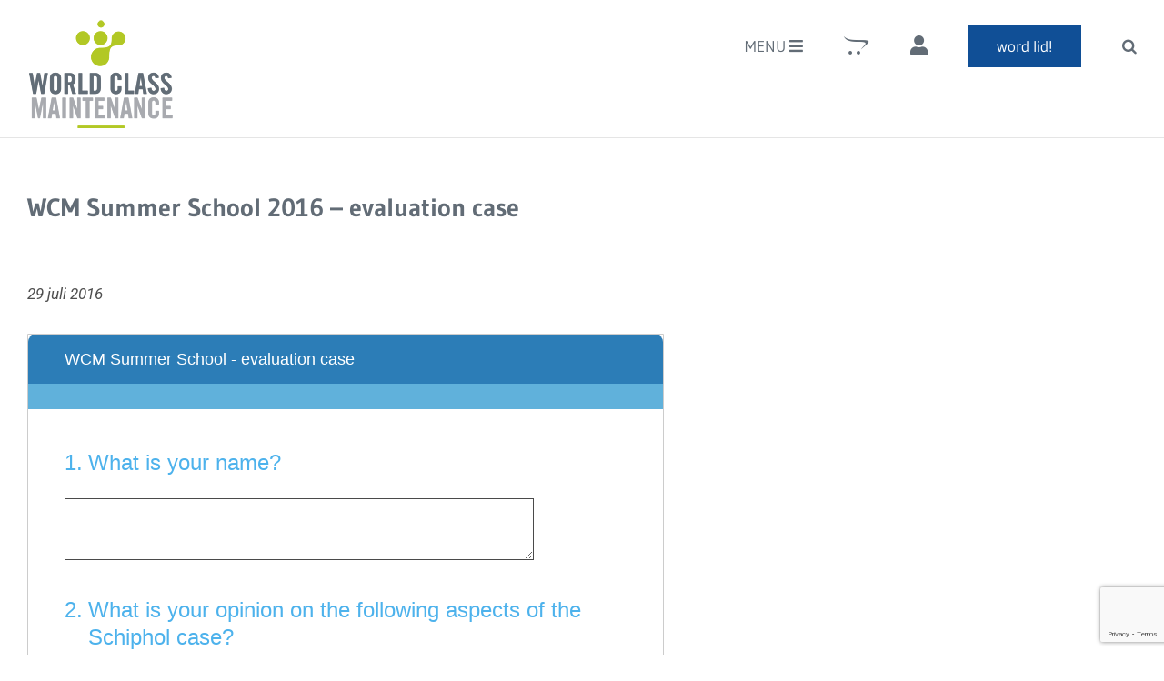

--- FILE ---
content_type: text/html; charset=utf-8
request_url: https://www.google.com/recaptcha/api2/anchor?ar=1&k=6LeCqq0UAAAAAC0VpP8ScSq1GGqIyfxA8CiKjV1R&co=aHR0cHM6Ly93d3cud29ybGRjbGFzc21haW50ZW5hbmNlLmNvbTo0NDM.&hl=en&v=PoyoqOPhxBO7pBk68S4YbpHZ&size=invisible&anchor-ms=20000&execute-ms=30000&cb=7m7p3hgdk0f7
body_size: 48675
content:
<!DOCTYPE HTML><html dir="ltr" lang="en"><head><meta http-equiv="Content-Type" content="text/html; charset=UTF-8">
<meta http-equiv="X-UA-Compatible" content="IE=edge">
<title>reCAPTCHA</title>
<style type="text/css">
/* cyrillic-ext */
@font-face {
  font-family: 'Roboto';
  font-style: normal;
  font-weight: 400;
  font-stretch: 100%;
  src: url(//fonts.gstatic.com/s/roboto/v48/KFO7CnqEu92Fr1ME7kSn66aGLdTylUAMa3GUBHMdazTgWw.woff2) format('woff2');
  unicode-range: U+0460-052F, U+1C80-1C8A, U+20B4, U+2DE0-2DFF, U+A640-A69F, U+FE2E-FE2F;
}
/* cyrillic */
@font-face {
  font-family: 'Roboto';
  font-style: normal;
  font-weight: 400;
  font-stretch: 100%;
  src: url(//fonts.gstatic.com/s/roboto/v48/KFO7CnqEu92Fr1ME7kSn66aGLdTylUAMa3iUBHMdazTgWw.woff2) format('woff2');
  unicode-range: U+0301, U+0400-045F, U+0490-0491, U+04B0-04B1, U+2116;
}
/* greek-ext */
@font-face {
  font-family: 'Roboto';
  font-style: normal;
  font-weight: 400;
  font-stretch: 100%;
  src: url(//fonts.gstatic.com/s/roboto/v48/KFO7CnqEu92Fr1ME7kSn66aGLdTylUAMa3CUBHMdazTgWw.woff2) format('woff2');
  unicode-range: U+1F00-1FFF;
}
/* greek */
@font-face {
  font-family: 'Roboto';
  font-style: normal;
  font-weight: 400;
  font-stretch: 100%;
  src: url(//fonts.gstatic.com/s/roboto/v48/KFO7CnqEu92Fr1ME7kSn66aGLdTylUAMa3-UBHMdazTgWw.woff2) format('woff2');
  unicode-range: U+0370-0377, U+037A-037F, U+0384-038A, U+038C, U+038E-03A1, U+03A3-03FF;
}
/* math */
@font-face {
  font-family: 'Roboto';
  font-style: normal;
  font-weight: 400;
  font-stretch: 100%;
  src: url(//fonts.gstatic.com/s/roboto/v48/KFO7CnqEu92Fr1ME7kSn66aGLdTylUAMawCUBHMdazTgWw.woff2) format('woff2');
  unicode-range: U+0302-0303, U+0305, U+0307-0308, U+0310, U+0312, U+0315, U+031A, U+0326-0327, U+032C, U+032F-0330, U+0332-0333, U+0338, U+033A, U+0346, U+034D, U+0391-03A1, U+03A3-03A9, U+03B1-03C9, U+03D1, U+03D5-03D6, U+03F0-03F1, U+03F4-03F5, U+2016-2017, U+2034-2038, U+203C, U+2040, U+2043, U+2047, U+2050, U+2057, U+205F, U+2070-2071, U+2074-208E, U+2090-209C, U+20D0-20DC, U+20E1, U+20E5-20EF, U+2100-2112, U+2114-2115, U+2117-2121, U+2123-214F, U+2190, U+2192, U+2194-21AE, U+21B0-21E5, U+21F1-21F2, U+21F4-2211, U+2213-2214, U+2216-22FF, U+2308-230B, U+2310, U+2319, U+231C-2321, U+2336-237A, U+237C, U+2395, U+239B-23B7, U+23D0, U+23DC-23E1, U+2474-2475, U+25AF, U+25B3, U+25B7, U+25BD, U+25C1, U+25CA, U+25CC, U+25FB, U+266D-266F, U+27C0-27FF, U+2900-2AFF, U+2B0E-2B11, U+2B30-2B4C, U+2BFE, U+3030, U+FF5B, U+FF5D, U+1D400-1D7FF, U+1EE00-1EEFF;
}
/* symbols */
@font-face {
  font-family: 'Roboto';
  font-style: normal;
  font-weight: 400;
  font-stretch: 100%;
  src: url(//fonts.gstatic.com/s/roboto/v48/KFO7CnqEu92Fr1ME7kSn66aGLdTylUAMaxKUBHMdazTgWw.woff2) format('woff2');
  unicode-range: U+0001-000C, U+000E-001F, U+007F-009F, U+20DD-20E0, U+20E2-20E4, U+2150-218F, U+2190, U+2192, U+2194-2199, U+21AF, U+21E6-21F0, U+21F3, U+2218-2219, U+2299, U+22C4-22C6, U+2300-243F, U+2440-244A, U+2460-24FF, U+25A0-27BF, U+2800-28FF, U+2921-2922, U+2981, U+29BF, U+29EB, U+2B00-2BFF, U+4DC0-4DFF, U+FFF9-FFFB, U+10140-1018E, U+10190-1019C, U+101A0, U+101D0-101FD, U+102E0-102FB, U+10E60-10E7E, U+1D2C0-1D2D3, U+1D2E0-1D37F, U+1F000-1F0FF, U+1F100-1F1AD, U+1F1E6-1F1FF, U+1F30D-1F30F, U+1F315, U+1F31C, U+1F31E, U+1F320-1F32C, U+1F336, U+1F378, U+1F37D, U+1F382, U+1F393-1F39F, U+1F3A7-1F3A8, U+1F3AC-1F3AF, U+1F3C2, U+1F3C4-1F3C6, U+1F3CA-1F3CE, U+1F3D4-1F3E0, U+1F3ED, U+1F3F1-1F3F3, U+1F3F5-1F3F7, U+1F408, U+1F415, U+1F41F, U+1F426, U+1F43F, U+1F441-1F442, U+1F444, U+1F446-1F449, U+1F44C-1F44E, U+1F453, U+1F46A, U+1F47D, U+1F4A3, U+1F4B0, U+1F4B3, U+1F4B9, U+1F4BB, U+1F4BF, U+1F4C8-1F4CB, U+1F4D6, U+1F4DA, U+1F4DF, U+1F4E3-1F4E6, U+1F4EA-1F4ED, U+1F4F7, U+1F4F9-1F4FB, U+1F4FD-1F4FE, U+1F503, U+1F507-1F50B, U+1F50D, U+1F512-1F513, U+1F53E-1F54A, U+1F54F-1F5FA, U+1F610, U+1F650-1F67F, U+1F687, U+1F68D, U+1F691, U+1F694, U+1F698, U+1F6AD, U+1F6B2, U+1F6B9-1F6BA, U+1F6BC, U+1F6C6-1F6CF, U+1F6D3-1F6D7, U+1F6E0-1F6EA, U+1F6F0-1F6F3, U+1F6F7-1F6FC, U+1F700-1F7FF, U+1F800-1F80B, U+1F810-1F847, U+1F850-1F859, U+1F860-1F887, U+1F890-1F8AD, U+1F8B0-1F8BB, U+1F8C0-1F8C1, U+1F900-1F90B, U+1F93B, U+1F946, U+1F984, U+1F996, U+1F9E9, U+1FA00-1FA6F, U+1FA70-1FA7C, U+1FA80-1FA89, U+1FA8F-1FAC6, U+1FACE-1FADC, U+1FADF-1FAE9, U+1FAF0-1FAF8, U+1FB00-1FBFF;
}
/* vietnamese */
@font-face {
  font-family: 'Roboto';
  font-style: normal;
  font-weight: 400;
  font-stretch: 100%;
  src: url(//fonts.gstatic.com/s/roboto/v48/KFO7CnqEu92Fr1ME7kSn66aGLdTylUAMa3OUBHMdazTgWw.woff2) format('woff2');
  unicode-range: U+0102-0103, U+0110-0111, U+0128-0129, U+0168-0169, U+01A0-01A1, U+01AF-01B0, U+0300-0301, U+0303-0304, U+0308-0309, U+0323, U+0329, U+1EA0-1EF9, U+20AB;
}
/* latin-ext */
@font-face {
  font-family: 'Roboto';
  font-style: normal;
  font-weight: 400;
  font-stretch: 100%;
  src: url(//fonts.gstatic.com/s/roboto/v48/KFO7CnqEu92Fr1ME7kSn66aGLdTylUAMa3KUBHMdazTgWw.woff2) format('woff2');
  unicode-range: U+0100-02BA, U+02BD-02C5, U+02C7-02CC, U+02CE-02D7, U+02DD-02FF, U+0304, U+0308, U+0329, U+1D00-1DBF, U+1E00-1E9F, U+1EF2-1EFF, U+2020, U+20A0-20AB, U+20AD-20C0, U+2113, U+2C60-2C7F, U+A720-A7FF;
}
/* latin */
@font-face {
  font-family: 'Roboto';
  font-style: normal;
  font-weight: 400;
  font-stretch: 100%;
  src: url(//fonts.gstatic.com/s/roboto/v48/KFO7CnqEu92Fr1ME7kSn66aGLdTylUAMa3yUBHMdazQ.woff2) format('woff2');
  unicode-range: U+0000-00FF, U+0131, U+0152-0153, U+02BB-02BC, U+02C6, U+02DA, U+02DC, U+0304, U+0308, U+0329, U+2000-206F, U+20AC, U+2122, U+2191, U+2193, U+2212, U+2215, U+FEFF, U+FFFD;
}
/* cyrillic-ext */
@font-face {
  font-family: 'Roboto';
  font-style: normal;
  font-weight: 500;
  font-stretch: 100%;
  src: url(//fonts.gstatic.com/s/roboto/v48/KFO7CnqEu92Fr1ME7kSn66aGLdTylUAMa3GUBHMdazTgWw.woff2) format('woff2');
  unicode-range: U+0460-052F, U+1C80-1C8A, U+20B4, U+2DE0-2DFF, U+A640-A69F, U+FE2E-FE2F;
}
/* cyrillic */
@font-face {
  font-family: 'Roboto';
  font-style: normal;
  font-weight: 500;
  font-stretch: 100%;
  src: url(//fonts.gstatic.com/s/roboto/v48/KFO7CnqEu92Fr1ME7kSn66aGLdTylUAMa3iUBHMdazTgWw.woff2) format('woff2');
  unicode-range: U+0301, U+0400-045F, U+0490-0491, U+04B0-04B1, U+2116;
}
/* greek-ext */
@font-face {
  font-family: 'Roboto';
  font-style: normal;
  font-weight: 500;
  font-stretch: 100%;
  src: url(//fonts.gstatic.com/s/roboto/v48/KFO7CnqEu92Fr1ME7kSn66aGLdTylUAMa3CUBHMdazTgWw.woff2) format('woff2');
  unicode-range: U+1F00-1FFF;
}
/* greek */
@font-face {
  font-family: 'Roboto';
  font-style: normal;
  font-weight: 500;
  font-stretch: 100%;
  src: url(//fonts.gstatic.com/s/roboto/v48/KFO7CnqEu92Fr1ME7kSn66aGLdTylUAMa3-UBHMdazTgWw.woff2) format('woff2');
  unicode-range: U+0370-0377, U+037A-037F, U+0384-038A, U+038C, U+038E-03A1, U+03A3-03FF;
}
/* math */
@font-face {
  font-family: 'Roboto';
  font-style: normal;
  font-weight: 500;
  font-stretch: 100%;
  src: url(//fonts.gstatic.com/s/roboto/v48/KFO7CnqEu92Fr1ME7kSn66aGLdTylUAMawCUBHMdazTgWw.woff2) format('woff2');
  unicode-range: U+0302-0303, U+0305, U+0307-0308, U+0310, U+0312, U+0315, U+031A, U+0326-0327, U+032C, U+032F-0330, U+0332-0333, U+0338, U+033A, U+0346, U+034D, U+0391-03A1, U+03A3-03A9, U+03B1-03C9, U+03D1, U+03D5-03D6, U+03F0-03F1, U+03F4-03F5, U+2016-2017, U+2034-2038, U+203C, U+2040, U+2043, U+2047, U+2050, U+2057, U+205F, U+2070-2071, U+2074-208E, U+2090-209C, U+20D0-20DC, U+20E1, U+20E5-20EF, U+2100-2112, U+2114-2115, U+2117-2121, U+2123-214F, U+2190, U+2192, U+2194-21AE, U+21B0-21E5, U+21F1-21F2, U+21F4-2211, U+2213-2214, U+2216-22FF, U+2308-230B, U+2310, U+2319, U+231C-2321, U+2336-237A, U+237C, U+2395, U+239B-23B7, U+23D0, U+23DC-23E1, U+2474-2475, U+25AF, U+25B3, U+25B7, U+25BD, U+25C1, U+25CA, U+25CC, U+25FB, U+266D-266F, U+27C0-27FF, U+2900-2AFF, U+2B0E-2B11, U+2B30-2B4C, U+2BFE, U+3030, U+FF5B, U+FF5D, U+1D400-1D7FF, U+1EE00-1EEFF;
}
/* symbols */
@font-face {
  font-family: 'Roboto';
  font-style: normal;
  font-weight: 500;
  font-stretch: 100%;
  src: url(//fonts.gstatic.com/s/roboto/v48/KFO7CnqEu92Fr1ME7kSn66aGLdTylUAMaxKUBHMdazTgWw.woff2) format('woff2');
  unicode-range: U+0001-000C, U+000E-001F, U+007F-009F, U+20DD-20E0, U+20E2-20E4, U+2150-218F, U+2190, U+2192, U+2194-2199, U+21AF, U+21E6-21F0, U+21F3, U+2218-2219, U+2299, U+22C4-22C6, U+2300-243F, U+2440-244A, U+2460-24FF, U+25A0-27BF, U+2800-28FF, U+2921-2922, U+2981, U+29BF, U+29EB, U+2B00-2BFF, U+4DC0-4DFF, U+FFF9-FFFB, U+10140-1018E, U+10190-1019C, U+101A0, U+101D0-101FD, U+102E0-102FB, U+10E60-10E7E, U+1D2C0-1D2D3, U+1D2E0-1D37F, U+1F000-1F0FF, U+1F100-1F1AD, U+1F1E6-1F1FF, U+1F30D-1F30F, U+1F315, U+1F31C, U+1F31E, U+1F320-1F32C, U+1F336, U+1F378, U+1F37D, U+1F382, U+1F393-1F39F, U+1F3A7-1F3A8, U+1F3AC-1F3AF, U+1F3C2, U+1F3C4-1F3C6, U+1F3CA-1F3CE, U+1F3D4-1F3E0, U+1F3ED, U+1F3F1-1F3F3, U+1F3F5-1F3F7, U+1F408, U+1F415, U+1F41F, U+1F426, U+1F43F, U+1F441-1F442, U+1F444, U+1F446-1F449, U+1F44C-1F44E, U+1F453, U+1F46A, U+1F47D, U+1F4A3, U+1F4B0, U+1F4B3, U+1F4B9, U+1F4BB, U+1F4BF, U+1F4C8-1F4CB, U+1F4D6, U+1F4DA, U+1F4DF, U+1F4E3-1F4E6, U+1F4EA-1F4ED, U+1F4F7, U+1F4F9-1F4FB, U+1F4FD-1F4FE, U+1F503, U+1F507-1F50B, U+1F50D, U+1F512-1F513, U+1F53E-1F54A, U+1F54F-1F5FA, U+1F610, U+1F650-1F67F, U+1F687, U+1F68D, U+1F691, U+1F694, U+1F698, U+1F6AD, U+1F6B2, U+1F6B9-1F6BA, U+1F6BC, U+1F6C6-1F6CF, U+1F6D3-1F6D7, U+1F6E0-1F6EA, U+1F6F0-1F6F3, U+1F6F7-1F6FC, U+1F700-1F7FF, U+1F800-1F80B, U+1F810-1F847, U+1F850-1F859, U+1F860-1F887, U+1F890-1F8AD, U+1F8B0-1F8BB, U+1F8C0-1F8C1, U+1F900-1F90B, U+1F93B, U+1F946, U+1F984, U+1F996, U+1F9E9, U+1FA00-1FA6F, U+1FA70-1FA7C, U+1FA80-1FA89, U+1FA8F-1FAC6, U+1FACE-1FADC, U+1FADF-1FAE9, U+1FAF0-1FAF8, U+1FB00-1FBFF;
}
/* vietnamese */
@font-face {
  font-family: 'Roboto';
  font-style: normal;
  font-weight: 500;
  font-stretch: 100%;
  src: url(//fonts.gstatic.com/s/roboto/v48/KFO7CnqEu92Fr1ME7kSn66aGLdTylUAMa3OUBHMdazTgWw.woff2) format('woff2');
  unicode-range: U+0102-0103, U+0110-0111, U+0128-0129, U+0168-0169, U+01A0-01A1, U+01AF-01B0, U+0300-0301, U+0303-0304, U+0308-0309, U+0323, U+0329, U+1EA0-1EF9, U+20AB;
}
/* latin-ext */
@font-face {
  font-family: 'Roboto';
  font-style: normal;
  font-weight: 500;
  font-stretch: 100%;
  src: url(//fonts.gstatic.com/s/roboto/v48/KFO7CnqEu92Fr1ME7kSn66aGLdTylUAMa3KUBHMdazTgWw.woff2) format('woff2');
  unicode-range: U+0100-02BA, U+02BD-02C5, U+02C7-02CC, U+02CE-02D7, U+02DD-02FF, U+0304, U+0308, U+0329, U+1D00-1DBF, U+1E00-1E9F, U+1EF2-1EFF, U+2020, U+20A0-20AB, U+20AD-20C0, U+2113, U+2C60-2C7F, U+A720-A7FF;
}
/* latin */
@font-face {
  font-family: 'Roboto';
  font-style: normal;
  font-weight: 500;
  font-stretch: 100%;
  src: url(//fonts.gstatic.com/s/roboto/v48/KFO7CnqEu92Fr1ME7kSn66aGLdTylUAMa3yUBHMdazQ.woff2) format('woff2');
  unicode-range: U+0000-00FF, U+0131, U+0152-0153, U+02BB-02BC, U+02C6, U+02DA, U+02DC, U+0304, U+0308, U+0329, U+2000-206F, U+20AC, U+2122, U+2191, U+2193, U+2212, U+2215, U+FEFF, U+FFFD;
}
/* cyrillic-ext */
@font-face {
  font-family: 'Roboto';
  font-style: normal;
  font-weight: 900;
  font-stretch: 100%;
  src: url(//fonts.gstatic.com/s/roboto/v48/KFO7CnqEu92Fr1ME7kSn66aGLdTylUAMa3GUBHMdazTgWw.woff2) format('woff2');
  unicode-range: U+0460-052F, U+1C80-1C8A, U+20B4, U+2DE0-2DFF, U+A640-A69F, U+FE2E-FE2F;
}
/* cyrillic */
@font-face {
  font-family: 'Roboto';
  font-style: normal;
  font-weight: 900;
  font-stretch: 100%;
  src: url(//fonts.gstatic.com/s/roboto/v48/KFO7CnqEu92Fr1ME7kSn66aGLdTylUAMa3iUBHMdazTgWw.woff2) format('woff2');
  unicode-range: U+0301, U+0400-045F, U+0490-0491, U+04B0-04B1, U+2116;
}
/* greek-ext */
@font-face {
  font-family: 'Roboto';
  font-style: normal;
  font-weight: 900;
  font-stretch: 100%;
  src: url(//fonts.gstatic.com/s/roboto/v48/KFO7CnqEu92Fr1ME7kSn66aGLdTylUAMa3CUBHMdazTgWw.woff2) format('woff2');
  unicode-range: U+1F00-1FFF;
}
/* greek */
@font-face {
  font-family: 'Roboto';
  font-style: normal;
  font-weight: 900;
  font-stretch: 100%;
  src: url(//fonts.gstatic.com/s/roboto/v48/KFO7CnqEu92Fr1ME7kSn66aGLdTylUAMa3-UBHMdazTgWw.woff2) format('woff2');
  unicode-range: U+0370-0377, U+037A-037F, U+0384-038A, U+038C, U+038E-03A1, U+03A3-03FF;
}
/* math */
@font-face {
  font-family: 'Roboto';
  font-style: normal;
  font-weight: 900;
  font-stretch: 100%;
  src: url(//fonts.gstatic.com/s/roboto/v48/KFO7CnqEu92Fr1ME7kSn66aGLdTylUAMawCUBHMdazTgWw.woff2) format('woff2');
  unicode-range: U+0302-0303, U+0305, U+0307-0308, U+0310, U+0312, U+0315, U+031A, U+0326-0327, U+032C, U+032F-0330, U+0332-0333, U+0338, U+033A, U+0346, U+034D, U+0391-03A1, U+03A3-03A9, U+03B1-03C9, U+03D1, U+03D5-03D6, U+03F0-03F1, U+03F4-03F5, U+2016-2017, U+2034-2038, U+203C, U+2040, U+2043, U+2047, U+2050, U+2057, U+205F, U+2070-2071, U+2074-208E, U+2090-209C, U+20D0-20DC, U+20E1, U+20E5-20EF, U+2100-2112, U+2114-2115, U+2117-2121, U+2123-214F, U+2190, U+2192, U+2194-21AE, U+21B0-21E5, U+21F1-21F2, U+21F4-2211, U+2213-2214, U+2216-22FF, U+2308-230B, U+2310, U+2319, U+231C-2321, U+2336-237A, U+237C, U+2395, U+239B-23B7, U+23D0, U+23DC-23E1, U+2474-2475, U+25AF, U+25B3, U+25B7, U+25BD, U+25C1, U+25CA, U+25CC, U+25FB, U+266D-266F, U+27C0-27FF, U+2900-2AFF, U+2B0E-2B11, U+2B30-2B4C, U+2BFE, U+3030, U+FF5B, U+FF5D, U+1D400-1D7FF, U+1EE00-1EEFF;
}
/* symbols */
@font-face {
  font-family: 'Roboto';
  font-style: normal;
  font-weight: 900;
  font-stretch: 100%;
  src: url(//fonts.gstatic.com/s/roboto/v48/KFO7CnqEu92Fr1ME7kSn66aGLdTylUAMaxKUBHMdazTgWw.woff2) format('woff2');
  unicode-range: U+0001-000C, U+000E-001F, U+007F-009F, U+20DD-20E0, U+20E2-20E4, U+2150-218F, U+2190, U+2192, U+2194-2199, U+21AF, U+21E6-21F0, U+21F3, U+2218-2219, U+2299, U+22C4-22C6, U+2300-243F, U+2440-244A, U+2460-24FF, U+25A0-27BF, U+2800-28FF, U+2921-2922, U+2981, U+29BF, U+29EB, U+2B00-2BFF, U+4DC0-4DFF, U+FFF9-FFFB, U+10140-1018E, U+10190-1019C, U+101A0, U+101D0-101FD, U+102E0-102FB, U+10E60-10E7E, U+1D2C0-1D2D3, U+1D2E0-1D37F, U+1F000-1F0FF, U+1F100-1F1AD, U+1F1E6-1F1FF, U+1F30D-1F30F, U+1F315, U+1F31C, U+1F31E, U+1F320-1F32C, U+1F336, U+1F378, U+1F37D, U+1F382, U+1F393-1F39F, U+1F3A7-1F3A8, U+1F3AC-1F3AF, U+1F3C2, U+1F3C4-1F3C6, U+1F3CA-1F3CE, U+1F3D4-1F3E0, U+1F3ED, U+1F3F1-1F3F3, U+1F3F5-1F3F7, U+1F408, U+1F415, U+1F41F, U+1F426, U+1F43F, U+1F441-1F442, U+1F444, U+1F446-1F449, U+1F44C-1F44E, U+1F453, U+1F46A, U+1F47D, U+1F4A3, U+1F4B0, U+1F4B3, U+1F4B9, U+1F4BB, U+1F4BF, U+1F4C8-1F4CB, U+1F4D6, U+1F4DA, U+1F4DF, U+1F4E3-1F4E6, U+1F4EA-1F4ED, U+1F4F7, U+1F4F9-1F4FB, U+1F4FD-1F4FE, U+1F503, U+1F507-1F50B, U+1F50D, U+1F512-1F513, U+1F53E-1F54A, U+1F54F-1F5FA, U+1F610, U+1F650-1F67F, U+1F687, U+1F68D, U+1F691, U+1F694, U+1F698, U+1F6AD, U+1F6B2, U+1F6B9-1F6BA, U+1F6BC, U+1F6C6-1F6CF, U+1F6D3-1F6D7, U+1F6E0-1F6EA, U+1F6F0-1F6F3, U+1F6F7-1F6FC, U+1F700-1F7FF, U+1F800-1F80B, U+1F810-1F847, U+1F850-1F859, U+1F860-1F887, U+1F890-1F8AD, U+1F8B0-1F8BB, U+1F8C0-1F8C1, U+1F900-1F90B, U+1F93B, U+1F946, U+1F984, U+1F996, U+1F9E9, U+1FA00-1FA6F, U+1FA70-1FA7C, U+1FA80-1FA89, U+1FA8F-1FAC6, U+1FACE-1FADC, U+1FADF-1FAE9, U+1FAF0-1FAF8, U+1FB00-1FBFF;
}
/* vietnamese */
@font-face {
  font-family: 'Roboto';
  font-style: normal;
  font-weight: 900;
  font-stretch: 100%;
  src: url(//fonts.gstatic.com/s/roboto/v48/KFO7CnqEu92Fr1ME7kSn66aGLdTylUAMa3OUBHMdazTgWw.woff2) format('woff2');
  unicode-range: U+0102-0103, U+0110-0111, U+0128-0129, U+0168-0169, U+01A0-01A1, U+01AF-01B0, U+0300-0301, U+0303-0304, U+0308-0309, U+0323, U+0329, U+1EA0-1EF9, U+20AB;
}
/* latin-ext */
@font-face {
  font-family: 'Roboto';
  font-style: normal;
  font-weight: 900;
  font-stretch: 100%;
  src: url(//fonts.gstatic.com/s/roboto/v48/KFO7CnqEu92Fr1ME7kSn66aGLdTylUAMa3KUBHMdazTgWw.woff2) format('woff2');
  unicode-range: U+0100-02BA, U+02BD-02C5, U+02C7-02CC, U+02CE-02D7, U+02DD-02FF, U+0304, U+0308, U+0329, U+1D00-1DBF, U+1E00-1E9F, U+1EF2-1EFF, U+2020, U+20A0-20AB, U+20AD-20C0, U+2113, U+2C60-2C7F, U+A720-A7FF;
}
/* latin */
@font-face {
  font-family: 'Roboto';
  font-style: normal;
  font-weight: 900;
  font-stretch: 100%;
  src: url(//fonts.gstatic.com/s/roboto/v48/KFO7CnqEu92Fr1ME7kSn66aGLdTylUAMa3yUBHMdazQ.woff2) format('woff2');
  unicode-range: U+0000-00FF, U+0131, U+0152-0153, U+02BB-02BC, U+02C6, U+02DA, U+02DC, U+0304, U+0308, U+0329, U+2000-206F, U+20AC, U+2122, U+2191, U+2193, U+2212, U+2215, U+FEFF, U+FFFD;
}

</style>
<link rel="stylesheet" type="text/css" href="https://www.gstatic.com/recaptcha/releases/PoyoqOPhxBO7pBk68S4YbpHZ/styles__ltr.css">
<script nonce="ztg2eq5T6W6y2yOUnV62vw" type="text/javascript">window['__recaptcha_api'] = 'https://www.google.com/recaptcha/api2/';</script>
<script type="text/javascript" src="https://www.gstatic.com/recaptcha/releases/PoyoqOPhxBO7pBk68S4YbpHZ/recaptcha__en.js" nonce="ztg2eq5T6W6y2yOUnV62vw">
      
    </script></head>
<body><div id="rc-anchor-alert" class="rc-anchor-alert"></div>
<input type="hidden" id="recaptcha-token" value="[base64]">
<script type="text/javascript" nonce="ztg2eq5T6W6y2yOUnV62vw">
      recaptcha.anchor.Main.init("[\x22ainput\x22,[\x22bgdata\x22,\x22\x22,\[base64]/[base64]/MjU1Ong/[base64]/[base64]/[base64]/[base64]/[base64]/[base64]/[base64]/[base64]/[base64]/[base64]/[base64]/[base64]/[base64]/[base64]/[base64]\\u003d\x22,\[base64]\\u003d\x22,\[base64]/VcO0YMKSBADDm8OAwoLCvVhbOMKFSFIbwr3DmsK/A8KhZsKKwqJwwrLCuiI0wrc3V0XDvG8Pw4U3E1/[base64]/wpfCtCHCj1zDs8OKUSspMsKmAcO4wqFvMsOkw6bCkjTDmCjCoi7CiWJkwoVkUl1sw6zCosKZdBLDq8Ouw7bCsVZzwokow7HDrhHCrcKzMcKBwqLDucK7w4DCn0LDn8O3wrFMCU7Dn8K/wqfDiDxiw7hXKSXDlDliUsO0w5LDgG5cw7p6L1HDp8KtT2JgY0Asw43CtMOiS17DrRVHwq0uw4DCg8OdTcKDBMKEw692w7tQOcKEwrTCrcKqcjbCkl3DjjU2wqbCvRRKGcKFYjxaNWZQwovCgsKBOWRpWg/CpMKLwrRNw5rCvsOZYcOZdcKAw5TCggpHK1fDkxwKwq4Nw7bDjsOmZR5hwrzCuVlxw6jCl8OwD8OleMKvRApCw4rDkzrCtXPConF9Y8Kqw6B1UzEbwpJSfibCrzcKesK8wrzCrxFkw43CgDfCuMOXwqjDiDrDh8K3MMKxw4/CoyPDrMO+wozCnHHCrz9QwrQVwocaBW/[base64]/P2PDvMKzwqrDmAFnRMOww4/[base64]/DlHzCkcO1fxbCrsK7GRUvwqjCiMKBwqF0a8K8w4oYw7I0wpUeLwpHQcKCw69fwqjClV3DrsKSMB3CuAXDnMKrwqh9VRlBGTzCkcOLG8KnYcK4fsODw5ksw6HDjMOqNcO4wqZqOcO7OHbDoxdJwpLCg8KEwphXw4nCscKOwrMqU8K7SsKjOcKRc8OBKRfDnjJCw5JIwo/[base64]/[base64]/C8Oiw6nDt8OVGnFZw6fCuXjDkWfDmDfCgsK7eCBCPcO9asOjw6pQw5TCv1rCssO3w5zCnMOZw7seXUFgScOlcw/CscOZAwgpw58bwofDlsO1w5TCkcOiwrLCvRxQw6nCkcKdwpxwwq7Dqj5awoXDhMKQw4h/wrUeI8KGNcOww4PDsFB0EiZRwoDDvMKQwr3Cin/DkXvDmTDCmFXCizLDgX87wpQmcATCg8Kdw6zChMKEwptKIh/CuMKyw6rDllZ8NcKKw67CnzBywqxeP34UwoI6GmDDrG0Tw58oFH5Wwq/[base64]/wrhibFrDusK2ekvCqMK9LkMuwqVjFMOFw4nCoiDCoX/CoSzDhcK0wqzCj8OOasKWb0nDkX4Rw51nccKgw6U5w5dVOMOJCgDDv8KzRMKGw7fDvMKZTlkLCMKkw7TDsW1vwpDCikLCh8OqEMO3PDbDrifDkQnCqMOaCHLCtjcxwpJfMFlYD8Oaw7hoIcK6w7rCok/Cg2vDrcKHw5XDlBZLw7HDjwFzN8O4wrjDoGPDngZ1w5fCgkYywqHCn8KncMOMccKjw57Cg0FcfAbDvF59woRpOy3CuxEcwo/CpMKiREtiwpgBwpJewqcYw5poL8OMcMObwrBcwokNRXTDuEAiP8ONworCsz1swrZvw7zDuMOxK8KdPcOMK0MOwpcawo/CnMOUe8OdBjd0YsOkByLDvWPDk2DDpMKMccOHw44BPcKLwozCq34Owr7Ct8O6cMK7w47CuwXCllBywogcw7Q1wpNkwpsew5I0asKbU8KPw5XCu8OjBsKJJyXDmicDRMOLwo3Dl8O7w7BAYMOsPMKbwoTDiMOAa2l9wr7CuU/DnsKbCMOqworCuzrCujV5ScO6DC5/EcOZwrtjwr4YwoDClcOTKSRXw6/CnG3DhMKadCVSw7XCqRrCo8OEwr/DuXbCsQcxIkzDniYcNMKsw6XCp0jDsMKgOA3CrjtvAUhSdMKnWW/CmMKiwo1mwqoNw4p5XcKswpvDqcOOwqrCqVnCuEMvfMKHO8ONTWDCi8ONRjUpccOrWm1JPj/DicOVwrnCtXnDjcKrw4EJw54Awp8gwpEgXVXCisO9McKxOcOBLsKiasKMwqQKw6xeXD0ebUs3w57DrXjDj2BFwp7Co8OqMh4GPyjDmcK+QARiLsOgKAHCsMObOg8nwrhlwpHCkMOGHFPDnG/DlsKEwo7Dn8KGFzXDmE3DkkfCnsK9PFTDkQchAA3DshwTw5LDqsOJYh3DuBo9woDCrcKaw4/DkMKgSFcTSzNIL8K5wpFFPsOqJ2xGw6wFwpTDlhfDoMKNwqohe2wawotlw5UYw5/[base64]/[base64]/DghI1wo7CnAvDizl+ScKhw7LDgCnDqcOaH8KoTGggQcOgw4sTJAnDmgbCp240ZsO2EsO4wp/DgSLDs8KeExbDgxPCqlAWecKxwoTCvSDCpRjClXLDu07DjWzCmytuRRHCgsK+D8OZwp/Cm8O8awwdwo7DtsKfwrN1ek4VLsKmwqNqNcOdw6tpw6zChsO8Bjwvw7/Cuh8sw43DtXJFwoUowrF9ZS7Cs8OxwqbCu8KpSC/CoXnCvMKTIMOSwrFmX3TDqlDDuGs3MMOjw7JvScKLaSnCn1rDuEBkw5x3BUnDocKEwrQKwoXDin7Dl2V5GgN5acO2Wy8Mw7NrLcOew5ZjwoIIdxs1w5orw4/[base64]/DtcOKQsONITnDssKkw5nDihN4wps3KwcEw4IARcKPMsOZw4RzIR8hwrJGJTDCrHR+R8O1ejwcdsK3w6DCvCRwP8KodsKWEcK5AhzCsAvDtMObwprCpMKVwq/DoMOMTsKPwrsYZsKMw5gYwpTCrgg+woxKw5LDhS/DryUfEsOvFsOGf3l0wqUoTcKqPsK6fyhfKFbCviHDjGbDhQjDmMOjZcONwrLDpQ93wpIjTMKTJyLCicO1w7d4Tn50w7kxw7xnbsOcwoYGMTLCixgdw59NwpQhCTw7w5HClsOpf1LDqD7CtMOSJMKaCcKnYxFDT8O4w4rCmcKIw4hzWcK2wqoSEDFAdx/DtMOWwrNPwqRoAcKowrpGEW0CeQ/DpzYswr7CuMOHwoDDmGNkwqMOKk7DisKYfmApwpfCtMKKCgNTET/DrcO4w751w6DCr8OlV31fwqEccMOcVcK+ZSXDqTZMw6Vdw6vDl8K9OMOHXzwTw7bDskZdw6fDgMOcwrzCvXsNQhHDisKAw7BgAlhZOcKoTzEww7Uqwr16Rm3Dq8KgGsObwpYuw45ewodmw4x0wq5zw5rCvlfCj24RL8OWGTsuacOqBcOkDUvCrS8MCEt/OhgfGsKpw4Nyw7dZwpnCh8O6fMKAHMOswpnCosOfbBfDrMK/w77ClxkGw5w1w7jCj8OvLMOzM8OaMVRjwqppTcK9HmopwrnDuQDDrFNpwqh5NT/DkcKCNGt5XSTDk8OVw4QUMcKTw7TCt8OUw4HCkCQFWUbDjMKhwrzDh0Eawo7DvMOHwoUuwoPDkMKFwqfCscKUaTJrwp3CmF/DsGYywrnCgcKgwoYrcsKGw4dJK8OdwoYqC8KuwobChcKsfMO6OMKiw6/Co1/Dh8K/w7Mwa8O/OsK2WsOgw5HCoMKXOcK0b1nCvzl/w5thw7LCu8OzFcOCDsK9BcO1EiE8QVDCrATChMOADxFAw6ofw6nDoGVGGDLCmjBwWsOlIcO4w5nDuMOsw4nCqQ/CryrDnEpYw6vCgwXCicO4wqPDsgTDv8K7wrZUw5Nqw6IMw4RsLynCkAPDunUfw6DCnTx2FsODwqcQwrVlTMKrwr/Cj8OGDMKYwprDlxXCnGrCggTDmMOtAxogwqR3an0Gwp7Dv3UfRQbCk8KeNMKGO0/[base64]/Cv8KDw5DCoiJYIVAgwp3DhnrCvMODw6lewqF+w5bDn8KGwrc6UyTCv8KFwospwrRYwqbDt8K2w4/DikljLic0w5xKEGwRei3Dg8KewpZ4bUMWflUHwonCjVLDj0rDmnTCjHHDtcOzai8Sw5fDiixCw7LChcOrUSzDhcOqL8K3wo9PRMK+w4hlLVrDgCHDkFrDqGNEwq9dw7o4U8KBwrYOw4BXc0ZDw4nClGrDoGUCwr87djnDhsKaUhFawrUsBMKJR8Oswo7CqsKVZRs/w4clwqZ7OcOHw6xuLcKBw6IMYsKhwqAaf8KXwoJ4HsKkTcKEWcK7CsKORMOgMAfCgsKew5kQwrHDpDXCpUnCuMKYw5JLe1dyNUHCnsKXwobDrF/DlcKbSMKVQhg4RsOZw4B0O8ORwqsqesOEwqBHa8O/[base64]/[base64]/w6ltwpx8TDs0dsOiwrfDkXBbwpodeQhPMX3DmsKFw5V4XcKCN8O7J8OyH8KcworDk2smw5nChsK1P8Kew6pFBcO8UgJyJWVzwo90wpJbIMOlB1XDkypWdsOfwrzCisK+w6Y+XB/DncOQEERFDsK2w6TCjcKnw5/DpcOJwovDvcO8w4LCm1UwacKcwr8OUHklw6HClwDDhcKdw7XDosOhbsOgwr3CqsKhwqPCvxhowq0xdsONwodQwrYHw7rDucOgCG3CpEjCgQx+wp1NP8OnwpvCpsKQUsO/w5/CvsKmw61oMinCk8K0wpXCrMKOUVfCogB1wpTDpnAAw7/DkSzCvkVxI1JlUsKNJV10B2nDmVHCmcOAwoLCs8OUMEnDjG/CvTYyTDLCg8OSw64Gw6xRwq1UwqFIdT7CqHLDlMOCd8OrIMKCRj49wrrCo3YMw6PCi3XCpsOwSMOmfFvCr8OcwrHDoMKpw5QIw7/Cn8ONwr3Dq19hwrZWAXrDksK1w43CsMKdfTAKOwkwwpwLWcKPwqFsIsORwrTDiMK4wpLCmsK1wp9nw5HDtsOiw4pPwrtSwqDCixNcbcKLPkQxwr7CvcODwrBew5dCw6XDoj8WYsKiFsOXAkInFkx1I1EkUxbCjBbDsxfCgcK8wrkywpTDjcO+XjECcyICwqpwIMK/[base64]/wrDDvcOGHMKOw63Do3TCssO+UMKhwpstJi3DhMOsFcOBwrhbwqhnw7M/DcK1TU19wpVxwrYnEcKhwp/DuWsFesOvRSYZwrTDr8OfwoAMw6ggw4I4wpLDssK8V8OSOsOFwoJOwqbCglTClcO+OkZ7E8OpN8KFDXNEDz7Cp8KfdMO/w5cNHcODwr5Kwotewr5NacKWwoLClMOuwrcHMMKwO8KtdT/Dq8KYwqfDu8KywoTCpHRjBsK2wrzCsHsBw4zDr8KSU8Ohw7zCusO2SGkWw6fCjidRwr3CjcK+WHglScObbg/Dv8KawrnCjB18HMKyDTzDm8KxbiEEUMO2QU9uw67Cj0kkw7ROElzDu8K1wojDvcOvw4HDucODL8Ocw7HCmMOPVcOrw6TCsMKGwrPDsANKCMOGworDp8ORw6wKKhA4RsOqw5rCijp2w61xw6fDhnp3wrzDlk/CmMK5w7/DmsOAwpzDisKcfsOMJcKIUMOZw75Iwpl3w5xFw4DCi8OBw6csYsK1ZV/[base64]/DrMKmwrElw4jCs1jDqMK0w5UHYhw4wpcDw6DCnsK3RcK/wrfDkcK4wrUYw4fCn8OWwpUEJ8KFwpBRw5HDjS0GFUM2w4vDl3IBw5DCncKaMcOJwpVcBcOed8OGwrgNwr3DnsOAwp/Dl1rDpQnDqG7DvlPCmsKUR3fCrMOPwoBUOFrDnjrDnjvDlR/CkDAZw7zDpcOjCnpFwoQGw6zCksOFwr8eUMO/b8KPwpk9w4VfBcKfw4/CuMKpwoJ5QsOrH07CujHDrsK9eU3DlhgeGMOzwqs0w4/CmMKnFCvCqgEYPcOMCsKBFgkew5ooWsO0G8ORRcO5wrJww6JTfcOPwo4leAkwwqcuUcOuwqxVw7lxw4rDtl50KcOJwpoMw6orw7nCpsOZwp/Cm8KwT8K6WV8aw6Vhb8OWw7zCsS3CjsOxw4PDusKXEFnDthXCpcKyT8KbJFcCGEwKw4nDq8OWw7gfwqJlw68Uw4NtPkZpGmgxwoLCpGlaLcOowqPCvcKdQTzDj8KOakwMwoxLKsObwrDDicO4wqZxMmY3wqxNYsOzI2vDhcObwqMGw5bDjsONAcK/NMODbsOLDMKXw6/[base64]/wqghwr/CpiLCmnNgwrU4KMOhWMKuwrdLVcOGLmoxwr3CtMKVbMO1wp3DrE9gPcKxwrHDmcOgZnXDiMKvZcKDw5bDmsK3e8OSesO4w5nDtFlRw6QmwpvDmHx/[base64]/Ct8O6R3HCpXYXw69uasKqXMKyw5TDoHHDmsKAwoHDvMKYwpJzIcOOwrHCujVqw53DkcO7bC7CgTgyBGbCvG3Ds8Olw59bcj7DlFjCq8Oaw55Fw53DmVrDln8bw5HDvH3CucOyAXQeNFPCgifDtcOwwpTCrcKTSSvCo3/DqsK7acOow6HDgS1mw59OZcKqMyFKXcOYw4gIwq3Dh09cSMK7XQxOw7XCrcKqwo3DksO3wpHCjcKzwq51EsOmw5B4wqzDucOUE0U+woPDnMK7wpnDuMKnQcKow4MqBGh4w5g5wqx8IExGw7wiX8Kpwr4QKD/DuSdWVnrDhcKlw5PDhcOgw6BfNE/[base64]/DgMKhIRwPw7/DqcO2B8KwdcKnwrMDT8OGGsKMw6dKWMKwYR15wrDCscODOxFzPMKswpHDnxVeTBHCj8OUGMO8SXIMUGvDjsKzDGNDYmE6BMKie1PDqcOKacKyC8O3woXCgMOGVTzCp05xw5HDhcOFwrbCkcOwAQnDu3DDmcOdwroxRALDjsOawqvCmcK/IMKKw5kHMl3Co1ttCAzDi8OgDATDvHLDih18wplWRX3CmEgww4TDmCIAwo3CrsOQw7TCizTDnsKjw69mwrLDksOXw5c+w4Juwp/[base64]/DkUIOw7xxw4BPwrnCoFYgDUZFwotew7DCh8KxR24eXcOWw4ACGkpFwoVxw4cEDQliwqfCmVDDtWsDScKJSxTCtMO1F1N9L3TDiMOUwrrDjQULT8Osw6HCpD52KWjDvRXCj1x4wqE2EcOCwovCncKbWicYw6/DsBbCpEUnwrMxw6LDqW0qPDEkwpDCpsOoNMKuBBTCnXTDt8O7wrnDtm0YbMK6ci/DlwjDrMKrwr9ddjbCrcK1RjY/[base64]/[base64]/[base64]/[base64]/DrMKeN8K5SCHDuB/[base64]/Di3LCs8O0HcOQS8KVw6LDpcKQwrVtw7TCqMOKQyTCrifCu0zCu3ZNw7vDsk8NRVIIAMOOf8Opw77Dv8KGF8OPwpEFCsO/wr/DhMKOw7/Dr8Kmw53CgD3CjDLCkEFnGmjCgGjCqkrCscOTF8KCRUwZC3nCtMOWE0PCtcO4w4XDl8KmGiwIw6TDgyTDr8O/[base64]/DrV7DnnMxJghpBMK/[base64]/CmsKZS8OVw4NoRjljESTCiX/[base64]/[base64]/DugcUw7JBwqJeGMKzU0wRPnY4w5l1w6DDlB1/EsOtKMK9LsOuw6rCgsOWPCrCrcOYVMK4N8KZwr4bw6Vcwr7ClMOnw7dNwqrCnMKWwoMDwpfDsG/CmjMfwocawpZGw6bDoilaAcK7w47DtMOmbn0hY8KTw5dXw5DDmnsXwpzDusOXwrjClsKbwqrCosOxPMO9wqMBwrodwr9Aw5/Cixo3w5LCiSrDsX7Dvjpwb8O+w45bw4YuUsOKwozDosOGDAnCnnwmVz/Dr8OAa8KBw4XCigTCiFcsV8KZw7Jbw5BcDAAaw7zCm8KjS8ObD8KTwp5Vw6rDoT7DtsO9LnLDoBzCs8O1w7V0JB/Dk1VEwqcPw6oTM0LDosK1w49vMSjCqMKSQA7DshISw7rCqiTCqR/DoEs4wrvDhBXDukV+AH1Pw5PCkybCq8KATRRORsOuBUTChcOww7HDpBTCrMKpUU9yw7BuwrduVTTCgg3DncOjw4IOw4TCqD3DuCh3wqfDnS1PNnYkw4ABwo7Dr8O3w4cqw5dqTcO5WF08DSJQanfCnsK8w7ERwpYYw7/DlsOyPcKwWsK4O0/Cp0XDqcOjbyM+TWJPw7JbGnrCicK6V8KwwqfDo1zDjsK1w4LCk8KdwpnDqiHCncKJdVLDmsKmwrvDrsKkw6/DvMO7PgHCvXDDl8OTw4XCusO/[base64]/CvBFcEsOTH8KOYk7CmUsDFELDq13DvMOlwpQeZMKQbMKgw4BGBsKMOsOGw67Cl3vDi8OZw64tRMOBTjRgOMOUw7TCscO+w5XCk31Nw6VrwrDCjmYBFjF/[base64]/ChsOlw5zCk8OgNMKbwrPDoRnDgADDpl0/wrPCq8KFaMKmS8KyOkcNwpEcwoYBLxXDrBRaw4bCr23Ct05vw5zDrRPDpn5wwqTDoHciw7gRw5bDjDbCtiYfw6rCgXhDIG9Xc2/ClTQDLcK5d1vCjcK9YMKJwrQjI8K7wovDk8OuwrHCu0jCpW4gYToUdCo6w5zDphN9ejTCpV5qwqbCvcOWw4hQTsO6wofCrhsKRMK6QzXCuEvDhlh3w4HDh8KrHQsaw4HDsyrClsOrEcKpw4QZwpsVw7wTccOcQMKAwo/CosOPJxQpwovCn8KFw4s6TcOIw53Cjx3CtsOQw4Yow6zDocONwrbDoMO/wpDDu8Oqw7IKwo/CtcO4MzsGc8OlwqDDksOIwoo7Hhluwr58Yx7CtDbDu8KLw47Cj8O9CMKVdgbCh352wpp4wrd8w5/DkCLDisKvSQjDi3rDscKWwoHDrDbDnGXCm8Ktwqd5FAvDsEdvwrFIw5Ndw59eAMKLFx92w4PCnsKSw4nCtyHCkCjCjXzCrULCgxlHdcOjL31wAcKswqHDoy0WwqnChlfDqsKUEsKhcmjDrcKLwr/CoRvDsSI8w7jDjhoRYWJhwoVqPMOdGMOgw6jCvjDCrXLDqMKYaMKcSFkURg9Ww4DDosKew47CnkNZGjvDlAF6A8OMbhJxIETDj17DlH0Xw7MGw5M3W8Kywrk1w64DwrVoLMOHVU04GQzCp3LChx0IdA4UXBrDpsKUw5cUw43DisO9w6hxwq3ClMKuMxpawofCug/[base64]/[base64]/GTJKwpdKSMKgInfDtsOlw7fCgCNrBcOMAgVgw70Nw7DDl8OrIMO6A8O3w6pnw4/DlcKhw4vCplpAH8Krwr0Awr3CtwIyw6zCiGHDq8Kaw51nwr/DhVTDgh1iwoUoYMO3wq3Cv2PDvsO5wpbCrMKCwqgjIcOTwoN7P8OiUcKlbsKgwrzDqQZhw6oGXH92LDkCEjXDu8KPch7DisOQOcOwwrjCgUHCiMK9QUwXXMOHHAgXHMKeKwjDlR4PHsKfw4jCqMKTKQvCtzrDhcKEwojCn8KIIsKOwpfCkljDoMKAw61/[base64]/Di2kiGGLDuhrDhcKPwp9zw5bCo1dWwrzDqGUkw53DmWwLL8KWa8K/OsKUwrByw7PDsMO9GVTDri/DtR7CnxPDs2/DlkTDpRXCrsKNPcKNJMK0D8KBdkPClWAaw63Ct0ITFX03LwTDiUPCqCLCr8KXF3Ztwrkswo1ew5nDgMOtdFolw4vCpMKjwrrClMKWwrPDi8OYfl7ClgkeF8KcwrjDr0UNwpFeaUnCniRlw4vCnsKIZjTCicKIT8Olw7fDhjwXNcOLwp/CpiVFMcKJw5UFw4xGwrXDngnDizIpC8KBw6Yhw7cLw7c8fMONbjfDn8Opw4UQQcO2QcKCNU3CqMKxByQJw5MXw5TCvsKIeCzCkMOKQ8ObR8KqZMO7esKxNMOnwrHCmRZTwpF0JMOwcsKEwrxGw5cMIcOmasKvJsO6LsKHwrw/L0fDq0PDqcOAw7rDmcOBJ8O6w6PDo8KxwqMlMcKABMOZw4EYw6F/w6xQwoJuwq3Dj8Kqw5fDm2shYsKLCsO8w6FEw5DCjsKGw74jAT1/[base64]/DrnjDjcKxw5JhHHkSwrYpwpgdZCXCosOfw7U2w4tcLhrDjcKUZ8O5Rl08wpZ5HGHCuMK7wq/DjsOATnXCsAvChMOzf8KbC8O0w5XDhMK5X1lQwp3ChsKJEsKzPS7CpVTChsOLwqYhA2nDjivCh8Oew6DDlWQPb8Oxw4Muwrcvw4xQOQZXfyAiw4rCqQICBsOWwp4Hwr8/[base64]/EcKxwrg1w7fDiiUuw7tETcKsw5DDj8OBBsOtGX/Dm01PVXhjEizCnQXDlMOuSVtAwqLDtkssw6HDt8KgwqzCn8OeAk3ClTHDrRbDkkFKJ8OfdREmwp/[base64]/Cu8KFRg9fwqglwqnCnT7DvjzDvRMJwqcOFxfCpcOEwrbDhsOLVMOPwoPCpWDDuC9wJybCkwluTWd8wrnCucO7L8Kcw5gqw6/CpF/Cj8OdEGbDr8OOwpLCum0zw7J5wrPClFXDosO3w7IvwoIkJTrDrgzDiMKfwrAQwofCkcKtwqfCmMObCwcgw4TCnzdHH0TCu8KYEsO+PMKPwrl7RsKheMONwqEXa2Z/AV5twr/[base64]/[base64]/[base64]/CoMOlXsKaN1xkwpF0eMKdwpxUG8OwbsOewo5Mw7zCjExCf8KtKsKMDGnDssOcc8Ocw6jCgR4xFyxcPGN1CysLwr/DpR5cdMKNw63Du8OGw7XDgMO9ScOCwq3DisOCw5/DlwxMe8OfUgLCj8O/[base64]/w6Q3cHlCw7gBAMOFasKtHxsFNnd+w6DDnMO2ZEbDqHsEZAzCjWJhXMKALsODw4Z5UUA2w4U5w5jCqxDCg8KVwo4rQ0nDgcKiUlTCpS01w5UyMBJwBAJXwrTDmcO9w4DCncKyw47Dk17ChnJIG8OmwrNASsK3GkXCuGldwrvCrMKNwq/ChMOIw5TDqBXCjQ3DncKCwp9twojDgcOwFk5RacKcw6rDmXPDix7CqRzCv8KaFD5jMm4uQmFEw51Lw6RRwqTDgcKTwqNnw7rDtG3CkHXDmWk3CcKWOhxdI8K/[base64]/DoMKJw6XCgMK7wqtlFcOuwr3CuMKkPgDDhFbCisOKM8OmUcOnw4vDhcKLdgBXbH7CmX49EMKkXcOHayQFWGgcwppCwrrCr8KeQj4tO8OCwq7DisOmOMOiwofDrsKmNmbDoGpUw4kiAX1ww6wow6fDh8KBLsK/dAUydsKDwogrOFF1QUrDt8Oqw7cWw4DCnw7DoRs4ciRcwqh+w7XDt8ODwqoowpfCm03CscK9DsOGw7bDsMOcZw/CvTnDqsOyw6IrSVASw6hxw70sw4fCkCXDtxEVesOtXTB4wpPCrQnCmMO3IcKvJ8ONOsKRwojCucOPw7ZPKRtJw5TDlsOkw6HDscKPw4oicsKzXMOfw61awojDnHvCjMKSw4HCmXvCsGlgFSfDiMKIw7YnwpfDmwLCqsO1d8KvN8Ojw7/DosO7wocmwoXCpC/CnsKNw5LCtnfCkcOCIMO9PsOAbArCksKha8KwGDJXwrZzw7zDnlPDscOHw61AwrcxX3V/w67DpcOpwr/Di8O5wobDsMKkw6Igw5huP8KObMOUw7PCrsKZw6jDn8KNw40nw7vDm21+SnB7eMOSwqRrw4rDqi/DiBjDrcKBw43Di1DDucOiwr0NwpnDrivDq2AOwqVcQ8KHfcKwImzDlMKww6ROH8K7Qg8JbcKfwpx3w5XCiHjDvsOhw7IscFElw6QzS3d4wrxUZ8OkMUfDgsKxR2bChcOQP8OpOF/[base64]/DlQPCs00DZEV8w6HCukAmR8OTwqcywrjDjA8nw63CvCBwYMONfsKdO8KuCcKZR3rDtyJvw5zDhArDqHM2XsKdw7JUwprDjcOMBMOZAW/CrMK3ZsOVDcKGw4HDhsOyPzZLLsOuwpLDpCTCpXMNwpltbsKXwqvCkcOEGyQRccOew4bDsEozRsKJw4rCnkfCssOOw4tmZlVCwr7DtV/CnMOMw7YEw5DDpsKgwrXDkENAVXXCmsKNDsKhwoHCoMKDwpUtwpTCicOtKGjDvMKLeSbCtcK4WA3CrSbCrcOYdTbCkjXDrcOVw5w/EcOUXMKPCcKVAQbDlsOPTMOGPMOjXcKlwp3ClcK/fjd8w4bDlcOmDEjDrMOoCMKnZ8OXwrl9wqNLKcKKw6XDisOvYsOQPQbCtnzCksO2wp4ZwphZw7dxw7jCt0PDqkbCojrCjhLDn8OIEcO1w77Ct8Oyw7jDssKCw4PDj3V/d8OLeGzDuD00w5vCqnhWw79qBHvCoDHClCTDusOmc8KcVsKYZMOENhEGDi4twqxXTcOBw4PCniFyw5kuwpHDkcKwWcOGwoVPwqDDkQ/[base64]/w5NcBsOzTjEgQyLDqWbDlMOSw4JWK3LDnRV4UCREUzwfOcOowrvCksOzTcKyRhcWDV/DtsOrc8ORX8KZw71DBMOXwpdtFsKswrAzMgkhOXAiWng6bsORD1bCv23ChCcywr9+wrHCkcONPWwow7pvOMKUwqzCkcOFw77CssO4wqrDo8OxKMKuwqFywqbDtXnDicKkMMOzG8OqCTDDlkVJw5krdcOZwrfDtXBcw6E2acK/[base64]/DssOlPk83WiLDjmPDm8OrwqABw4vDiMKnwpsUw6Mrw47ClAbDvMKgbUXDhH3CsGc2w6nDkcKDw6lNUcK7w5LCpUInwqDCo8KIwp05w7DCqmBwE8OxXyjDu8KkFsOww5gZw6oyR3nDj8OABRXCqG1qw74zc8OiwqjDuj/Co8KXwodYw5/Dmxlwwr0qw7XDtTfDiEPDu8KBw7LCpGXDhMKkwoTCl8Ovwqs3w4rDkiBhTUpjwodUc8KLP8KJGMKRw6NZbjHDuF/CsRXCrsK4bm3Du8Khwr3Cjj4Uw43DoMOyXAnCvmREZcKke0XDsnAVAXJjLsOHD3Q7AGHDkk7Dt2/[base64]/CqMOlacO/w5XDqsOQTA/DncKmZ8Okw6TDqH1PwpMvw4PDo8KuQlQRw5jDqBUwwobDnGjCoD97bkzDvcK8w7TCqmpbw6jDlcOKGXlBwrHDmyABw6/Ct28/wqLCu8KwXcOCwpZyw690VMOpMUrDqsKqR8KvfyzDnyAVMXRmCm3DmVNAHHXDrsOFIFExw7pOwroFCmgxHsOywonCpk7Cv8O4YxDCgsKeF3JSwrtpwrBwQMK8MMO5woklw5jCrsKnw6BcwoNkwodoAjrDoS/CiMKFDhJEw7LDsG/CssOGwohMHsOtw5PCn0cHQsKHGQbCoMO/U8Oww7R5w6J7wpovw5gEO8KCR3oGw7Riw4fDpMKeQXc4wpjDolkYHcK3w5TCiMOAw4MRQXfCocKpUcO9QAvDiSvCiGfCnMK0KB7CnCjCvUvDt8KgwovCjk0KLHc/cwwOe8K4O8KVw5vCt1bDhUsQw6TCiGFIJ2XDnwHDlMOAwqnChUoBcsO5w68/[base64]/CiQrCj8O4w67DhRrCvHjCsMKswqjDrsKybMOdwqtpL25dRlXCkXjCmElbw5HDhsKTWgwUOcO0wq/CgG7CnC9uwrLDiilfcsKCH3HCoSPCtsK2csOWORnCn8O+UcK/HsKmw4PDiCJqNBrDrz4EwqR8wq/DlcKmeMKsCcK3OcO8w4jDt8Omw4lww5MTwqzDl3bDjUUffBk4w7cdw6TDiBsmcUoIehl0wpMRf0JpLMOvw5DCiDzDgFkND8OFwpl8w7Mxw7rCucKvwpZPInDDgsOoEQnClBw9wrhvw7PCmcKMTsOsw5h3w7TDsk9dHMKgwprDiGTCkgLCu8K/wohGw6xjdkpOwoPCtMKYw5fCskFsw5fDgMOIwq8fXhpYwrjCu0bCjTtRwrjDpBLDkml6w4LDjCvCtU01w5bCiTvDlcOYBMOTdsOlwpnCsyHDp8OiIsOXfEhjwozCqFbCmcKmwpjDmMKjW8KQwqrDpXsZH8KBw6bCp8KHQ8KLwqPCjsOCPMKSw7NYw7x/[base64]/[base64]/Dk8KzwonCg8KkwqTDhhXDg0NKwpN1wpzDq2/[base64]/[base64]/CucO6DS0hwq98wqLDvCXDo1o6wpASYMOnLRNmw7PDlVrCi0N8ZmrCvw1uX8KCKMOfwoDDuXsLwqtWWcOgw7DDo8OgAsKrw5bDvsKlw71vw7w6RcKMwofDpcKlBTh2VsO8YMOaY8OYwp52V1F3wpYgw7kpaWIsGzPCsG82AcK9RlorW0EMw75cFcKXw6/CucOidRgUwogYecKQEsOBw6wGdHPDg0k/WcOoYT/DssKPEMKWwoZzHcKGw7vCmwRPw7k+w5ZBRsOTDQbCvcKZEcOnwr/CrsOVw71nGmnClm7CrRc7w4BWwqPCrsKieB/DpsOjLVHDhsOqGcKuSQjDjTc6w78WwoPDvRZzH8OKM0Q1wqVbN8KnwovDuh7CowbDvH3CgsKXwo7CkMKZAMKGLBwew70Rc0h2EcOYaAjDvcKcTMKKwpMsMz/DuwcJeQHDkcOdw6AMcMKzcnIKw7c3w4Qpw6pQwqHCtEzCgsOzFBsUNMO7RMO4UcKiSXAIwrzDhUgjw4EefVfCisONwpFkQGlvwoQgwoPCvcO1OcKGLj4HYnzCmMKda8OQRMO4XW0tClfDl8KbSsOKw6XDlSPDtkNadVrDvToOPH1tw5TDjxTClhfDkwLDmcK/wq/CjsK3EMKhesKhw5VIUShIUcKYw5HCkcOuTsO7JWNWN8KVw5tXw63DoExwwp/CscOEw6YywpNUw5zCtiTDrG/DpV7Cj8K/SsKUdhFLwoPDs3zDrlMIDUfCpX3Co8K/wrvDscOuHG9+wr3CmsKvQRfDicKgw5FdwowQWcKscsOKLcKpwqNobcOCwqxew5XDimB5LCo3UsOLw7gZK8OIfCsBBF0lYsO1bsOnw7Ilw705wr0Pd8OjPcKjOcOrcELCpzJPw5NHw5LCl8KfSQtPbcKvwrMGJFjDqlXCjD/CqCUbCwbCigsJC8KyM8KlbVXCuMKJw5LCr1vDjsKxw59OJBZcwrltwqPCkSh1wr/DglA3IgnCqMOccQpCwoAGwqISw7fCqTRRwpbCjsKpLwQ6DS5VwqYJw4jDglM4b8OPDyYHwrPDpcOrQsOWOGTCpMOVBsKiwp7DjMOGNhkCYFgEw7DDvAgDw5DDt8KpwpjCssO4Jg/DiFtjWkA7w4zDnsK4bHdTw6LCucKQBTdHQ8KWMBd0w7IBwrBQAMOEw6Azw67DjUXCksO9LsOjNHQGVGt6ccOFw7Azf8K4wqMCwpV2QE0yw4DDnGsYw4nDsWzDhMODOMKtwpg0U8KWHcKsQcOdwoLChH1PwpTCicOJw7YNwo/DmcOPw4bCiWTCr8O+wrciLxXCl8OPQwA7UsKYw59mwqQtP1dGwrAOw6FDfB7CmChbBMOOJsOfVsOaw5xCw7tRwqXChkQrfTbDtQQaw7J8UC5PacKpw5DDgBFGagbCr23ClMO8G8K1w5vCnMOyEScNTHxnYQ/CkkjCuFrDmBxOw7pyw7NfwqJ1QQAMAcKwRxpiw6FSSnPCrsOtNDXDscOGU8OoYcOJwq7DpMKnw7ULwpRLwpcEXcOUXsKDwrPDhsOPwrRiGcKfw7IVwpPCt8OgJ8OgwqRNwrRNb3JiNGUHwp/Co8KzUsKhwoYtw7/DgsOcI8ONw5HDjSTCmC3Dogg6wpQwH8OowqnDmMKcw4XDqUHDiichLcK6fRl0w7DDrMK/UsKcw4Z0w49ywoHDjV3DhsOcBMOURVZIwqMbw4QVeWIdwrFPw7fCnR0Rw4BZZMO/wqzDrcOiwoxFesOuaygfw5wOc8KNwpDDugrDpj4oEVkawp9hwqnCusKHw5/Dl8OOw5jDv8KFJ8Oww7jDnQEVY8KfX8Kawpx5w43DrsOqekDDscO/ZlbCrMO9ZsKzEyh9wr7DkBjDkQrDrcK1w5PCicKwK0IiOMKowrg5d3ZEw5jDmgE/[base64]/wodNwqDDm1xzMFnCh2vCuShpd17CjgjCkU7CsgjChxMEAltnERzCilxZCXQgw6J3a8OjVmRacRzDuxl6wotWU8OmTMO5WkVvaMODwofCl2F2b8OJUsOJTMOhw6kjw4ZWw7jCmkhawpd5wpXDvyHCo8KRUn/Crwskw5TCgsO/w6FEw6gnw59lC8KEwpZFw6bClD/DlVw/VxFuw6nCjsKqe8OtW8OQUcOhw7PCi2rDqF7CsMK2WltfQhHDlklpEMKDJRBCKcKKEMKLSElaB1RdDMOnw5oNw5JTwr/DjcK0JsOYwpkZw6TCuUp1wqdHUcK4wqsaZXhsw7QMTMK7w45dIMKswoLDu8OJwrknwoIzwp9EUjsBbcOfw7YwQsKsw4LDkcKIw5wCK8K9BUhWwq9kH8Kgw53DpnMkwpXDoj8vw5olw6/DvcOiw6TDs8Kqw4XDn0Zdwr/CpTI3CH7CmcOuw7s9DWVaCWzChy/Cpm1ZwqZDwqLClV8cwofDqRXDhH7ClMKeYxnDoTnDr0gadDnDscK2DlEXw6fDsFHCmTDDkWw0w6nDhsO6w7LDhhxHwrYrXcKUc8Olw4zChcOoDsK1SMOLwqjDj8K8KsOvf8OLAMKxwprChsKWw7MpwoLDuCxmwro9w6ISw5g1w4/[base64]/DgEfCnS3DhUNUc29zAsKUYizCiyLDvEnDlcOxNsOBasORwokSW3zDlcOWw7/Dm8KhK8K1w6VUw63Du2TCnwAYEE1jwqrDjsO8w7LCmcOBwoNlw7wqG8OKK0nCu8Opw79vwo/DjHPDg1thw4bDokEYYcOlw6HDsmMWwrxMOMOpw5oKKgtkJR8fRMOnP1kKbsOPwrIyeGtpw4l+wrzDnsKHMcOyworDokTDvcKxT8O+wrQ3Ug\\u003d\\u003d\x22],null,[\x22conf\x22,null,\x226LeCqq0UAAAAAC0VpP8ScSq1GGqIyfxA8CiKjV1R\x22,0,null,null,null,0,[21,125,63,73,95,87,41,43,42,83,102,105,109,121],[1017145,942],0,null,null,null,null,0,null,0,null,700,1,null,0,\[base64]/76lBhnEnQkZnOKMAhnM8xEZ\x22,0,0,null,null,1,null,0,1,null,null,null,0],\x22https://www.worldclassmaintenance.com:443\x22,null,[3,1,1],null,null,null,1,3600,[\x22https://www.google.com/intl/en/policies/privacy/\x22,\x22https://www.google.com/intl/en/policies/terms/\x22],\x222ypUWR0flozVHiI7jX4UprglygU2HG3fFSCJErdAgGQ\\u003d\x22,1,0,null,1,1768998359569,0,0,[166],null,[118,49,2,55],\x22RC-FBGVAyVeboBOhA\x22,null,null,null,null,null,\x220dAFcWeA7NtzCPcDLlSlOi7pxwoKDlDwghqIK5mAgLvz8ur_ijmEHZ_iNIyMnLLbMNRj_uCq0GZrI5lNB036pFtQU6vSM6cmOx4A\x22,1769081159366]");
    </script></body></html>

--- FILE ---
content_type: text/html; charset=utf-8
request_url: https://www.surveymonkey.com/r/LQN3VV2?embedded=1
body_size: 30763
content:
<!DOCTYPE html><html lang="nl"><head><meta charSet="utf-8"/><link rel="apple-touch-icon" href="/apple-touch-icon-precomposed.png"/><link rel="apple-touch-icon" sizes="57x57" href="/apple-touch-icon-57x57-precomposed.png"/><link rel="apple-touch-icon" sizes="60x60" href="/apple-touch-icon-60x60-precomposed.png"/><link rel="apple-touch-icon" sizes="72x72" href="/apple-touch-icon-72x72-precomposed.png"/><link rel="apple-touch-icon" sizes="76x76" href="/apple-touch-icon-76x76-precomposed.png"/><link rel="apple-touch-icon" sizes="114x114" href="/apple-touch-icon-114x114-precomposed.png"/><link rel="apple-touch-icon" sizes="120x120" href="/apple-touch-icon-120x120-precomposed.png"/><link rel="apple-touch-icon" sizes="144x144" href="/apple-touch-icon-144x144-precomposed.png"/><link rel="apple-touch-icon" sizes="152x152" href="/apple-touch-icon-152x152-precomposed.png"/><link rel="apple-touch-icon" sizes="180x180" href="/apple-touch-icon-180x180-precomposed.png"/><link rel="shortcut icon" href="////prod.smassets.net/assets/static/images/surveymonkey/favicon.ico"/><title>WCM Summer School - evaluation case Survey</title><meta name="twitter:card" content="summary_large_image"/><meta name="viewport" content="width=device-width, initial-scale=1, user-scalable=yes"/><meta name="robots" content="noindex, follow"/><meta http-equiv="content-language" content="nl-NL"/><link rel="canonical" href="https://www.surveymonkey.com/r/LQN3VV2"/><meta name="next-head-count" content="18"/><link nonce="NjRjYTI2YWUtMGYxZC00MzI0LWJmMmEtMzkwNGI3NDI2ZDU3" rel="preload" href="//prod.smassets.net/assets/smweb/_next/static/css/09b8ded99e3057ee.css" as="style"/><link nonce="NjRjYTI2YWUtMGYxZC00MzI0LWJmMmEtMzkwNGI3NDI2ZDU3" rel="stylesheet" href="//prod.smassets.net/assets/smweb/_next/static/css/09b8ded99e3057ee.css" data-n-g=""/><link nonce="NjRjYTI2YWUtMGYxZC00MzI0LWJmMmEtMzkwNGI3NDI2ZDU3" rel="preload" href="//prod.smassets.net/assets/smweb/_next/static/css/c3da3695a6fe8a3f.css" as="style"/><link nonce="NjRjYTI2YWUtMGYxZC00MzI0LWJmMmEtMzkwNGI3NDI2ZDU3" rel="stylesheet" href="//prod.smassets.net/assets/smweb/_next/static/css/c3da3695a6fe8a3f.css" data-n-p=""/><link nonce="NjRjYTI2YWUtMGYxZC00MzI0LWJmMmEtMzkwNGI3NDI2ZDU3" rel="preload" href="//prod.smassets.net/assets/smweb/_next/static/css/c66f189498306a9b.css" as="style"/><link nonce="NjRjYTI2YWUtMGYxZC00MzI0LWJmMmEtMzkwNGI3NDI2ZDU3" rel="stylesheet" href="//prod.smassets.net/assets/smweb/_next/static/css/c66f189498306a9b.css" data-n-p=""/><noscript data-n-css="NjRjYTI2YWUtMGYxZC00MzI0LWJmMmEtMzkwNGI3NDI2ZDU3"></noscript><script defer="" nonce="NjRjYTI2YWUtMGYxZC00MzI0LWJmMmEtMzkwNGI3NDI2ZDU3" nomodule="" src="//prod.smassets.net/assets/smweb/_next/static/chunks/polyfills-42372ed130431b0a.js"></script><script src="//prod.smassets.net/assets/smweb/_next/static/chunks/webpack-8d8ce96edb15acfa.js" nonce="NjRjYTI2YWUtMGYxZC00MzI0LWJmMmEtMzkwNGI3NDI2ZDU3" defer=""></script><script src="//prod.smassets.net/assets/smweb/_next/static/chunks/framework-5ddd597c94d4e4d0.js" nonce="NjRjYTI2YWUtMGYxZC00MzI0LWJmMmEtMzkwNGI3NDI2ZDU3" defer=""></script><script src="//prod.smassets.net/assets/smweb/_next/static/chunks/main-6a8e4be21cba062a.js" nonce="NjRjYTI2YWUtMGYxZC00MzI0LWJmMmEtMzkwNGI3NDI2ZDU3" defer=""></script><script src="//prod.smassets.net/assets/smweb/_next/static/chunks/pages/_app-8a687f484056e7aa.js" nonce="NjRjYTI2YWUtMGYxZC00MzI0LWJmMmEtMzkwNGI3NDI2ZDU3" defer=""></script><script src="//prod.smassets.net/assets/smweb/_next/static/chunks/8174a357-73846c1f42d8a17d.js" nonce="NjRjYTI2YWUtMGYxZC00MzI0LWJmMmEtMzkwNGI3NDI2ZDU3" defer=""></script><script src="//prod.smassets.net/assets/smweb/_next/static/chunks/fa0b326b-254b18f63df4f9a4.js" nonce="NjRjYTI2YWUtMGYxZC00MzI0LWJmMmEtMzkwNGI3NDI2ZDU3" defer=""></script><script src="//prod.smassets.net/assets/smweb/_next/static/chunks/e141b683-acec52ee6e375e33.js" nonce="NjRjYTI2YWUtMGYxZC00MzI0LWJmMmEtMzkwNGI3NDI2ZDU3" defer=""></script><script src="//prod.smassets.net/assets/smweb/_next/static/chunks/4a616997-2cb747ddd15b9067.js" nonce="NjRjYTI2YWUtMGYxZC00MzI0LWJmMmEtMzkwNGI3NDI2ZDU3" defer=""></script><script src="//prod.smassets.net/assets/smweb/_next/static/chunks/928-82726ae9cb2e3902.js" nonce="NjRjYTI2YWUtMGYxZC00MzI0LWJmMmEtMzkwNGI3NDI2ZDU3" defer=""></script><script src="//prod.smassets.net/assets/smweb/_next/static/chunks/514-f2f2d32219f035c0.js" nonce="NjRjYTI2YWUtMGYxZC00MzI0LWJmMmEtMzkwNGI3NDI2ZDU3" defer=""></script><script src="//prod.smassets.net/assets/smweb/_next/static/chunks/882-d1af39e0df27d575.js" nonce="NjRjYTI2YWUtMGYxZC00MzI0LWJmMmEtMzkwNGI3NDI2ZDU3" defer=""></script><script src="//prod.smassets.net/assets/smweb/_next/static/chunks/712-146ea06e65c4fbda.js" nonce="NjRjYTI2YWUtMGYxZC00MzI0LWJmMmEtMzkwNGI3NDI2ZDU3" defer=""></script><script src="//prod.smassets.net/assets/smweb/_next/static/chunks/88-c74d264c0899d062.js" nonce="NjRjYTI2YWUtMGYxZC00MzI0LWJmMmEtMzkwNGI3NDI2ZDU3" defer=""></script><script src="//prod.smassets.net/assets/smweb/_next/static/chunks/29-a4c2efc663cf0273.js" nonce="NjRjYTI2YWUtMGYxZC00MzI0LWJmMmEtMzkwNGI3NDI2ZDU3" defer=""></script><script src="//prod.smassets.net/assets/smweb/_next/static/chunks/714-288c23ad7872bec8.js" nonce="NjRjYTI2YWUtMGYxZC00MzI0LWJmMmEtMzkwNGI3NDI2ZDU3" defer=""></script><script src="//prod.smassets.net/assets/smweb/_next/static/chunks/pages/r/surveyTaking/%5BcollectKey%5D-da0c2bbed0f19913.js" nonce="NjRjYTI2YWUtMGYxZC00MzI0LWJmMmEtMzkwNGI3NDI2ZDU3" defer=""></script><script src="//prod.smassets.net/assets/smweb/_next/static/respweb-dev/_buildManifest.js" nonce="NjRjYTI2YWUtMGYxZC00MzI0LWJmMmEtMzkwNGI3NDI2ZDU3" defer=""></script><script src="//prod.smassets.net/assets/smweb/_next/static/respweb-dev/_ssgManifest.js" nonce="NjRjYTI2YWUtMGYxZC00MzI0LWJmMmEtMzkwNGI3NDI2ZDU3" defer=""></script><style id="jss">[class*='smqr-'],[class*='smqr-']::before,[class*='smqr-']::after {
  margin: 0;
  padding: 0;
  box-sizing: border-box;
  list-style: none;
  -webkit-font-smoothing: antialiased;
}
@font-face {
  src: url(https://cdn.smassets.net/assets/static/fonts/national2/regular.woff) format('woff');
  src: url(https://cdn.smassets.net/assets/static/fonts/national2/regular.eot#iefix) format('embedded-opentype');
  font-family: 'National 2';
  font-weight: 400;
  font-display: swap;
  src: url(https://cdn.smassets.net/assets/static/fonts/national2/regular.woff2) format('woff2');
}
@font-face {
  src: url(https://cdn.smassets.net/assets/static/fonts/national2/medium.woff) format('woff');
  src: url(https://cdn.smassets.net/assets/static/fonts/national2/medium.eot#iefix) format('embedded-opentype');
  font-family: 'National 2';
  font-weight: 500;
  font-display: swap;
  src: url(https://cdn.smassets.net/assets/static/fonts/national2/medium.woff2) format('woff2');
}
[class*='wrench'], [class*='wrench']::before, [class*='wrench']::after {
  box-sizing: border-box;
  font-family: 'National 2', National2, 'Helvetica Neue', Helvetica, Arial, 'Hiragino Sans', 'Hiragino Kaku Gothic Pro', '游ゴシック', '游ゴシック体', YuGothic, 'Yu Gothic', 'ＭＳ ゴシック', 'MS Gothic', sans-serif;
  -webkit-font-smoothing: antialiased;
}
body {
  font-size: 16px;
}
.logo-0-2-68 {}
.logo-d0-0-2-69 {
  fill: #00bf6f;
  color: #00bf6f;
}
.skipLinks-0-2-23 {
  top: 0;
  clip: rect(0 0 0 0);
  left: 0;
  width: 1px;
  height: 1px;
  padding: 0;
  z-index: 999999;
  overflow: hidden;
  position: absolute;
  font-size: 16px;
  font-family: 'National 2', National2, 'Helvetica Neue', Helvetica, Arial, 'Hiragino Sans', 'Hiragino Kaku Gothic Pro', '游ゴシック', '游ゴシック体', YuGothic, 'Yu Gothic', 'ＭＳ ゴシック', 'MS Gothic', sans-serif;
  font-weight: 500;
  background-color: #fff;
}
.skipLinks-0-2-23:focus-within {
  clip: auto;
  width: 100%;
  height: auto;
  padding: 10px;
  position: fixed;
}
.skipLinks-0-2-23 > a {
  color: #007faa;
  margin-right: 8px;
  text-decoration: underline;
}
.skipLinks-0-2-23 > a:hover, .skipLinks-0-2-23 > a:focus {
  outline: 2px solid #007faa;
  outline-offset: 2px;
}
.richTextContent-0-2-47 a {
  color: blue;
  text-decoration: underline;
}
.richTextContent-0-2-47 ol {
  margin: 16px 0;
  padding: 0 0 0 40px;
  list-style-type: decimal;
}
.richTextContent-0-2-47 ul {
  margin: 16px 0;
  padding: 0 0 0 40px;
  list-style: disc outside none;
}
.richTextContent-0-2-47 p {
  margin: 13px 0;
}
.richTextContent-0-2-47 b {
  font-weight: bold;
}
.richTextContent-0-2-47 strong {
  font-weight: bold;
}
.richTextContent-0-2-47 em {
  font-style: italic;
}
.richTextContent-0-2-47 i {
  font-style: italic;
}
.richTextContent-0-2-47 big {
  font-size: larger;
}
.richTextContent-0-2-47 small {
  font-size: smaller;
}
.richTextContent-0-2-47 sup {
  top: -0.5em;
  position: relative;
  font-size: 75%;
  line-height: 0;
  vertical-align: baseline;
}
.richTextContent-0-2-47 iframe {
  border: 0;
  max-width: 100%;
}
.richTextContent-0-2-47 img {
  border: 0;
  height: auto;
  max-width: 100%;
  -ms-interpolation-mode: bicubic;
}
.richTextContent-0-2-47 span[data-tooltip] {
  cursor: pointer;
  display: inline;
  position: relative;
  border-bottom: 1px dashed;
  text-decoration: inherit;
}
.richTextContent-0-2-47 ul ul li {
  list-style: circle;
}
.richTextContent-0-2-47 a:hover {
  cursor: pointer;
}
.richTextContent-0-2-47 a:focus {
  outline: currentColor auto 1px;
}
.sm-surveyTitle-0-2-41 {
  color: rgba(255,255,255,1);
  margin: 0;
  font-size: 18px;
  font-style: normal;
  font-family: helvetica neue,helvetica,arial,sans-serif;
  font-weight: 300;
  line-height: 1.25;
  text-decoration: none;
  background-color: rgba(44,125,183,1);
  -webkit-font-smoothing: antialiased;
}
.sm-surveyTitle-0-2-41 strong {
  font-weight: bold !important;
}
@media (max-width: 640px) {
  .sm-surveyTitle-0-2-41 {  }
}
  .sm-surveyTitleWrapper-0-2-42 {  }
  .sm-surveyTitleOuterWrapper-0-2-43 {  }
  .sm-surveyTitle-d0-0-2-44 {
    padding-bottom: 16px;
    width: 95%;
    text-align: start;
    padding-left: 0;
  }
@media (max-width: 640px) {
  .sm-surveyTitle-d0-0-2-44 {  }
}
  .sm-surveyTitleWrapper-d2-0-2-45 {
    padding-top: 16px;
  }
  .sm-surveyTitleOuterWrapper-d3-0-2-46 {  }
  .sm-surveyAnchor-0-2-66 {
    font-size: inherit;
    font-family: inherit;
    font-weight: 400;
    -webkit-font-smoothing: antialiased;
  }
  .sm-surveyAnchor-0-2-66:hover, .sm-surveyAnchor-0-2-66:focus {
    outline: 1px solid rgba(74,74,74,1);
    box-shadow: 0 0 1px transparent;
    outline-offset: 1px;
  }
  .sm-surveyAnchor-d0-0-2-67 {
    color: ;
    text-decoration: none;
  }
  .sm-surveyAnchor-d0-0-2-67:hover, .sm-surveyAnchor-d0-0-2-67:focus {
    text-decoration: none;
  }
  .sm-surveyAnchor-d1-0-2-70 {
    color: rgb(51, 62, 72);
    text-decoration: underline;
  }
  .sm-surveyAnchor-d1-0-2-70:hover, .sm-surveyAnchor-d1-0-2-70:focus {
    text-decoration: underline;
  }
  .sm-surveyAnchor-d2-0-2-71 {
    color: rgb(51, 62, 72);
    text-decoration: underline;
  }
  .sm-surveyAnchor-d2-0-2-71:hover, .sm-surveyAnchor-d2-0-2-71:focus {
    text-decoration: underline;
  }
  .sm-surveyAnchor-d3-0-2-75 {
    color: rgb(51, 62, 72);
    text-decoration: none;
  }
  .sm-surveyAnchor-d3-0-2-75:hover, .sm-surveyAnchor-d3-0-2-75:focus {
    text-decoration: underline;
  }
  .sm-surveyAnchor-d4-0-2-76 {
    color: rgb(51, 62, 72);
    text-decoration: none;
  }
  .sm-surveyAnchor-d4-0-2-76:hover, .sm-surveyAnchor-d4-0-2-76:focus {
    text-decoration: underline;
  }
  .container-0-2-59 {
    margin: 0 auto;
    padding: 0;
    text-align: center;
  }
  .text-0-2-60 {  }
  .logo-0-2-61 {  }
  .logoContainer-0-2-62 {
    width: 157px;
    height: 23px;
    margin: 2px 0;
    display: block;
  }
  .imageLink-0-2-63 {
    display: inline-flex;
    padding: 0 25px;
    justify-content: center;
  }
  .text-d0-0-2-64 {
    color: rgb(51, 62, 72);
    width: 100%;
    margin: 0;
    display: inline-block;
    padding: 0;
    font-size: 12px;
    text-align: center;
    font-family: 'National 2', National2, 'Helvetica Neue', Helvetica, Arial, 'Hiragino Sans', 'Hiragino Kaku Gothic Pro', '游ゴシック', '游ゴシック体', YuGothic, 'Yu Gothic', 'ＭＳ ゴシック', 'MS Gothic', sans-serif;
    line-height: 15px;
  }
  .logo-d1-0-2-65 {
    width: 100%;
    height: 100%;
  }
  .sm-text-0-2-72 {
    font-size: 12px;
    font-weight: 400;
    line-height: 18px;
  }
  .sm-routerDebugInfo-0-2-73 {
    display: block;
    opacity: 0.1;
    text-align: center;
    word-break: break-all;
  }
  .sm-text-d0-0-2-74 {
    color: rgb(51, 62, 72);
  }
  .sm-privacyComponentContainer-0-2-58 {
    margin: 0 auto;
    text-align: center;
    padding-top: 80px;
  }
  .sm-pageTitle-0-2-48 {
    color: rgba(255,255,255,1);
    font-size: 18px;
    font-style: normal;
    margin-top: 0;
    font-weight: 300;
    line-height: 1.25;
    margin-bottom: 12px;
    text-decoration: none;
    background-color: rgba(96,177,219,1);
    -webkit-font-smoothing: antialiased;
  }
  .sm-pageTitle-0-2-48 strong {
    font-weight: bold !important;
  }
  .sm-questionNumber-0-2-49 {  }
  .sm-questionNumber-d0-0-2-50 {
    margin: 0 0.25em 0 0;
  }
  .pageTitleV2Theme-0-2-51 {
    padding: 14px 40px;
    margin-top: -8px;
  }
  .pageTitleV2Theme-d0-0-2-52 {
    margin-left: -40px;
    margin-right: -40px;
  }
  .sm-surveyButton-0-2-55 {
    color: rgba(255,255,255,1);
    border: 1px solid transparent;
    cursor: pointer;
    height: auto;
    display: inline-flex;
    max-width: 100%;
    min-width: 60px;
    box-sizing: border-box;
    transition: outline-offset 0.2s linear;
    align-items: center;
    font-family: helvetica neue,helvetica,arial,sans-serif;
    border-radius: 2px;
    overflow-wrap: break-word;
    justify-content: center;
    text-decoration: none;
    background-color: rgba(44,125,183,1);
  }
  .sm-surveyButton-0-2-55:focus, .sm-surveyButton-0-2-55:hover {
    outline: 1px solid rgba(74,74,74,1);
    box-shadow: 0 0 4px transparent;
    outline-offset: 5px;
  }
  .sm-surveyButton-0-2-55[aria-disabled] {
    opacity: 0.6;
    pointer-events: none;
  }
  .sm-surveyButton-d0-0-2-56 {
    font-size: 15px;
    padding: 0 36px;
    min-height: 50px;
  }
  .sm-layoutContainer-0-2-24 {
    display: flex;
    min-height: 100vh;
    flex-direction: row;
  }
  .sm-layoutPartialContainer-0-2-25 {
    order: 1;
    width: 0%;
    height: 100%;
    position: relative;
    min-height: auto;
  }
  .sm-layoutPartialContainer-0-2-25:before {
    top: 0;
    width: 100%;
    height: 100%;
    content: "";
    display: block;
    z-index: -10;
    position: fixed;
    background: rgba(239,239,239,1) 50% 50%;
    min-height: auto;
    background-image: url(https://surveymonkey-assets.s3.amazonaws.com/smtheme/stock/7d00e426-ce61-5e7d-9106-a6e4e0311e0f.png);
  }
  .sm-layoutContentContainer-0-2-26 {
    order: 2;
    width: 100%;
    flex-grow: 0;
    box-sizing: border-box;
    min-height: 100%;
    font-family: helvetica neue,helvetica,arial,sans-serif;
  }
  .sm-layoutTopContainer-0-2-27 {  }
  .sm-layoutMainContainer-0-2-28 {
    margin: 0 auto;
    max-width: 896px;
  }
  .sm-layoutLogoContainer-0-2-29 {
    padding: 8px 40px 0 40px;
  }
  .sm-layoutToolbarContainer-0-2-30 {
    width: 100%;
    display: flex;
    box-sizing: border-box;
    align-items: center;
    padding-top: 0;
    padding-left: 0;
    padding-right: 12px;
    flex-direction: row;
  }
  .sm-layoutToolbarContainer-0-2-30 > *:not(:first-child) {
    margin-left: 10px;
    margin-right: 0;
  }
  .sm-layoutToolbarContainer-0-2-30 [class^=selectContainerStyles] {
    padding-top: 8px;
    padding-bottom: 8px;
  }
  .sm-footerPrivacyIconContainer-0-2-31 {
    display: flex;
    flex-direction: row;
  }
  .sm-layoutContainer-d0-0-2-32 {
    direction: ltr;
  }
  .sm-layoutToolbarContainer-d1-0-2-33 {
    justify-content: flex-end;
  }
  .sm-footerPrivacyIconContainer-d2-0-2-34 {
    justify-content: flex-end;
  }
  .smqr-gridRow-0-2-1 {
    gap: 20px;
    display: grid;
    max-width: 100%;
    margin-bottom: 40px;
  }
@media (max-width: 640px) {
  .smqr-gridRow-0-2-1 {
    grid-template-columns: minmax(auto, 100%);
  }
}
  .smqr-gridItem-0-2-2 {
    box-sizing: border-box;
  }
@media (max-width: 640px) {
  .smqr-gridItem-0-2-2 {
    width: 100% !important;
    padding-right: 0 !important;
  }
}
  .smqr-gridItem1Item-0-2-3 {
    width: 100%;
    grid-template-columns: minmax(0, 1fr);
  }
@media (min-width: 641px) {
  .smqr-gridItem2Items-0-2-4 {
    grid-template-columns: repeat(2, minmax(0, 1fr));
  }
}
@media (min-width: 641px) and (max-width: 1024px) {
  .smqr-gridItem3Items-0-2-5 {
    grid-template-columns: repeat(2, minmax(0, 1fr));
  }
}
@media (min-width: 1025px) {
  .smqr-gridItem3Items-0-2-5 {
    grid-template-columns: repeat(3, minmax(0, 1fr));
  }
}
@media (min-width: 641px) and (max-width: 1024px) {
  .smqr-gridItem4Items-0-2-6 {
    grid-template-columns: repeat(2, minmax(0, 1fr));
  }
}
@media (min-width: 1025px) {
  .smqr-gridItem4Items-0-2-6 {
    grid-template-columns: repeat(4, minmax(0, 1fr));
  }
}
  .sm-surveyHeaderContainer-0-2-5 {  }
  .sm-surveyToolbarContainer-0-2-6 {  }
  .sm-surveyTitleContainer-0-2-7 {  }
  .sm-pageHeaderContainer-0-2-8 {  }
  .sm-mainContainer-0-2-9 {
    outline: none;
    padding: 8px 40px 1px;
    background-color: rgba(255,255,255,1);
  }
  .sm-layoutMainContainer-0-2-10 {  }
  .sm-questionContainer-0-2-11 {
    padding-top: 32px;
  }
  .sm-pageFooterContainer-0-2-12 {
    margin: 30px 0 24px;
  }
  .sm-pageNavigationContainer-0-2-13 {  }
  .sm-sronlyFocus-0-2-14 {  }
  .sm-sronlyFocus-0-2-14:not(:focus), .sm-sronlyFocus-0-2-14:not(:hover) {
    clip: rect(1px, 1px, 1px, 1px);
    width: 1px;
    height: 1px;
    padding: 0;
    overflow: hidden;
    clip-path: inset(50%);
  }
  .sm-routerDebugInfo-0-2-15 {
    display: block;
    opacity: 0.1;
    font-size: 12px;
    text-align: center;
    word-break: break-all;
    font-weight: 400;
    line-height: 18px;
  }
  .sm-pageDescriptionOkButton-0-2-16 {
    margin-top: 40px;
  }
  .sm-surveyFooterContainer-0-2-17 {
    padding: 0 0 40px 0;
    background-color: rgba(255,255,255,1);
  }
  .sm-classicProgressBarTop-0-2-18 {
    margin-bottom: 36px;
  }
  .sm-customThankyouContainer-0-2-19 {
    color: rgba(44,125,183,1);
    display: block;
    font-size: 12px;
    text-align: center;
  }
  .sm-surveyFooterContainer-d0-0-2-20 {
    margin-bottom: 0px;
  }
  .sm-pageNavigationContainer-0-2-53 {
    display: flex;
    flex-wrap: wrap;
    align-items: stretch;
    margin-right: -5px;
    justify-content: center;
  }
@media (max-width: 640px) {
  .sm-pageNavigationContainer-0-2-53 {
    margin-right: -10px;
  }
}
@media (max-width: 480px) {
  .sm-pageNavigationContainer-0-2-53 {
    flex-wrap: nowrap;
  }
}
  .sm-navButtons-0-2-54 {
    transition: all 0.2s linear;
    margin-right: 5px;
    margin-bottom: 10px;
  }
@media (max-width: 640px) {
  .sm-navButtons-0-2-54 {
    margin-right: 10px;
  }
}
@media (max-width: 480px) {
  .sm-navButtons-0-2-54 {
    flex-basis: 100%;
  }
}
  .surveyTitleContainerV2-0-2-21 {  }
  .surveyTitleContainerV2-d0-0-2-22 {
    padding-left: 40px;
    padding-right: 40px;
    background-color: rgba(44,125,183,1);
  }
  .seoBanner-0-2-1 {
    color: #ffffff;
    padding: 8px 2.2rem 6px;
    position: relative;
    font-size: 16px;
    font-family: 'National 2', National2, 'Helvetica Neue', Helvetica, Arial, 'Hiragino Sans', 'Hiragino Kaku Gothic Pro', '游ゴシック', '游ゴシック体', YuGothic, 'Yu Gothic', 'ＭＳ ゴシック', 'MS Gothic', sans-serif;
    font-weight: normal;
    line-height: 1.26;
    border-bottom: 1px solid #edeeee;
    background-color: #ffffff;
  }
  .embeddedContainer-0-2-2 {
    display: flex;
    flex-align: center;
    flex-justify: center;
    flex-direction: column;
  }
@media (min-width: 1200px) {
  .embeddedContainer-0-2-2 {
    flex-direction: row;
  }
}
  .seoBannerContents-0-2-3 {
    display: flex;
    align-items: center;
    padding-bottom: 0.5rem;
    justify-content: center;
  }
@media (min-width: 1200px) {
  .seoBannerContents-0-2-3 {
    padding-top: 1rem;
  }
}
  .closeXButton-0-2-4 {
    top: 0.625rem;
    right: 0.625rem;
    position: absolute;
  }
  .closeXButton-0-2-4 button {
    border: none;
    height: auto;
    padding: 0 !important;
  }
  .closeXButton-0-2-4 svg {
    width: 18px;
    height: 18px;
  }
  .smqr-richTextContent-0-2-25 a {
    color: blue;
    text-decoration: underline;
  }
  .smqr-richTextContent-0-2-25 ol {
    margin: 16px 0;
    padding: 0 0 0 40px;
    list-style-type: decimal;
  }
  .smqr-richTextContent-0-2-25 ul {
    margin: 16px 0;
    padding: 0 0 0 40px;
    list-style: disc outside none;
  }
  .smqr-richTextContent-0-2-25 p {
    margin: 13px 0;
  }
  .smqr-richTextContent-0-2-25 b {
    font-weight: bold;
  }
  .smqr-richTextContent-0-2-25 strong {
    font-weight: bold;
  }
  .smqr-richTextContent-0-2-25 em {
    font-style: italic;
  }
  .smqr-richTextContent-0-2-25 i {
    font-style: italic;
  }
  .smqr-richTextContent-0-2-25 big {
    font-size: larger;
  }
  .smqr-richTextContent-0-2-25 small {
    font-size: smaller;
  }
  .smqr-richTextContent-0-2-25 sup {
    top: -0.5em;
    position: relative;
    font-size: 75%;
    line-height: 0;
    vertical-align: baseline;
  }
  .smqr-richTextContent-0-2-25 iframe {
    border: 0;
    max-width: 100%;
  }
  .smqr-richTextContent-0-2-25 img {
    border: 0;
    height: auto;
    max-width: 100%;
    -ms-interpolation-mode: bicubic;
  }
  .smqr-richTextContent-0-2-25 span[data-tooltip] {
    cursor: pointer;
    display: inline;
    position: relative;
    border-bottom: 1px dashed;
    text-decoration: inherit;
  }
  .smqr-richTextContent-0-2-25 ul ul li {
    list-style: circle;
  }
  .smqr-richTextContent-0-2-25 a:hover {
    cursor: pointer;
  }
  .smqr-richTextContent-0-2-25 a:focus {
    outline: currentColor auto 1px;
  }
  .smqr-svgContainer-0-2-74 {
    width: 1em;
    height: 1em;
    display: inline-block;
  }
  .smqr-paddingBox-0-2-13 {  }
  .smqr-paddingBox-d0-0-2-14 {
    width: 100%;
    max-width: 100%;
    padding-top: 0;
    padding-left: 0;
    padding-right: 0;
    padding-bottom: 0;
  }
  .smqr-paddingBox-d1-0-2-33 {
    width: 100%;
    max-width: 100%;
    padding-top: 0;
    padding-left: 0;
    padding-right: 0;
    padding-bottom: 0;
  }
  .smqr-paddingBox-d2-0-2-256 {
    width: 100%;
    max-width: 100%;
    padding-top: 0;
    padding-left: 0;
    padding-right: 0;
    padding-bottom: 0;
  }
  .smqr-paddingBox-d3-0-2-268 {
    width: 100%;
    max-width: 100%;
    padding-top: 0;
    padding-left: 0;
    padding-right: 0;
    padding-bottom: 0;
  }
  .smqr-paddingBox-d4-0-2-275 {
    width: 100%;
    max-width: 100%;
    padding-top: 0;
    padding-left: 0;
    padding-right: 0;
    padding-bottom: 0;
  }
  .smqr-footerRow-0-2-7 {  }
  .smqr-containerStyles-0-2-8 {
    position: relative;
    transition: opacity 500ms ease-out;
  }
  .smqr-errorRow-0-2-9 {
    overflow: hidden;
  }
  .smqr-formReset-0-2-10 {
    border: 0;
    min-width: 0;
  }
  .smqr-headerRow-0-2-11 {
    width: 100%;
    margin-bottom: 24px;
  }
  .smqr-footerRow-d0-0-2-12 {
    padding-top: 20px;
  }
  .smqr-footerRow-d1-0-2-32 {
    padding-top: 20px;
  }
  .smqr-footerRow-d2-0-2-255 {
    padding-top: 20px;
  }
  .smqr-footerRow-d3-0-2-267 {
    padding-top: 20px;
  }
  .smqr-footerRow-d4-0-2-274 {
    padding-top: 20px;
  }
  .smqr-inputArea-0-2-26 {
    color: #000;
    width: 100%;
    border: 1px solid rgba(74,74,74,1);
    padding: 6px 60px 6px 6px;
    font-size: 18px;
    max-width: 100%;
    transition: all 0.1s linear;
    font-family: helvetica neue,helvetica,arial,sans-serif;
    font-weight: 500;
    line-height: 1.15em;
    border-radius: 0px;
    vertical-align: top;
    background-color: #fff;
    text-size-adjust: auto;
  }
@media only screen and (max-width: 1024px) {
  .smqr-inputArea-0-2-26 {
    font-size: 16px;
  }
}
@media only screen and (min-width: 481px) {
  .smqr-inputArea-0-2-26 {  }
}
  .smqr-inputArea-0-2-26:focus, .smqr-inputArea-0-2-26:hover {
    outline: 2px solid rgba(44,125,183,1);
  }
  .smqr-inputArea-0-2-26:read-only:not(:disabled) {
    color: #000;
    opacity: 0.5;
    border-color: transparent;
    background-color: rgba(0,0,0,0.05);
  }
  .smqr-inputArea-0-2-26:disabled {
    opacity: 0.4;
  }
  .smqr-inputArea-d0-0-2-27 {  }
@media only screen and (min-width: 481px) {
  .smqr-inputArea-d0-0-2-27 {
    width: calc(50ch + 66px);
  }
}
  .smqr-inputArea-d2-0-2-279 {  }
@media only screen and (min-width: 481px) {
  .smqr-inputArea-d2-0-2-279 {
    width: calc(50ch + 66px);
  }
}
  .smqr-inputContainer-0-2-69 {
    width: 1em;
    cursor: pointer;
    display: inline-flex;
    position: relative;
    min-width: 1em;
    align-items: center;
    justify-content: center;
  }
  .smqr-input-0-2-70 {
    width: 100%;
    height: 100%;
    margin: 0;
    opacity: 0.00001;
    z-index: 1;
    position: absolute;
  }
  .smqr-controlIcon-0-2-71 {
    width: 100%;
    height: 100%;
    transition: opacity .2s linear;
  }
  .smqr-input-d0-0-2-72 {
    cursor: pointer;
  }
  .smqr-controlIcon-d1-0-2-73 {
    opacity: 0;
  }
  .smqr-input-d2-0-2-78 {
    cursor: pointer;
  }
  .smqr-controlIcon-d3-0-2-79 {
    opacity: 0;
  }
  .smqr-input-d4-0-2-83 {
    cursor: pointer;
  }
  .smqr-controlIcon-d5-0-2-84 {
    opacity: 0;
  }
  .smqr-input-d6-0-2-88 {
    cursor: pointer;
  }
  .smqr-controlIcon-d7-0-2-89 {
    opacity: 0;
  }
  .smqr-input-d8-0-2-93 {
    cursor: pointer;
  }
  .smqr-controlIcon-d9-0-2-94 {
    opacity: 0;
  }
  .smqr-input-d10-0-2-99 {
    cursor: pointer;
  }
  .smqr-controlIcon-d11-0-2-100 {
    opacity: 0;
  }
  .smqr-input-d12-0-2-104 {
    cursor: pointer;
  }
  .smqr-controlIcon-d13-0-2-105 {
    opacity: 0;
  }
  .smqr-input-d14-0-2-109 {
    cursor: pointer;
  }
  .smqr-controlIcon-d15-0-2-110 {
    opacity: 0;
  }
  .smqr-input-d16-0-2-114 {
    cursor: pointer;
  }
  .smqr-controlIcon-d17-0-2-115 {
    opacity: 0;
  }
  .smqr-input-d18-0-2-119 {
    cursor: pointer;
  }
  .smqr-controlIcon-d19-0-2-120 {
    opacity: 0;
  }
  .smqr-input-d20-0-2-125 {
    cursor: pointer;
  }
  .smqr-controlIcon-d21-0-2-126 {
    opacity: 0;
  }
  .smqr-input-d22-0-2-130 {
    cursor: pointer;
  }
  .smqr-controlIcon-d23-0-2-131 {
    opacity: 0;
  }
  .smqr-input-d24-0-2-135 {
    cursor: pointer;
  }
  .smqr-controlIcon-d25-0-2-136 {
    opacity: 0;
  }
  .smqr-input-d26-0-2-140 {
    cursor: pointer;
  }
  .smqr-controlIcon-d27-0-2-141 {
    opacity: 0;
  }
  .smqr-input-d28-0-2-145 {
    cursor: pointer;
  }
  .smqr-controlIcon-d29-0-2-146 {
    opacity: 0;
  }
  .smqr-input-d30-0-2-151 {
    cursor: pointer;
  }
  .smqr-controlIcon-d31-0-2-152 {
    opacity: 0;
  }
  .smqr-input-d32-0-2-156 {
    cursor: pointer;
  }
  .smqr-controlIcon-d33-0-2-157 {
    opacity: 0;
  }
  .smqr-input-d34-0-2-161 {
    cursor: pointer;
  }
  .smqr-controlIcon-d35-0-2-162 {
    opacity: 0;
  }
  .smqr-input-d36-0-2-166 {
    cursor: pointer;
  }
  .smqr-controlIcon-d37-0-2-167 {
    opacity: 0;
  }
  .smqr-input-d38-0-2-171 {
    cursor: pointer;
  }
  .smqr-controlIcon-d39-0-2-172 {
    opacity: 0;
  }
  .smqr-input-d40-0-2-177 {
    cursor: pointer;
  }
  .smqr-controlIcon-d41-0-2-178 {
    opacity: 0;
  }
  .smqr-input-d42-0-2-182 {
    cursor: pointer;
  }
  .smqr-controlIcon-d43-0-2-183 {
    opacity: 0;
  }
  .smqr-input-d44-0-2-187 {
    cursor: pointer;
  }
  .smqr-controlIcon-d45-0-2-188 {
    opacity: 0;
  }
  .smqr-input-d46-0-2-192 {
    cursor: pointer;
  }
  .smqr-controlIcon-d47-0-2-193 {
    opacity: 0;
  }
  .smqr-input-d48-0-2-197 {
    cursor: pointer;
  }
  .smqr-controlIcon-d49-0-2-198 {
    opacity: 0;
  }
  .smqr-input-d50-0-2-203 {
    cursor: pointer;
  }
  .smqr-controlIcon-d51-0-2-204 {
    opacity: 0;
  }
  .smqr-input-d52-0-2-208 {
    cursor: pointer;
  }
  .smqr-controlIcon-d53-0-2-209 {
    opacity: 0;
  }
  .smqr-input-d54-0-2-213 {
    cursor: pointer;
  }
  .smqr-controlIcon-d55-0-2-214 {
    opacity: 0;
  }
  .smqr-input-d56-0-2-218 {
    cursor: pointer;
  }
  .smqr-controlIcon-d57-0-2-219 {
    opacity: 0;
  }
  .smqr-input-d58-0-2-223 {
    cursor: pointer;
  }
  .smqr-controlIcon-d59-0-2-224 {
    opacity: 0;
  }
  .smqr-input-d60-0-2-229 {
    cursor: pointer;
  }
  .smqr-controlIcon-d61-0-2-230 {
    opacity: 0;
  }
  .smqr-input-d62-0-2-234 {
    cursor: pointer;
  }
  .smqr-controlIcon-d63-0-2-235 {
    opacity: 0;
  }
  .smqr-input-d64-0-2-239 {
    cursor: pointer;
  }
  .smqr-controlIcon-d65-0-2-240 {
    opacity: 0;
  }
  .smqr-input-d66-0-2-244 {
    cursor: pointer;
  }
  .smqr-controlIcon-d67-0-2-245 {
    opacity: 0;
  }
  .smqr-input-d68-0-2-249 {
    cursor: pointer;
  }
  .smqr-controlIcon-d69-0-2-250 {
    opacity: 0;
  }
  .smqr-selectContainerStyles-0-2-260 {
    color: rgba(74,74,74,1);
    border: 2px solid transparent;
    display: inline-flex;
    outline: 1px solid transparent;
    overflow: hidden;
    position: relative;
    max-width: 100%;
    transition: all 0.1s linear;
    align-items: center;
    border-radius: 4px;
    justify-content: flex-start;
  }
  .smqr-selectContainerStyles-0-2-260:focus-within, .smqr-selectContainerStyles-0-2-260:hover {
    border: 2px solid rgba(44,125,183,1);
    outline: 1px solid #fff;
  }
  .smqr-selectStyles-0-2-261 {
    color: rgba(74,74,74,1);
    border: 1px solid rgba(74,74,74,1);
    display: inline-flex;
    outline: none;
    overflow: hidden;
    position: relative;
    font-size: 12px;
    max-width: 100%;
    appearance: none;
    transition: border 0.1s linear;
    align-items: center;
    font-family: helvetica neue,helvetica,arial,sans-serif;
    font-weight: 500;
    line-height: normal;
    moz-appearance: none;
    vertical-align: bottom;
    justify-content: flex-start;
    background-color: #fff;
    text-size-adjust: auto;
    webkit-appearance: none;
  }
@media only screen and (max-width: 1024px) {
  .smqr-selectStyles-0-2-261 {
    font-size: 16px;
  }
}
  .smqr-selectStyles-0-2-261:focus-within, .smqr-selectStyles-0-2-261:hover {
    border: 1px solid transparent;
  }
  .smqr-selectIconStyles-0-2-262 {
    width: 1em;
    height: 1em;
    margin: 0 .5em;
    display: block;
    z-index: 2;
    position: absolute;
    pointer-events: none;
  }
  .smqr-disabledStyles-0-2-263 {
    opacity: 0.4;
  }
  .smqr-selectStyles-d0-0-2-264 {
    padding: 6px 1.75em 6px 6px;
  }
  .smqr-selectIconStyles-d1-0-2-265 {
    right: 0;
    left: auto;
  }
  .smqr-selectStyles-d2-0-2-272 {
    padding: 6px 1.75em 6px 6px;
  }
  .smqr-selectIconStyles-d3-0-2-273 {
    right: 0;
    left: auto;
  }
  .smqr-selectOption-0-2-266 {
    color: inherit;
    font-size: 12px;
    font-family: helvetica neue,helvetica,arial,sans-serif;
    font-weight: 300;
  }
  .smqr-radioInput-0-2-67 {
    color: #000;
    border: 1px solid rgba(74,74,74,1);
    border-radius: 100%;
  }
  .smqr-radioInput-0-2-67 .checkmark {
    fill: #fff;
  }
  .smqr-radioInput-0-2-67:focus-within {
    box-shadow: 0 0 0 1px rgba(44,125,183,1);
    border-color: #fff;
  }
  .smqr-radioInput-0-2-67 input {
    cursor: pointer;
  }
  .smqr-radioInput-d0-0-2-68 {
    background-color: #fff;
  }
  .smqr-radioInput-d1-0-2-77 {
    background-color: #fff;
  }
  .smqr-radioInput-d2-0-2-82 {
    background-color: #fff;
  }
  .smqr-radioInput-d3-0-2-87 {
    background-color: #fff;
  }
  .smqr-radioInput-d4-0-2-92 {
    background-color: #fff;
  }
  .smqr-radioInput-d5-0-2-98 {
    background-color: #fff;
  }
  .smqr-radioInput-d6-0-2-103 {
    background-color: #fff;
  }
  .smqr-radioInput-d7-0-2-108 {
    background-color: #fff;
  }
  .smqr-radioInput-d8-0-2-113 {
    background-color: #fff;
  }
  .smqr-radioInput-d9-0-2-118 {
    background-color: #fff;
  }
  .smqr-radioInput-d10-0-2-124 {
    background-color: #fff;
  }
  .smqr-radioInput-d11-0-2-129 {
    background-color: #fff;
  }
  .smqr-radioInput-d12-0-2-134 {
    background-color: #fff;
  }
  .smqr-radioInput-d13-0-2-139 {
    background-color: #fff;
  }
  .smqr-radioInput-d14-0-2-144 {
    background-color: #fff;
  }
  .smqr-radioInput-d15-0-2-150 {
    background-color: #fff;
  }
  .smqr-radioInput-d16-0-2-155 {
    background-color: #fff;
  }
  .smqr-radioInput-d17-0-2-160 {
    background-color: #fff;
  }
  .smqr-radioInput-d18-0-2-165 {
    background-color: #fff;
  }
  .smqr-radioInput-d19-0-2-170 {
    background-color: #fff;
  }
  .smqr-radioInput-d20-0-2-176 {
    background-color: #fff;
  }
  .smqr-radioInput-d21-0-2-181 {
    background-color: #fff;
  }
  .smqr-radioInput-d22-0-2-186 {
    background-color: #fff;
  }
  .smqr-radioInput-d23-0-2-191 {
    background-color: #fff;
  }
  .smqr-radioInput-d24-0-2-196 {
    background-color: #fff;
  }
  .smqr-radioInput-d25-0-2-202 {
    background-color: #fff;
  }
  .smqr-radioInput-d26-0-2-207 {
    background-color: #fff;
  }
  .smqr-radioInput-d27-0-2-212 {
    background-color: #fff;
  }
  .smqr-radioInput-d28-0-2-217 {
    background-color: #fff;
  }
  .smqr-radioInput-d29-0-2-222 {
    background-color: #fff;
  }
  .smqr-radioInput-d30-0-2-228 {
    background-color: #fff;
  }
  .smqr-radioInput-d31-0-2-233 {
    background-color: #fff;
  }
  .smqr-radioInput-d32-0-2-238 {
    background-color: #fff;
  }
  .smqr-radioInput-d33-0-2-243 {
    background-color: #fff;
  }
  .smqr-radioInput-d34-0-2-248 {
    background-color: #fff;
  }
  .smqr-srOnly-0-2-15 {
    clip: rect(1px, 1px, 1px, 1px) !important;
    width: 1px !important;
    border: 0 !important;
    height: 1px !important;
    margin: -1px;
    padding: 0 !important;
    overflow: hidden !important;
    position: absolute !important;
    clip-path: inset(50%) !important;
    white-space: nowrap !important;
  }
  .smqr-addonContainer-0-2-16 {
    margin: 0 5px;
    display: inline-block;
    vertical-align: text-bottom;
  }
  .smqr-container-0-2-17 {
    display: flex;
    position: relative;
  }
  .smqr-questionNumber-0-2-18 {  }
  .smqr-questionTitle-0-2-19 {  }
  .smqr-requiredAsterisk-0-2-20 {  }
  .smqr-richText-0-2-21 {
    flex: 1 0;
    word-break: break-word;
  }
  .smqr-questionNumber-d0-0-2-22 {
    flex: 0 0;
    margin: 0 0.25em 0 0;
  }
  .smqr-questionTitle-d1-0-2-23 {
    color: rgba(77,178,236,1);
    margin: 0;
    font-size: 24px;
    word-wrap: break-word;
    font-style: normal;
    font-family: helvetica neue,helvetica,arial,sans-serif;
    font-weight: 300;
    line-height: 1.25;
    white-space: normal;
    text-decoration: none;
  }
  .smqr-requiredAsterisk-d2-0-2-24 {
    margin: 0 0.25em 0 0;
    display: inline-block;
  }
  .smqr-questionNumber-d3-0-2-34 {
    flex: 0 0;
    margin: 0 0.25em 0 0;
  }
  .smqr-questionTitle-d4-0-2-35 {
    color: rgba(77,178,236,1);
    margin: 0;
    font-size: 24px;
    word-wrap: break-word;
    font-style: normal;
    font-family: helvetica neue,helvetica,arial,sans-serif;
    font-weight: 300;
    line-height: 1.25;
    white-space: normal;
    text-decoration: none;
  }
  .smqr-requiredAsterisk-d5-0-2-36 {
    margin: 0 0.25em 0 0;
    display: inline-block;
  }
  .smqr-questionNumber-d6-0-2-257 {
    flex: 0 0;
    margin: 0 0.25em 0 0;
  }
  .smqr-questionTitle-d7-0-2-258 {
    color: rgba(77,178,236,1);
    margin: 0;
    font-size: 24px;
    word-wrap: break-word;
    font-style: normal;
    font-family: helvetica neue,helvetica,arial,sans-serif;
    font-weight: 300;
    line-height: 1.25;
    white-space: normal;
    text-decoration: none;
  }
  .smqr-requiredAsterisk-d8-0-2-259 {
    margin: 0 0.25em 0 0;
    display: inline-block;
  }
  .smqr-questionNumber-d9-0-2-269 {
    flex: 0 0;
    margin: 0 0.25em 0 0;
  }
  .smqr-questionTitle-d10-0-2-270 {
    color: rgba(77,178,236,1);
    margin: 0;
    font-size: 24px;
    word-wrap: break-word;
    font-style: normal;
    font-family: helvetica neue,helvetica,arial,sans-serif;
    font-weight: 300;
    line-height: 1.25;
    white-space: normal;
    text-decoration: none;
  }
  .smqr-requiredAsterisk-d11-0-2-271 {
    margin: 0 0.25em 0 0;
    display: inline-block;
  }
  .smqr-questionNumber-d12-0-2-276 {
    flex: 0 0;
    margin: 0 0.25em 0 0;
  }
  .smqr-questionTitle-d13-0-2-277 {
    color: rgba(77,178,236,1);
    margin: 0;
    font-size: 24px;
    word-wrap: break-word;
    font-style: normal;
    font-family: helvetica neue,helvetica,arial,sans-serif;
    font-weight: 300;
    line-height: 1.25;
    white-space: normal;
    text-decoration: none;
  }
  .smqr-requiredAsterisk-d14-0-2-278 {
    margin: 0 0.25em 0 0;
    display: inline-block;
  }
  .smqr-otherStyles-0-2-251 {
    display: block;
    margin-top: 5px;
  }
  .smqr-hiddenInput-0-2-252 {
    display: none;
  }
  .smqr-commentChoice-0-2-253 {
    margin-top: 10px;
  }
  .smqr-label-0-2-254 {
    color: rgba(74,74,74,1);
    display: block;
    position: relative;
    font-size: 16px;
    font-style: normal;
    margin-top: 10px;
    font-family: helvetica neue,helvetica,arial,sans-serif;
    font-weight: 300;
    highlight-color: rgba(245,245,245,1);
    text-decoration: none;
  }
  .smqr-gridCell-0-2-59 {
    flex: 1 auto;
    display: flex;
    padding: 3px;
    position: relative;
    justify-content: center;
  }
  .smqr-gridCellMobile-0-2-60 {  }
@media (max-width: 640px) {
  .smqr-gridCellMobile-0-2-60 {
    background: rgba(0, 0, 0, 0.05);
    margin-top: 5px;
    margin-bottom: 5px;
    justify-content: flex-start;
  }
}
@media (max-width: 1200px) {
  .smqr-gridCellMobile-0-2-60 {  }
}
@media (max-width: 1200px) {
  .smqr-gridCellMobile-0-2-60 {  }
}
@media (max-width: 1200px) {
  .smqr-gridCellMobile-0-2-60 {  }
}
@media (max-width: 1200px) {
  .smqr-gridCellMobile-0-2-60 {  }
}
@media (max-width: 1200px) {
  .smqr-gridCellMobile-0-2-60 {  }
}
@media (max-width: 1200px) {
  .smqr-gridCellMobile-0-2-60 {  }
}
@media (max-width: 1200px) {
  .smqr-gridCellMobile-0-2-60 {  }
}
@media (max-width: 1200px) {
  .smqr-gridCellMobile-0-2-60 {  }
}
@media (max-width: 1200px) {
  .smqr-gridCellMobile-0-2-60 {  }
}
@media (max-width: 1200px) {
  .smqr-gridCellMobile-0-2-60 {  }
}
@media (max-width: 1200px) {
  .smqr-gridCellMobile-0-2-60 {  }
}
@media (max-width: 1200px) {
  .smqr-gridCellMobile-0-2-60 {  }
}
@media (max-width: 1200px) {
  .smqr-gridCellMobile-0-2-60 {  }
}
@media (max-width: 1200px) {
  .smqr-gridCellMobile-0-2-60 {  }
}
@media (max-width: 1200px) {
  .smqr-gridCellMobile-0-2-60 {  }
}
@media (max-width: 1200px) {
  .smqr-gridCellMobile-0-2-60 {  }
}
@media (max-width: 1200px) {
  .smqr-gridCellMobile-0-2-60 {  }
}
@media (max-width: 1200px) {
  .smqr-gridCellMobile-0-2-60 {  }
}
@media (max-width: 1200px) {
  .smqr-gridCellMobile-0-2-60 {  }
}
@media (max-width: 1200px) {
  .smqr-gridCellMobile-0-2-60 {  }
}
@media (max-width: 1200px) {
  .smqr-gridCellMobile-0-2-60 {  }
}
@media (max-width: 1200px) {
  .smqr-gridCellMobile-0-2-60 {  }
}
@media (max-width: 1200px) {
  .smqr-gridCellMobile-0-2-60 {  }
}
@media (max-width: 1200px) {
  .smqr-gridCellMobile-0-2-60 {  }
}
@media (max-width: 1200px) {
  .smqr-gridCellMobile-0-2-60 {  }
}
@media (max-width: 1200px) {
  .smqr-gridCellMobile-0-2-60 {  }
}
@media (max-width: 1200px) {
  .smqr-gridCellMobile-0-2-60 {  }
}
@media (max-width: 1200px) {
  .smqr-gridCellMobile-0-2-60 {  }
}
@media (max-width: 1200px) {
  .smqr-gridCellMobile-0-2-60 {  }
}
@media (max-width: 1200px) {
  .smqr-gridCellMobile-0-2-60 {  }
}
@media (max-width: 1200px) {
  .smqr-gridCellMobile-0-2-60 {  }
}
@media (max-width: 1200px) {
  .smqr-gridCellMobile-0-2-60 {  }
}
@media (max-width: 1200px) {
  .smqr-gridCellMobile-0-2-60 {  }
}
@media (max-width: 1200px) {
  .smqr-gridCellMobile-0-2-60 {  }
}
@media (max-width: 1200px) {
  .smqr-gridCellMobile-0-2-60 {  }
}
@media (max-width: 1200px) {
  .smqr-gridCellMobile-0-2-60 {  }
}
  .smqr-labelVisibleBase-0-2-53 {
    color: rgba(74,74,74,1);
    display: flex;
    padding: 3px 3px 3px 7px;
    font-size: 12px;
    text-align: left;
    align-items: center;
    font-family: helvetica neue,helvetica,arial,sans-serif;
    font-weight: 300;
    justify-content: flex-start;
  }
  .smqr-labelVisibleMobile-0-2-54 {  }
@media (max-width: 640px) {
  .smqr-labelVisibleMobile-0-2-54 {
    width: 100%;
  }
}
  .smqr-labelHidden-0-2-55 {
    display: none;
  }
  .smqr-rowBaseStyles-0-2-56 {
    color: rgba(74,74,74,1);
    border: none;
    background: rgba(0, 0, 0, 0.05);
  }
@media (max-width: 1200px) {
  .smqr-rowBaseStyles-0-2-56 {  }
}
@media (max-width: 640px) {
  .smqr-rowBaseStyles-0-2-56 {
    margin-top: 5px;
    margin-bottom: 5px;
  }
}
  .smqr-rowAsColumnStyles-0-2-57 {  }
@media (max-width: 640px) {
  .smqr-rowAsColumnStyles-0-2-57 {
    flex-direction: column;
  }
}
  .smqr-rowBaseStyles-d2-0-2-58 {  }
@media (max-width: 1200px) {
  .smqr-rowBaseStyles-d2-0-2-58 {
    background: ;
  }
}
  .smqr-rowBaseStyles-d4-0-2-95 {  }
@media (max-width: 1200px) {
  .smqr-rowBaseStyles-d4-0-2-95 {
    background: ;
  }
}
  .smqr-rowBaseStyles-d6-0-2-121 {  }
@media (max-width: 1200px) {
  .smqr-rowBaseStyles-d6-0-2-121 {
    background: ;
  }
}
  .smqr-rowBaseStyles-d8-0-2-147 {  }
@media (max-width: 1200px) {
  .smqr-rowBaseStyles-d8-0-2-147 {
    background: ;
  }
}
  .smqr-rowBaseStyles-d10-0-2-173 {  }
@media (max-width: 1200px) {
  .smqr-rowBaseStyles-d10-0-2-173 {
    background: ;
  }
}
  .smqr-rowBaseStyles-d12-0-2-199 {  }
@media (max-width: 1200px) {
  .smqr-rowBaseStyles-d12-0-2-199 {
    background: ;
  }
}
  .smqr-rowBaseStyles-d14-0-2-225 {  }
@media (max-width: 1200px) {
  .smqr-rowBaseStyles-d14-0-2-225 {
    background: ;
  }
}
  .smqr-gridContainer-0-2-37 {
    width: 100%;
    display: grid;
  }
  .smqr-gridRow-0-2-38 {
    display: grid;
    grid-template-columns: subgrid;
  }
@media (max-width: 1200px) {
  .smqr-gridRow-0-2-38 {  }
}
@media (max-width: 640px) {
  .smqr-gridRow-0-2-38 {  }
}
  .smqr-gridRow-0-2-38:nth-child(4n) {  }
  .smqr-gridRow-0-2-38:nth-child(2n+3) {  }
  .smqr-gridRow-0-2-38 [role="rowheader"] > [class*="smqr-richTextContent-"] {
    padding: 3px 0 3px 7px;
  }
  .smqr-gridFullWidthLabel-0-2-39 {
    grid-column: 1 / -1;
  }
  .smqr-gridOtherRow-0-2-40 {  }
  .smqr-gridOtherCell-0-2-41 {  }
@media (max-width: 1200px) {
  .smqr-gridOtherCell-0-2-41 {  }
}
  .smqr-gridStyles-0-2-42 {
    color: rgba(74,74,74,1);
    border: none;
    display: flex;
    flex-wrap: wrap;
  }
  .smqr-columnContainerMobile-0-2-43 {  }
@media (max-width: 1200px) {
  .smqr-columnContainerMobile-0-2-43 {  }
}
@media (max-width: 640px) {
  .smqr-columnContainerMobile-0-2-43 {
    display: none;
  }
}
  .smqr-columnHeader-0-2-44 {
    flex: 1;
    color: rgba(74,74,74,1);
    display: flex;
    padding: 3px;
    font-size: 14px;
    text-align: center;
    word-break: keep-all;
    align-items: flex-end;
    font-family: helvetica neue,helvetica,arial,sans-serif;
    font-weight: 300;
    justify-content: center;
  }
  .smqr-bufferVisible-0-2-45 {
    padding: 3px 3px 3px 7px;
  }
  .smqr-bufferHidden-0-2-46 {
    display: none;
  }
  .smqr-scrollContainer-0-2-47 {
    overflow-x: auto;
  }
  .smqr-gridContainer-d3-0-2-48 {
    grid-template-columns: minmax(min-content, 20%) repeat(5, minmax(auto, 1fr));
  }
  .smqr-gridRow-d4-0-2-49 {
    grid-column: span 6;
  }
@media (max-width: 1200px) {
  .smqr-gridRow-d4-0-2-49 {
    grid-template-columns: ;
  }
}
@media (max-width: 640px) {
  .smqr-gridRow-d4-0-2-49 {
    grid-template-columns: 100%;
    background: transparent;
  }
}
  .smqr-gridRow-d4-0-2-49:nth-child(4n) {
    background: ;
  }
  .smqr-gridRow-d4-0-2-49:nth-child(2n+3) {
    background: transparent;
  }
  .smqr-gridOtherRow-d7-0-2-50 {
    background: rgba(0, 0, 0, 0.05);
    grid-column: span 6;
  }
  .smqr-gridOtherRow-d7-0-2-50:nth-child(4n+1) {
    background: transparent;
  }
  .smqr-gridOtherRow-d7-0-2-50 > div {
    display: block;
  }
@media (max-width: 1200px) {
  .smqr-gridOtherRow-d7-0-2-50 {  }
  .smqr-gridOtherRow-d7-0-2-50 > div > div {  }
}
@media (max-width: 640px) {
  .smqr-gridOtherRow-d7-0-2-50 {
    background: transparent;
  }
  .smqr-gridOtherRow-d7-0-2-50 div {
    margin: 0;
  }
  .smqr-gridOtherRow-d7-0-2-50 > div {
    margin: 5px 0 10px;
    background: transparent;
  }
}
  .smqr-gridOtherCell-d10-0-2-51 {  }
@media (max-width: 1200px) {
  .smqr-gridOtherCell-d10-0-2-51 {
    background: ;
  }
}
  .smqr-columnContainerMobile-d12-0-2-52 {  }
@media (max-width: 1200px) {
  .smqr-columnContainerMobile-d12-0-2-52 {
    display: ;
  }
}
  .smqr-cellInputWrapperBase-0-2-61 {  }
  .smqr-cellInputCenterOnly-0-2-62 {
    align-items: center;
    justify-content: center;
  }
  .smqr-cellInputLeftWhenMobile-0-2-63 {
    background: lightblue;
    align-items: center;
    justify-content: center;
  }
@media (max-width: 1200px) {
  .smqr-cellInputLeftWhenMobile-0-2-63 {  }
}
@media (max-width: 640px) {
  .smqr-cellInputLeftWhenMobile-0-2-63 {
    align-items: flex-start;
    justify-content: flex-start;
  }
}
  .smqr-labelForMobileView-0-2-64 {  }
@media (min-width: 641px) {
  .smqr-labelForMobileView-0-2-64 {
    display: none;
  }
}
@media (max-width: 1200px) {
  .smqr-labelForMobileView-0-2-64 {  }
}
  .smqr-cellInputWrapperBase-d1-0-2-65 {
    color: rgba(74,74,74,1);
    width: 100%;
    border: 1px solid transparent;
    cursor: pointer;
    display: flex;
    padding: 5px;
    border-radius: 4px;
    background-color: transparent;
  }
  .smqr-cellInputWrapperBase-d1-0-2-65:hover {
    border: 1px dashed rgba(74,74,74,1);
  }
  .smqr-cellInputWrapperBase-d1-0-2-65:focus-within {
    background-color: rgba(0,0,0,0.05);
  }
  .smqr-labelForMobileView-d2-0-2-66 {
    margin: 0 0 2px 10px;
    font-size: 12px;
    font-family: helvetica neue,helvetica,arial,sans-serif;
    font-weight: 300;
  }
@media (max-width: 1200px) {
  .smqr-labelForMobileView-0-2-64 {  }
}
  .smqr-cellInputWrapperBase-d4-0-2-75 {
    color: rgba(74,74,74,1);
    width: 100%;
    border: 1px solid transparent;
    cursor: pointer;
    display: flex;
    padding: 5px;
    border-radius: 4px;
    background-color: transparent;
  }
  .smqr-cellInputWrapperBase-d4-0-2-75:hover {
    border: 1px dashed rgba(74,74,74,1);
  }
  .smqr-cellInputWrapperBase-d4-0-2-75:focus-within {
    background-color: rgba(0,0,0,0.05);
  }
  .smqr-labelForMobileView-d5-0-2-76 {
    margin: 0 0 2px 10px;
    font-size: 12px;
    font-family: helvetica neue,helvetica,arial,sans-serif;
    font-weight: 300;
  }
@media (max-width: 1200px) {
  .smqr-labelForMobileView-0-2-64 {  }
}
  .smqr-cellInputWrapperBase-d7-0-2-80 {
    color: rgba(74,74,74,1);
    width: 100%;
    border: 1px solid transparent;
    cursor: pointer;
    display: flex;
    padding: 5px;
    border-radius: 4px;
    background-color: transparent;
  }
  .smqr-cellInputWrapperBase-d7-0-2-80:hover {
    border: 1px dashed rgba(74,74,74,1);
  }
  .smqr-cellInputWrapperBase-d7-0-2-80:focus-within {
    background-color: rgba(0,0,0,0.05);
  }
  .smqr-labelForMobileView-d8-0-2-81 {
    margin: 0 0 2px 10px;
    font-size: 12px;
    font-family: helvetica neue,helvetica,arial,sans-serif;
    font-weight: 300;
  }
@media (max-width: 1200px) {
  .smqr-labelForMobileView-0-2-64 {  }
}
  .smqr-cellInputWrapperBase-d10-0-2-85 {
    color: rgba(74,74,74,1);
    width: 100%;
    border: 1px solid transparent;
    cursor: pointer;
    display: flex;
    padding: 5px;
    border-radius: 4px;
    background-color: transparent;
  }
  .smqr-cellInputWrapperBase-d10-0-2-85:hover {
    border: 1px dashed rgba(74,74,74,1);
  }
  .smqr-cellInputWrapperBase-d10-0-2-85:focus-within {
    background-color: rgba(0,0,0,0.05);
  }
  .smqr-labelForMobileView-d11-0-2-86 {
    margin: 0 0 2px 10px;
    font-size: 12px;
    font-family: helvetica neue,helvetica,arial,sans-serif;
    font-weight: 300;
  }
@media (max-width: 1200px) {
  .smqr-labelForMobileView-0-2-64 {  }
}
  .smqr-cellInputWrapperBase-d13-0-2-90 {
    color: rgba(74,74,74,1);
    width: 100%;
    border: 1px solid transparent;
    cursor: pointer;
    display: flex;
    padding: 5px;
    border-radius: 4px;
    background-color: transparent;
  }
  .smqr-cellInputWrapperBase-d13-0-2-90:hover {
    border: 1px dashed rgba(74,74,74,1);
  }
  .smqr-cellInputWrapperBase-d13-0-2-90:focus-within {
    background-color: rgba(0,0,0,0.05);
  }
  .smqr-labelForMobileView-d14-0-2-91 {
    margin: 0 0 2px 10px;
    font-size: 12px;
    font-family: helvetica neue,helvetica,arial,sans-serif;
    font-weight: 300;
  }
@media (max-width: 1200px) {
  .smqr-labelForMobileView-0-2-64 {  }
}
  .smqr-cellInputWrapperBase-d16-0-2-96 {
    color: rgba(74,74,74,1);
    width: 100%;
    border: 1px solid transparent;
    cursor: pointer;
    display: flex;
    padding: 5px;
    border-radius: 4px;
    background-color: transparent;
  }
  .smqr-cellInputWrapperBase-d16-0-2-96:hover {
    border: 1px dashed rgba(74,74,74,1);
  }
  .smqr-cellInputWrapperBase-d16-0-2-96:focus-within {
    background-color: rgba(0,0,0,0.05);
  }
  .smqr-labelForMobileView-d17-0-2-97 {
    margin: 0 0 2px 10px;
    font-size: 12px;
    font-family: helvetica neue,helvetica,arial,sans-serif;
    font-weight: 300;
  }
@media (max-width: 1200px) {
  .smqr-labelForMobileView-0-2-64 {  }
}
  .smqr-cellInputWrapperBase-d19-0-2-101 {
    color: rgba(74,74,74,1);
    width: 100%;
    border: 1px solid transparent;
    cursor: pointer;
    display: flex;
    padding: 5px;
    border-radius: 4px;
    background-color: transparent;
  }
  .smqr-cellInputWrapperBase-d19-0-2-101:hover {
    border: 1px dashed rgba(74,74,74,1);
  }
  .smqr-cellInputWrapperBase-d19-0-2-101:focus-within {
    background-color: rgba(0,0,0,0.05);
  }
  .smqr-labelForMobileView-d20-0-2-102 {
    margin: 0 0 2px 10px;
    font-size: 12px;
    font-family: helvetica neue,helvetica,arial,sans-serif;
    font-weight: 300;
  }
@media (max-width: 1200px) {
  .smqr-labelForMobileView-0-2-64 {  }
}
  .smqr-cellInputWrapperBase-d22-0-2-106 {
    color: rgba(74,74,74,1);
    width: 100%;
    border: 1px solid transparent;
    cursor: pointer;
    display: flex;
    padding: 5px;
    border-radius: 4px;
    background-color: transparent;
  }
  .smqr-cellInputWrapperBase-d22-0-2-106:hover {
    border: 1px dashed rgba(74,74,74,1);
  }
  .smqr-cellInputWrapperBase-d22-0-2-106:focus-within {
    background-color: rgba(0,0,0,0.05);
  }
  .smqr-labelForMobileView-d23-0-2-107 {
    margin: 0 0 2px 10px;
    font-size: 12px;
    font-family: helvetica neue,helvetica,arial,sans-serif;
    font-weight: 300;
  }
@media (max-width: 1200px) {
  .smqr-labelForMobileView-0-2-64 {  }
}
  .smqr-cellInputWrapperBase-d25-0-2-111 {
    color: rgba(74,74,74,1);
    width: 100%;
    border: 1px solid transparent;
    cursor: pointer;
    display: flex;
    padding: 5px;
    border-radius: 4px;
    background-color: transparent;
  }
  .smqr-cellInputWrapperBase-d25-0-2-111:hover {
    border: 1px dashed rgba(74,74,74,1);
  }
  .smqr-cellInputWrapperBase-d25-0-2-111:focus-within {
    background-color: rgba(0,0,0,0.05);
  }
  .smqr-labelForMobileView-d26-0-2-112 {
    margin: 0 0 2px 10px;
    font-size: 12px;
    font-family: helvetica neue,helvetica,arial,sans-serif;
    font-weight: 300;
  }
@media (max-width: 1200px) {
  .smqr-labelForMobileView-0-2-64 {  }
}
  .smqr-cellInputWrapperBase-d28-0-2-116 {
    color: rgba(74,74,74,1);
    width: 100%;
    border: 1px solid transparent;
    cursor: pointer;
    display: flex;
    padding: 5px;
    border-radius: 4px;
    background-color: transparent;
  }
  .smqr-cellInputWrapperBase-d28-0-2-116:hover {
    border: 1px dashed rgba(74,74,74,1);
  }
  .smqr-cellInputWrapperBase-d28-0-2-116:focus-within {
    background-color: rgba(0,0,0,0.05);
  }
  .smqr-labelForMobileView-d29-0-2-117 {
    margin: 0 0 2px 10px;
    font-size: 12px;
    font-family: helvetica neue,helvetica,arial,sans-serif;
    font-weight: 300;
  }
@media (max-width: 1200px) {
  .smqr-labelForMobileView-0-2-64 {  }
}
  .smqr-cellInputWrapperBase-d31-0-2-122 {
    color: rgba(74,74,74,1);
    width: 100%;
    border: 1px solid transparent;
    cursor: pointer;
    display: flex;
    padding: 5px;
    border-radius: 4px;
    background-color: transparent;
  }
  .smqr-cellInputWrapperBase-d31-0-2-122:hover {
    border: 1px dashed rgba(74,74,74,1);
  }
  .smqr-cellInputWrapperBase-d31-0-2-122:focus-within {
    background-color: rgba(0,0,0,0.05);
  }
  .smqr-labelForMobileView-d32-0-2-123 {
    margin: 0 0 2px 10px;
    font-size: 12px;
    font-family: helvetica neue,helvetica,arial,sans-serif;
    font-weight: 300;
  }
@media (max-width: 1200px) {
  .smqr-labelForMobileView-0-2-64 {  }
}
  .smqr-cellInputWrapperBase-d34-0-2-127 {
    color: rgba(74,74,74,1);
    width: 100%;
    border: 1px solid transparent;
    cursor: pointer;
    display: flex;
    padding: 5px;
    border-radius: 4px;
    background-color: transparent;
  }
  .smqr-cellInputWrapperBase-d34-0-2-127:hover {
    border: 1px dashed rgba(74,74,74,1);
  }
  .smqr-cellInputWrapperBase-d34-0-2-127:focus-within {
    background-color: rgba(0,0,0,0.05);
  }
  .smqr-labelForMobileView-d35-0-2-128 {
    margin: 0 0 2px 10px;
    font-size: 12px;
    font-family: helvetica neue,helvetica,arial,sans-serif;
    font-weight: 300;
  }
@media (max-width: 1200px) {
  .smqr-labelForMobileView-0-2-64 {  }
}
  .smqr-cellInputWrapperBase-d37-0-2-132 {
    color: rgba(74,74,74,1);
    width: 100%;
    border: 1px solid transparent;
    cursor: pointer;
    display: flex;
    padding: 5px;
    border-radius: 4px;
    background-color: transparent;
  }
  .smqr-cellInputWrapperBase-d37-0-2-132:hover {
    border: 1px dashed rgba(74,74,74,1);
  }
  .smqr-cellInputWrapperBase-d37-0-2-132:focus-within {
    background-color: rgba(0,0,0,0.05);
  }
  .smqr-labelForMobileView-d38-0-2-133 {
    margin: 0 0 2px 10px;
    font-size: 12px;
    font-family: helvetica neue,helvetica,arial,sans-serif;
    font-weight: 300;
  }
@media (max-width: 1200px) {
  .smqr-labelForMobileView-0-2-64 {  }
}
  .smqr-cellInputWrapperBase-d40-0-2-137 {
    color: rgba(74,74,74,1);
    width: 100%;
    border: 1px solid transparent;
    cursor: pointer;
    display: flex;
    padding: 5px;
    border-radius: 4px;
    background-color: transparent;
  }
  .smqr-cellInputWrapperBase-d40-0-2-137:hover {
    border: 1px dashed rgba(74,74,74,1);
  }
  .smqr-cellInputWrapperBase-d40-0-2-137:focus-within {
    background-color: rgba(0,0,0,0.05);
  }
  .smqr-labelForMobileView-d41-0-2-138 {
    margin: 0 0 2px 10px;
    font-size: 12px;
    font-family: helvetica neue,helvetica,arial,sans-serif;
    font-weight: 300;
  }
@media (max-width: 1200px) {
  .smqr-labelForMobileView-0-2-64 {  }
}
  .smqr-cellInputWrapperBase-d43-0-2-142 {
    color: rgba(74,74,74,1);
    width: 100%;
    border: 1px solid transparent;
    cursor: pointer;
    display: flex;
    padding: 5px;
    border-radius: 4px;
    background-color: transparent;
  }
  .smqr-cellInputWrapperBase-d43-0-2-142:hover {
    border: 1px dashed rgba(74,74,74,1);
  }
  .smqr-cellInputWrapperBase-d43-0-2-142:focus-within {
    background-color: rgba(0,0,0,0.05);
  }
  .smqr-labelForMobileView-d44-0-2-143 {
    margin: 0 0 2px 10px;
    font-size: 12px;
    font-family: helvetica neue,helvetica,arial,sans-serif;
    font-weight: 300;
  }
@media (max-width: 1200px) {
  .smqr-labelForMobileView-0-2-64 {  }
}
  .smqr-cellInputWrapperBase-d46-0-2-148 {
    color: rgba(74,74,74,1);
    width: 100%;
    border: 1px solid transparent;
    cursor: pointer;
    display: flex;
    padding: 5px;
    border-radius: 4px;
    background-color: transparent;
  }
  .smqr-cellInputWrapperBase-d46-0-2-148:hover {
    border: 1px dashed rgba(74,74,74,1);
  }
  .smqr-cellInputWrapperBase-d46-0-2-148:focus-within {
    background-color: rgba(0,0,0,0.05);
  }
  .smqr-labelForMobileView-d47-0-2-149 {
    margin: 0 0 2px 10px;
    font-size: 12px;
    font-family: helvetica neue,helvetica,arial,sans-serif;
    font-weight: 300;
  }
@media (max-width: 1200px) {
  .smqr-labelForMobileView-0-2-64 {  }
}
  .smqr-cellInputWrapperBase-d49-0-2-153 {
    color: rgba(74,74,74,1);
    width: 100%;
    border: 1px solid transparent;
    cursor: pointer;
    display: flex;
    padding: 5px;
    border-radius: 4px;
    background-color: transparent;
  }
  .smqr-cellInputWrapperBase-d49-0-2-153:hover {
    border: 1px dashed rgba(74,74,74,1);
  }
  .smqr-cellInputWrapperBase-d49-0-2-153:focus-within {
    background-color: rgba(0,0,0,0.05);
  }
  .smqr-labelForMobileView-d50-0-2-154 {
    margin: 0 0 2px 10px;
    font-size: 12px;
    font-family: helvetica neue,helvetica,arial,sans-serif;
    font-weight: 300;
  }
@media (max-width: 1200px) {
  .smqr-labelForMobileView-0-2-64 {  }
}
  .smqr-cellInputWrapperBase-d52-0-2-158 {
    color: rgba(74,74,74,1);
    width: 100%;
    border: 1px solid transparent;
    cursor: pointer;
    display: flex;
    padding: 5px;
    border-radius: 4px;
    background-color: transparent;
  }
  .smqr-cellInputWrapperBase-d52-0-2-158:hover {
    border: 1px dashed rgba(74,74,74,1);
  }
  .smqr-cellInputWrapperBase-d52-0-2-158:focus-within {
    background-color: rgba(0,0,0,0.05);
  }
  .smqr-labelForMobileView-d53-0-2-159 {
    margin: 0 0 2px 10px;
    font-size: 12px;
    font-family: helvetica neue,helvetica,arial,sans-serif;
    font-weight: 300;
  }
@media (max-width: 1200px) {
  .smqr-labelForMobileView-0-2-64 {  }
}
  .smqr-cellInputWrapperBase-d55-0-2-163 {
    color: rgba(74,74,74,1);
    width: 100%;
    border: 1px solid transparent;
    cursor: pointer;
    display: flex;
    padding: 5px;
    border-radius: 4px;
    background-color: transparent;
  }
  .smqr-cellInputWrapperBase-d55-0-2-163:hover {
    border: 1px dashed rgba(74,74,74,1);
  }
  .smqr-cellInputWrapperBase-d55-0-2-163:focus-within {
    background-color: rgba(0,0,0,0.05);
  }
  .smqr-labelForMobileView-d56-0-2-164 {
    margin: 0 0 2px 10px;
    font-size: 12px;
    font-family: helvetica neue,helvetica,arial,sans-serif;
    font-weight: 300;
  }
@media (max-width: 1200px) {
  .smqr-labelForMobileView-0-2-64 {  }
}
  .smqr-cellInputWrapperBase-d58-0-2-168 {
    color: rgba(74,74,74,1);
    width: 100%;
    border: 1px solid transparent;
    cursor: pointer;
    display: flex;
    padding: 5px;
    border-radius: 4px;
    background-color: transparent;
  }
  .smqr-cellInputWrapperBase-d58-0-2-168:hover {
    border: 1px dashed rgba(74,74,74,1);
  }
  .smqr-cellInputWrapperBase-d58-0-2-168:focus-within {
    background-color: rgba(0,0,0,0.05);
  }
  .smqr-labelForMobileView-d59-0-2-169 {
    margin: 0 0 2px 10px;
    font-size: 12px;
    font-family: helvetica neue,helvetica,arial,sans-serif;
    font-weight: 300;
  }
@media (max-width: 1200px) {
  .smqr-labelForMobileView-0-2-64 {  }
}
  .smqr-cellInputWrapperBase-d61-0-2-174 {
    color: rgba(74,74,74,1);
    width: 100%;
    border: 1px solid transparent;
    cursor: pointer;
    display: flex;
    padding: 5px;
    border-radius: 4px;
    background-color: transparent;
  }
  .smqr-cellInputWrapperBase-d61-0-2-174:hover {
    border: 1px dashed rgba(74,74,74,1);
  }
  .smqr-cellInputWrapperBase-d61-0-2-174:focus-within {
    background-color: rgba(0,0,0,0.05);
  }
  .smqr-labelForMobileView-d62-0-2-175 {
    margin: 0 0 2px 10px;
    font-size: 12px;
    font-family: helvetica neue,helvetica,arial,sans-serif;
    font-weight: 300;
  }
@media (max-width: 1200px) {
  .smqr-labelForMobileView-0-2-64 {  }
}
  .smqr-cellInputWrapperBase-d64-0-2-179 {
    color: rgba(74,74,74,1);
    width: 100%;
    border: 1px solid transparent;
    cursor: pointer;
    display: flex;
    padding: 5px;
    border-radius: 4px;
    background-color: transparent;
  }
  .smqr-cellInputWrapperBase-d64-0-2-179:hover {
    border: 1px dashed rgba(74,74,74,1);
  }
  .smqr-cellInputWrapperBase-d64-0-2-179:focus-within {
    background-color: rgba(0,0,0,0.05);
  }
  .smqr-labelForMobileView-d65-0-2-180 {
    margin: 0 0 2px 10px;
    font-size: 12px;
    font-family: helvetica neue,helvetica,arial,sans-serif;
    font-weight: 300;
  }
@media (max-width: 1200px) {
  .smqr-labelForMobileView-0-2-64 {  }
}
  .smqr-cellInputWrapperBase-d67-0-2-184 {
    color: rgba(74,74,74,1);
    width: 100%;
    border: 1px solid transparent;
    cursor: pointer;
    display: flex;
    padding: 5px;
    border-radius: 4px;
    background-color: transparent;
  }
  .smqr-cellInputWrapperBase-d67-0-2-184:hover {
    border: 1px dashed rgba(74,74,74,1);
  }
  .smqr-cellInputWrapperBase-d67-0-2-184:focus-within {
    background-color: rgba(0,0,0,0.05);
  }
  .smqr-labelForMobileView-d68-0-2-185 {
    margin: 0 0 2px 10px;
    font-size: 12px;
    font-family: helvetica neue,helvetica,arial,sans-serif;
    font-weight: 300;
  }
@media (max-width: 1200px) {
  .smqr-labelForMobileView-0-2-64 {  }
}
  .smqr-cellInputWrapperBase-d70-0-2-189 {
    color: rgba(74,74,74,1);
    width: 100%;
    border: 1px solid transparent;
    cursor: pointer;
    display: flex;
    padding: 5px;
    border-radius: 4px;
    background-color: transparent;
  }
  .smqr-cellInputWrapperBase-d70-0-2-189:hover {
    border: 1px dashed rgba(74,74,74,1);
  }
  .smqr-cellInputWrapperBase-d70-0-2-189:focus-within {
    background-color: rgba(0,0,0,0.05);
  }
  .smqr-labelForMobileView-d71-0-2-190 {
    margin: 0 0 2px 10px;
    font-size: 12px;
    font-family: helvetica neue,helvetica,arial,sans-serif;
    font-weight: 300;
  }
@media (max-width: 1200px) {
  .smqr-labelForMobileView-0-2-64 {  }
}
  .smqr-cellInputWrapperBase-d73-0-2-194 {
    color: rgba(74,74,74,1);
    width: 100%;
    border: 1px solid transparent;
    cursor: pointer;
    display: flex;
    padding: 5px;
    border-radius: 4px;
    background-color: transparent;
  }
  .smqr-cellInputWrapperBase-d73-0-2-194:hover {
    border: 1px dashed rgba(74,74,74,1);
  }
  .smqr-cellInputWrapperBase-d73-0-2-194:focus-within {
    background-color: rgba(0,0,0,0.05);
  }
  .smqr-labelForMobileView-d74-0-2-195 {
    margin: 0 0 2px 10px;
    font-size: 12px;
    font-family: helvetica neue,helvetica,arial,sans-serif;
    font-weight: 300;
  }
@media (max-width: 1200px) {
  .smqr-labelForMobileView-0-2-64 {  }
}
  .smqr-cellInputWrapperBase-d76-0-2-200 {
    color: rgba(74,74,74,1);
    width: 100%;
    border: 1px solid transparent;
    cursor: pointer;
    display: flex;
    padding: 5px;
    border-radius: 4px;
    background-color: transparent;
  }
  .smqr-cellInputWrapperBase-d76-0-2-200:hover {
    border: 1px dashed rgba(74,74,74,1);
  }
  .smqr-cellInputWrapperBase-d76-0-2-200:focus-within {
    background-color: rgba(0,0,0,0.05);
  }
  .smqr-labelForMobileView-d77-0-2-201 {
    margin: 0 0 2px 10px;
    font-size: 12px;
    font-family: helvetica neue,helvetica,arial,sans-serif;
    font-weight: 300;
  }
@media (max-width: 1200px) {
  .smqr-labelForMobileView-0-2-64 {  }
}
  .smqr-cellInputWrapperBase-d79-0-2-205 {
    color: rgba(74,74,74,1);
    width: 100%;
    border: 1px solid transparent;
    cursor: pointer;
    display: flex;
    padding: 5px;
    border-radius: 4px;
    background-color: transparent;
  }
  .smqr-cellInputWrapperBase-d79-0-2-205:hover {
    border: 1px dashed rgba(74,74,74,1);
  }
  .smqr-cellInputWrapperBase-d79-0-2-205:focus-within {
    background-color: rgba(0,0,0,0.05);
  }
  .smqr-labelForMobileView-d80-0-2-206 {
    margin: 0 0 2px 10px;
    font-size: 12px;
    font-family: helvetica neue,helvetica,arial,sans-serif;
    font-weight: 300;
  }
@media (max-width: 1200px) {
  .smqr-labelForMobileView-0-2-64 {  }
}
  .smqr-cellInputWrapperBase-d82-0-2-210 {
    color: rgba(74,74,74,1);
    width: 100%;
    border: 1px solid transparent;
    cursor: pointer;
    display: flex;
    padding: 5px;
    border-radius: 4px;
    background-color: transparent;
  }
  .smqr-cellInputWrapperBase-d82-0-2-210:hover {
    border: 1px dashed rgba(74,74,74,1);
  }
  .smqr-cellInputWrapperBase-d82-0-2-210:focus-within {
    background-color: rgba(0,0,0,0.05);
  }
  .smqr-labelForMobileView-d83-0-2-211 {
    margin: 0 0 2px 10px;
    font-size: 12px;
    font-family: helvetica neue,helvetica,arial,sans-serif;
    font-weight: 300;
  }
@media (max-width: 1200px) {
  .smqr-labelForMobileView-0-2-64 {  }
}
  .smqr-cellInputWrapperBase-d85-0-2-215 {
    color: rgba(74,74,74,1);
    width: 100%;
    border: 1px solid transparent;
    cursor: pointer;
    display: flex;
    padding: 5px;
    border-radius: 4px;
    background-color: transparent;
  }
  .smqr-cellInputWrapperBase-d85-0-2-215:hover {
    border: 1px dashed rgba(74,74,74,1);
  }
  .smqr-cellInputWrapperBase-d85-0-2-215:focus-within {
    background-color: rgba(0,0,0,0.05);
  }
  .smqr-labelForMobileView-d86-0-2-216 {
    margin: 0 0 2px 10px;
    font-size: 12px;
    font-family: helvetica neue,helvetica,arial,sans-serif;
    font-weight: 300;
  }
@media (max-width: 1200px) {
  .smqr-labelForMobileView-0-2-64 {  }
}
  .smqr-cellInputWrapperBase-d88-0-2-220 {
    color: rgba(74,74,74,1);
    width: 100%;
    border: 1px solid transparent;
    cursor: pointer;
    display: flex;
    padding: 5px;
    border-radius: 4px;
    background-color: transparent;
  }
  .smqr-cellInputWrapperBase-d88-0-2-220:hover {
    border: 1px dashed rgba(74,74,74,1);
  }
  .smqr-cellInputWrapperBase-d88-0-2-220:focus-within {
    background-color: rgba(0,0,0,0.05);
  }
  .smqr-labelForMobileView-d89-0-2-221 {
    margin: 0 0 2px 10px;
    font-size: 12px;
    font-family: helvetica neue,helvetica,arial,sans-serif;
    font-weight: 300;
  }
@media (max-width: 1200px) {
  .smqr-labelForMobileView-0-2-64 {  }
}
  .smqr-cellInputWrapperBase-d91-0-2-226 {
    color: rgba(74,74,74,1);
    width: 100%;
    border: 1px solid transparent;
    cursor: pointer;
    display: flex;
    padding: 5px;
    border-radius: 4px;
    background-color: transparent;
  }
  .smqr-cellInputWrapperBase-d91-0-2-226:hover {
    border: 1px dashed rgba(74,74,74,1);
  }
  .smqr-cellInputWrapperBase-d91-0-2-226:focus-within {
    background-color: rgba(0,0,0,0.05);
  }
  .smqr-labelForMobileView-d92-0-2-227 {
    margin: 0 0 2px 10px;
    font-size: 12px;
    font-family: helvetica neue,helvetica,arial,sans-serif;
    font-weight: 300;
  }
@media (max-width: 1200px) {
  .smqr-labelForMobileView-0-2-64 {  }
}
  .smqr-cellInputWrapperBase-d94-0-2-231 {
    color: rgba(74,74,74,1);
    width: 100%;
    border: 1px solid transparent;
    cursor: pointer;
    display: flex;
    padding: 5px;
    border-radius: 4px;
    background-color: transparent;
  }
  .smqr-cellInputWrapperBase-d94-0-2-231:hover {
    border: 1px dashed rgba(74,74,74,1);
  }
  .smqr-cellInputWrapperBase-d94-0-2-231:focus-within {
    background-color: rgba(0,0,0,0.05);
  }
  .smqr-labelForMobileView-d95-0-2-232 {
    margin: 0 0 2px 10px;
    font-size: 12px;
    font-family: helvetica neue,helvetica,arial,sans-serif;
    font-weight: 300;
  }
@media (max-width: 1200px) {
  .smqr-labelForMobileView-0-2-64 {  }
}
  .smqr-cellInputWrapperBase-d97-0-2-236 {
    color: rgba(74,74,74,1);
    width: 100%;
    border: 1px solid transparent;
    cursor: pointer;
    display: flex;
    padding: 5px;
    border-radius: 4px;
    background-color: transparent;
  }
  .smqr-cellInputWrapperBase-d97-0-2-236:hover {
    border: 1px dashed rgba(74,74,74,1);
  }
  .smqr-cellInputWrapperBase-d97-0-2-236:focus-within {
    background-color: rgba(0,0,0,0.05);
  }
  .smqr-labelForMobileView-d98-0-2-237 {
    margin: 0 0 2px 10px;
    font-size: 12px;
    font-family: helvetica neue,helvetica,arial,sans-serif;
    font-weight: 300;
  }
@media (max-width: 1200px) {
  .smqr-labelForMobileView-0-2-64 {  }
}
  .smqr-cellInputWrapperBase-d100-0-2-241 {
    color: rgba(74,74,74,1);
    width: 100%;
    border: 1px solid transparent;
    cursor: pointer;
    display: flex;
    padding: 5px;
    border-radius: 4px;
    background-color: transparent;
  }
  .smqr-cellInputWrapperBase-d100-0-2-241:hover {
    border: 1px dashed rgba(74,74,74,1);
  }
  .smqr-cellInputWrapperBase-d100-0-2-241:focus-within {
    background-color: rgba(0,0,0,0.05);
  }
  .smqr-labelForMobileView-d101-0-2-242 {
    margin: 0 0 2px 10px;
    font-size: 12px;
    font-family: helvetica neue,helvetica,arial,sans-serif;
    font-weight: 300;
  }
@media (max-width: 1200px) {
  .smqr-labelForMobileView-0-2-64 {  }
}
  .smqr-cellInputWrapperBase-d103-0-2-246 {
    color: rgba(74,74,74,1);
    width: 100%;
    border: 1px solid transparent;
    cursor: pointer;
    display: flex;
    padding: 5px;
    border-radius: 4px;
    background-color: transparent;
  }
  .smqr-cellInputWrapperBase-d103-0-2-246:hover {
    border: 1px dashed rgba(74,74,74,1);
  }
  .smqr-cellInputWrapperBase-d103-0-2-246:focus-within {
    background-color: rgba(0,0,0,0.05);
  }
  .smqr-labelForMobileView-d104-0-2-247 {
    margin: 0 0 2px 10px;
    font-size: 12px;
    font-family: helvetica neue,helvetica,arial,sans-serif;
    font-weight: 300;
  }
@media (max-width: 1200px) {
  .smqr-labelForMobileView-0-2-64 {  }
}
  .smqr-gridComponentStyle-0-2-28 {
    width: 20px;
    height: 20px;
    display: flex;
    flex-shrink: 0;
  }
  .smqr-commentChoiceContainer-0-2-29 {
    width: 100%;
    margin-top: 10px;
  }
  .smqr-commentColumnContainer-0-2-30 {
    margin: 1em;
  }
  .smqr-scrollContainer-0-2-31 {
    overflow-x: auto;
    padding-bottom: 1em;
  }
  .layoutTopContainerV2-0-2-35 {  }
  .layoutContentContainerV2-0-2-36 {  }
  .layoutPartialContainerV2-0-2-37 {  }
  .layoutPartialContainerV2-0-2-37:before {  }
  .layoutTopContainerV2-d0-0-2-38 {
    margin: 0 auto;
    background-color: rgba(44,125,183,1);
    max-width: 896px;
  }
  .layoutContentContainerV2-d1-0-2-39 {
    overflow-x: visible;
  }
  .layoutPartialContainerV2-d2-0-2-40 {  }
  .layoutPartialContainerV2-d2-0-2-40:before {  }</style></head><body style="margin:unset"><div id="__next"><div class="skipLinks-0-2-23"><a href="#main-content-82780075">Overslaan naar content</a></div><div class="sm-layoutContainer-0-2-24 sm-layoutContainer-d0-0-2-32" id="survey_data" data-survey-format="CLASSIC" data-page-id="249558741"><div class="sm-layoutPartialContainer-0-2-25 layoutPartialContainerV2-0-2-37 layoutPartialContainerV2-d2-0-2-40"></div><div class="sm-layoutContentContainer-0-2-26 layoutContentContainerV2-0-2-36 layoutContentContainerV2-d1-0-2-39" id="survey-layout-content-container"><div class="sm-layoutTopContainer-0-2-27 layoutTopContainerV2-0-2-35 layoutTopContainerV2-d0-0-2-38"></div><div class="sm-layoutMainContainer-0-2-28 sm-layoutMainContainer-0-2-10"><div id="survey-title-container-82780075" class="sm-surveyTitleContainer-0-2-7 surveyTitleContainerV2-0-2-21 surveyTitleContainerV2-d0-0-2-22"><div class="sm-surveyTitleOuterWrapper-0-2-43 sm-surveyTitleOuterWrapper-d3-0-2-46"><div class="sm-surveyTitleWrapper-0-2-42 sm-surveyTitleWrapper-d2-0-2-45"><h1 id="survey-title-82780075" class="richTextContent-0-2-47 sm-surveyTitle-0-2-41 sm-surveyTitle-d0-0-2-44" translate="no" data-testid="SurveyTitleV2__Title">WCM Summer School - evaluation case</h1></div></div></div><main id="main-content-82780075" class="sm-mainContainer-0-2-9" tabindex="-1"><div id="page-header-container-82780075"><h2 id="page-title-82780075" data-testid="PageTitle__Title" class="sm-pageTitle-0-2-48 pageTitleV2Theme-0-2-51 pageTitleV2Theme-d0-0-2-52"><span class="richTextContent-0-2-47" translate="no"></span></h2></div><form id="form-82780075" class="sm-questionContainer-0-2-11"><div data-testid="QuestionRowLayout__Test" class="smqr-gridRow-0-2-1 smqr-gridItem1Item-0-2-3"><div class="smqr-gridItem-0-2-2"><div id="view-994188554" data-testid="ClassicView__994188554"><div id="question-field-994188554" data-testid="CommentBoxQuestionType" class="smqr-containerStyles-0-2-8"><div class="smqr-paddingBox-0-2-13 smqr-paddingBox-d0-0-2-14" data-testid="QuestionSpacing__paddingBox"><div id="error-row-994188554" class="smqr-errorRow-0-2-9"></div><fieldset class="smqr-formReset-0-2-10"><legend id="question-title-legend-994188554" class="smqr-headerRow-0-2-11" tabindex="-1"><div id="question-title-994188554" class="smqr-container-0-2-17 smqr-questionTitle-0-2-19 smqr-questionTitle-d1-0-2-23" translate="no"><span class="smqr-questionNumber-0-2-18 smqr-questionNumber-d0-0-2-22">1<!-- -->.</span><span class="smqr-richTextContent-0-2-25 smqr-richText-0-2-21" translate="no">What is&nbsp;your name?</span></div></legend><textarea class="smqr-inputArea-0-2-26 smqr-inputArea-d0-0-2-27" aria-disabled="false" aria-required="false" aria-readonly="false" spellcheck="true" name="994188554" rows="3" aria-invalid="false" aria-labelledby="question-title-994188554" maxLength="20000"></textarea></fieldset></div></div></div></div></div><div data-testid="QuestionRowLayout__Test" class="smqr-gridRow-0-2-1 smqr-gridItem1Item-0-2-3"><div class="smqr-gridItem-0-2-2"><div id="view-994188557" data-testid="ClassicView__994188557"><div id="question-field-994188557" data-testid="MatrixRatingQuestionType" class="smqr-containerStyles-0-2-8"><div class="smqr-paddingBox-0-2-13 smqr-paddingBox-d1-0-2-33" data-testid="QuestionSpacing__paddingBox"><div id="error-row-994188557" class="smqr-errorRow-0-2-9"></div><fieldset class="smqr-formReset-0-2-10"><legend id="question-title-legend-994188557" class="smqr-headerRow-0-2-11" tabindex="-1"><div id="question-title-994188557" class="smqr-container-0-2-17 smqr-questionTitle-0-2-19 smqr-questionTitle-d4-0-2-35" translate="no"><span class="smqr-questionNumber-0-2-18 smqr-questionNumber-d3-0-2-34">2<!-- -->.</span><span class="smqr-richTextContent-0-2-25 smqr-richText-0-2-21" translate="no">What is your opinion on the following aspects of the Schiphol case?</span></div></legend><div class="smqr-scrollContainer-0-2-31"><div class="smqr-scrollContainer-0-2-47"><div id="994188557" role="grid" class="smqr-gridContainer-0-2-37 smqr-gridContainer-d3-0-2-48"><div role="row" class="smqr-gridRow-0-2-38 smqr-gridRow-d4-0-2-49 smqr-columnContainerMobile-0-2-43 smqr-columnContainerMobile-d12-0-2-52"><div role="gridcell" class="smqr-bufferVisible-0-2-45"></div><div id="10433486110-header" role="columnheader" class="smqr-columnHeader-0-2-44"><span class="smqr-richTextContent-0-2-25" translate="no">Completely agree</span></div><div id="10433486111-header" role="columnheader" class="smqr-columnHeader-0-2-44"><span class="smqr-richTextContent-0-2-25" translate="no">Agree</span></div><div id="10433486112-header" role="columnheader" class="smqr-columnHeader-0-2-44"><span class="smqr-richTextContent-0-2-25" translate="no">Neutral</span></div><div id="10433486113-header" role="columnheader" class="smqr-columnHeader-0-2-44"><span class="smqr-richTextContent-0-2-25" translate="no">Disagree</span></div><div id="10433486114-header" role="columnheader" class="smqr-columnHeader-0-2-44"><span class="smqr-richTextContent-0-2-25" translate="no">Completely disagree</span></div></div><div id="10433486106" role="row" class="smqr-rowBaseStyles-0-2-56 smqr-rowBaseStyles-d2-0-2-58 smqr-gridRow-0-2-38 smqr-gridRow-d4-0-2-49 smqr-rowAsColumnStyles-0-2-57"><div id="10433486106-header" role="rowheader" class="smqr-labelVisibleBase-0-2-53 smqr-labelVisibleMobile-0-2-54"><span class="smqr-richTextContent-0-2-25" translate="no">The topic of the case met my expectations for the WCM Summer School</span></div><div class="smqr-gridCell-0-2-59 smqr-gridCellMobile-0-2-60" role="gridcell" id="10433486106-10433486110-cell" data-row="0" data-col="0"><label for="994188557-10433486106-10433486110" aria-labelledby="10433486106-header 10433486110-header" class="smqr-cellInputWrapperBase-0-2-61 smqr-cellInputWrapperBase-d1-0-2-65 smqr-cellInputLeftWhenMobile-0-2-63"><span class="smqr-inputContainer-0-2-69 smqr-radioInput-0-2-67 smqr-radioInput-d0-0-2-68 smqr-gridComponentStyle-0-2-28"><input class="smqr-input-0-2-70 smqr-input-d0-0-2-72" type="radio" id="994188557-10433486106-10433486110" data-component="true" name="10433486106-group" value="10433486110"/><svg class="smqr-svgContainer-0-2-74 smqr-controlIcon-0-2-71 smqr-controlIcon-d1-0-2-73" viewBox="0 0 16 16" preserveAspectRatio="xMidYMid" aria-hidden="true" focusable="false" data-testid="RadioIcon"><g class="radio-icon"><ellipse fill="currentColor" class="background" transform="translate(8 8)" rx="8" ry="8"></ellipse><path fill="#fff" class="checkmark" transform="matrix(.91924 .91924 -.91924 .91924 -.72152 -9.5796)" d="m14.521 0h1.4788v8h-5.0216l-0.002914-1.4404h3.5456l-1e-6 -6.5596z"></path></g></svg></span><span class="smqr-richTextContent-0-2-25 smqr-labelForMobileView-0-2-64 smqr-labelForMobileView-d2-0-2-66" translate="no">Completely agree</span></label></div><div class="smqr-gridCell-0-2-59 smqr-gridCellMobile-0-2-60" role="gridcell" id="10433486106-10433486111-cell" data-row="0" data-col="1"><label for="994188557-10433486106-10433486111" aria-labelledby="10433486106-header 10433486111-header" class="smqr-cellInputWrapperBase-0-2-61 smqr-cellInputWrapperBase-d4-0-2-75 smqr-cellInputLeftWhenMobile-0-2-63"><span class="smqr-inputContainer-0-2-69 smqr-radioInput-0-2-67 smqr-radioInput-d1-0-2-77 smqr-gridComponentStyle-0-2-28"><input class="smqr-input-0-2-70 smqr-input-d2-0-2-78" type="radio" id="994188557-10433486106-10433486111" data-component="true" name="10433486106-group" value="10433486111"/><svg class="smqr-svgContainer-0-2-74 smqr-controlIcon-0-2-71 smqr-controlIcon-d3-0-2-79" viewBox="0 0 16 16" preserveAspectRatio="xMidYMid" aria-hidden="true" focusable="false" data-testid="RadioIcon"><g class="radio-icon"><ellipse fill="currentColor" class="background" transform="translate(8 8)" rx="8" ry="8"></ellipse><path fill="#fff" class="checkmark" transform="matrix(.91924 .91924 -.91924 .91924 -.72152 -9.5796)" d="m14.521 0h1.4788v8h-5.0216l-0.002914-1.4404h3.5456l-1e-6 -6.5596z"></path></g></svg></span><span class="smqr-richTextContent-0-2-25 smqr-labelForMobileView-0-2-64 smqr-labelForMobileView-d5-0-2-76" translate="no">Agree</span></label></div><div class="smqr-gridCell-0-2-59 smqr-gridCellMobile-0-2-60" role="gridcell" id="10433486106-10433486112-cell" data-row="0" data-col="2"><label for="994188557-10433486106-10433486112" aria-labelledby="10433486106-header 10433486112-header" class="smqr-cellInputWrapperBase-0-2-61 smqr-cellInputWrapperBase-d7-0-2-80 smqr-cellInputLeftWhenMobile-0-2-63"><span class="smqr-inputContainer-0-2-69 smqr-radioInput-0-2-67 smqr-radioInput-d2-0-2-82 smqr-gridComponentStyle-0-2-28"><input class="smqr-input-0-2-70 smqr-input-d4-0-2-83" type="radio" id="994188557-10433486106-10433486112" data-component="true" name="10433486106-group" value="10433486112"/><svg class="smqr-svgContainer-0-2-74 smqr-controlIcon-0-2-71 smqr-controlIcon-d5-0-2-84" viewBox="0 0 16 16" preserveAspectRatio="xMidYMid" aria-hidden="true" focusable="false" data-testid="RadioIcon"><g class="radio-icon"><ellipse fill="currentColor" class="background" transform="translate(8 8)" rx="8" ry="8"></ellipse><path fill="#fff" class="checkmark" transform="matrix(.91924 .91924 -.91924 .91924 -.72152 -9.5796)" d="m14.521 0h1.4788v8h-5.0216l-0.002914-1.4404h3.5456l-1e-6 -6.5596z"></path></g></svg></span><span class="smqr-richTextContent-0-2-25 smqr-labelForMobileView-0-2-64 smqr-labelForMobileView-d8-0-2-81" translate="no">Neutral</span></label></div><div class="smqr-gridCell-0-2-59 smqr-gridCellMobile-0-2-60" role="gridcell" id="10433486106-10433486113-cell" data-row="0" data-col="3"><label for="994188557-10433486106-10433486113" aria-labelledby="10433486106-header 10433486113-header" class="smqr-cellInputWrapperBase-0-2-61 smqr-cellInputWrapperBase-d10-0-2-85 smqr-cellInputLeftWhenMobile-0-2-63"><span class="smqr-inputContainer-0-2-69 smqr-radioInput-0-2-67 smqr-radioInput-d3-0-2-87 smqr-gridComponentStyle-0-2-28"><input class="smqr-input-0-2-70 smqr-input-d6-0-2-88" type="radio" id="994188557-10433486106-10433486113" data-component="true" name="10433486106-group" value="10433486113"/><svg class="smqr-svgContainer-0-2-74 smqr-controlIcon-0-2-71 smqr-controlIcon-d7-0-2-89" viewBox="0 0 16 16" preserveAspectRatio="xMidYMid" aria-hidden="true" focusable="false" data-testid="RadioIcon"><g class="radio-icon"><ellipse fill="currentColor" class="background" transform="translate(8 8)" rx="8" ry="8"></ellipse><path fill="#fff" class="checkmark" transform="matrix(.91924 .91924 -.91924 .91924 -.72152 -9.5796)" d="m14.521 0h1.4788v8h-5.0216l-0.002914-1.4404h3.5456l-1e-6 -6.5596z"></path></g></svg></span><span class="smqr-richTextContent-0-2-25 smqr-labelForMobileView-0-2-64 smqr-labelForMobileView-d11-0-2-86" translate="no">Disagree</span></label></div><div class="smqr-gridCell-0-2-59 smqr-gridCellMobile-0-2-60" role="gridcell" id="10433486106-10433486114-cell" data-row="0" data-col="4"><label for="994188557-10433486106-10433486114" aria-labelledby="10433486106-header 10433486114-header" class="smqr-cellInputWrapperBase-0-2-61 smqr-cellInputWrapperBase-d13-0-2-90 smqr-cellInputLeftWhenMobile-0-2-63"><span class="smqr-inputContainer-0-2-69 smqr-radioInput-0-2-67 smqr-radioInput-d4-0-2-92 smqr-gridComponentStyle-0-2-28"><input class="smqr-input-0-2-70 smqr-input-d8-0-2-93" type="radio" id="994188557-10433486106-10433486114" data-component="true" name="10433486106-group" value="10433486114"/><svg class="smqr-svgContainer-0-2-74 smqr-controlIcon-0-2-71 smqr-controlIcon-d9-0-2-94" viewBox="0 0 16 16" preserveAspectRatio="xMidYMid" aria-hidden="true" focusable="false" data-testid="RadioIcon"><g class="radio-icon"><ellipse fill="currentColor" class="background" transform="translate(8 8)" rx="8" ry="8"></ellipse><path fill="#fff" class="checkmark" transform="matrix(.91924 .91924 -.91924 .91924 -.72152 -9.5796)" d="m14.521 0h1.4788v8h-5.0216l-0.002914-1.4404h3.5456l-1e-6 -6.5596z"></path></g></svg></span><span class="smqr-richTextContent-0-2-25 smqr-labelForMobileView-0-2-64 smqr-labelForMobileView-d14-0-2-91" translate="no">Completely disagree</span></label></div></div><div id="10433486107" role="row" class="smqr-rowBaseStyles-0-2-56 smqr-rowBaseStyles-d4-0-2-95 smqr-gridRow-0-2-38 smqr-gridRow-d4-0-2-49 smqr-rowAsColumnStyles-0-2-57"><div id="10433486107-header" role="rowheader" class="smqr-labelVisibleBase-0-2-53 smqr-labelVisibleMobile-0-2-54"><span class="smqr-richTextContent-0-2-25" translate="no">The case assignments were clear</span></div><div class="smqr-gridCell-0-2-59 smqr-gridCellMobile-0-2-60" role="gridcell" id="10433486107-10433486110-cell" data-row="1" data-col="0"><label for="994188557-10433486107-10433486110" aria-labelledby="10433486107-header 10433486110-header" class="smqr-cellInputWrapperBase-0-2-61 smqr-cellInputWrapperBase-d16-0-2-96 smqr-cellInputLeftWhenMobile-0-2-63"><span class="smqr-inputContainer-0-2-69 smqr-radioInput-0-2-67 smqr-radioInput-d5-0-2-98 smqr-gridComponentStyle-0-2-28"><input class="smqr-input-0-2-70 smqr-input-d10-0-2-99" type="radio" id="994188557-10433486107-10433486110" data-component="true" name="10433486107-group" value="10433486110"/><svg class="smqr-svgContainer-0-2-74 smqr-controlIcon-0-2-71 smqr-controlIcon-d11-0-2-100" viewBox="0 0 16 16" preserveAspectRatio="xMidYMid" aria-hidden="true" focusable="false" data-testid="RadioIcon"><g class="radio-icon"><ellipse fill="currentColor" class="background" transform="translate(8 8)" rx="8" ry="8"></ellipse><path fill="#fff" class="checkmark" transform="matrix(.91924 .91924 -.91924 .91924 -.72152 -9.5796)" d="m14.521 0h1.4788v8h-5.0216l-0.002914-1.4404h3.5456l-1e-6 -6.5596z"></path></g></svg></span><span class="smqr-richTextContent-0-2-25 smqr-labelForMobileView-0-2-64 smqr-labelForMobileView-d17-0-2-97" translate="no">Completely agree</span></label></div><div class="smqr-gridCell-0-2-59 smqr-gridCellMobile-0-2-60" role="gridcell" id="10433486107-10433486111-cell" data-row="1" data-col="1"><label for="994188557-10433486107-10433486111" aria-labelledby="10433486107-header 10433486111-header" class="smqr-cellInputWrapperBase-0-2-61 smqr-cellInputWrapperBase-d19-0-2-101 smqr-cellInputLeftWhenMobile-0-2-63"><span class="smqr-inputContainer-0-2-69 smqr-radioInput-0-2-67 smqr-radioInput-d6-0-2-103 smqr-gridComponentStyle-0-2-28"><input class="smqr-input-0-2-70 smqr-input-d12-0-2-104" type="radio" id="994188557-10433486107-10433486111" data-component="true" name="10433486107-group" value="10433486111"/><svg class="smqr-svgContainer-0-2-74 smqr-controlIcon-0-2-71 smqr-controlIcon-d13-0-2-105" viewBox="0 0 16 16" preserveAspectRatio="xMidYMid" aria-hidden="true" focusable="false" data-testid="RadioIcon"><g class="radio-icon"><ellipse fill="currentColor" class="background" transform="translate(8 8)" rx="8" ry="8"></ellipse><path fill="#fff" class="checkmark" transform="matrix(.91924 .91924 -.91924 .91924 -.72152 -9.5796)" d="m14.521 0h1.4788v8h-5.0216l-0.002914-1.4404h3.5456l-1e-6 -6.5596z"></path></g></svg></span><span class="smqr-richTextContent-0-2-25 smqr-labelForMobileView-0-2-64 smqr-labelForMobileView-d20-0-2-102" translate="no">Agree</span></label></div><div class="smqr-gridCell-0-2-59 smqr-gridCellMobile-0-2-60" role="gridcell" id="10433486107-10433486112-cell" data-row="1" data-col="2"><label for="994188557-10433486107-10433486112" aria-labelledby="10433486107-header 10433486112-header" class="smqr-cellInputWrapperBase-0-2-61 smqr-cellInputWrapperBase-d22-0-2-106 smqr-cellInputLeftWhenMobile-0-2-63"><span class="smqr-inputContainer-0-2-69 smqr-radioInput-0-2-67 smqr-radioInput-d7-0-2-108 smqr-gridComponentStyle-0-2-28"><input class="smqr-input-0-2-70 smqr-input-d14-0-2-109" type="radio" id="994188557-10433486107-10433486112" data-component="true" name="10433486107-group" value="10433486112"/><svg class="smqr-svgContainer-0-2-74 smqr-controlIcon-0-2-71 smqr-controlIcon-d15-0-2-110" viewBox="0 0 16 16" preserveAspectRatio="xMidYMid" aria-hidden="true" focusable="false" data-testid="RadioIcon"><g class="radio-icon"><ellipse fill="currentColor" class="background" transform="translate(8 8)" rx="8" ry="8"></ellipse><path fill="#fff" class="checkmark" transform="matrix(.91924 .91924 -.91924 .91924 -.72152 -9.5796)" d="m14.521 0h1.4788v8h-5.0216l-0.002914-1.4404h3.5456l-1e-6 -6.5596z"></path></g></svg></span><span class="smqr-richTextContent-0-2-25 smqr-labelForMobileView-0-2-64 smqr-labelForMobileView-d23-0-2-107" translate="no">Neutral</span></label></div><div class="smqr-gridCell-0-2-59 smqr-gridCellMobile-0-2-60" role="gridcell" id="10433486107-10433486113-cell" data-row="1" data-col="3"><label for="994188557-10433486107-10433486113" aria-labelledby="10433486107-header 10433486113-header" class="smqr-cellInputWrapperBase-0-2-61 smqr-cellInputWrapperBase-d25-0-2-111 smqr-cellInputLeftWhenMobile-0-2-63"><span class="smqr-inputContainer-0-2-69 smqr-radioInput-0-2-67 smqr-radioInput-d8-0-2-113 smqr-gridComponentStyle-0-2-28"><input class="smqr-input-0-2-70 smqr-input-d16-0-2-114" type="radio" id="994188557-10433486107-10433486113" data-component="true" name="10433486107-group" value="10433486113"/><svg class="smqr-svgContainer-0-2-74 smqr-controlIcon-0-2-71 smqr-controlIcon-d17-0-2-115" viewBox="0 0 16 16" preserveAspectRatio="xMidYMid" aria-hidden="true" focusable="false" data-testid="RadioIcon"><g class="radio-icon"><ellipse fill="currentColor" class="background" transform="translate(8 8)" rx="8" ry="8"></ellipse><path fill="#fff" class="checkmark" transform="matrix(.91924 .91924 -.91924 .91924 -.72152 -9.5796)" d="m14.521 0h1.4788v8h-5.0216l-0.002914-1.4404h3.5456l-1e-6 -6.5596z"></path></g></svg></span><span class="smqr-richTextContent-0-2-25 smqr-labelForMobileView-0-2-64 smqr-labelForMobileView-d26-0-2-112" translate="no">Disagree</span></label></div><div class="smqr-gridCell-0-2-59 smqr-gridCellMobile-0-2-60" role="gridcell" id="10433486107-10433486114-cell" data-row="1" data-col="4"><label for="994188557-10433486107-10433486114" aria-labelledby="10433486107-header 10433486114-header" class="smqr-cellInputWrapperBase-0-2-61 smqr-cellInputWrapperBase-d28-0-2-116 smqr-cellInputLeftWhenMobile-0-2-63"><span class="smqr-inputContainer-0-2-69 smqr-radioInput-0-2-67 smqr-radioInput-d9-0-2-118 smqr-gridComponentStyle-0-2-28"><input class="smqr-input-0-2-70 smqr-input-d18-0-2-119" type="radio" id="994188557-10433486107-10433486114" data-component="true" name="10433486107-group" value="10433486114"/><svg class="smqr-svgContainer-0-2-74 smqr-controlIcon-0-2-71 smqr-controlIcon-d19-0-2-120" viewBox="0 0 16 16" preserveAspectRatio="xMidYMid" aria-hidden="true" focusable="false" data-testid="RadioIcon"><g class="radio-icon"><ellipse fill="currentColor" class="background" transform="translate(8 8)" rx="8" ry="8"></ellipse><path fill="#fff" class="checkmark" transform="matrix(.91924 .91924 -.91924 .91924 -.72152 -9.5796)" d="m14.521 0h1.4788v8h-5.0216l-0.002914-1.4404h3.5456l-1e-6 -6.5596z"></path></g></svg></span><span class="smqr-richTextContent-0-2-25 smqr-labelForMobileView-0-2-64 smqr-labelForMobileView-d29-0-2-117" translate="no">Completely disagree</span></label></div></div><div id="10433486108" role="row" class="smqr-rowBaseStyles-0-2-56 smqr-rowBaseStyles-d6-0-2-121 smqr-gridRow-0-2-38 smqr-gridRow-d4-0-2-49 smqr-rowAsColumnStyles-0-2-57"><div id="10433486108-header" role="rowheader" class="smqr-labelVisibleBase-0-2-53 smqr-labelVisibleMobile-0-2-54"><span class="smqr-richTextContent-0-2-25" translate="no">The case did fit the theory presented uring the lectures</span></div><div class="smqr-gridCell-0-2-59 smqr-gridCellMobile-0-2-60" role="gridcell" id="10433486108-10433486110-cell" data-row="2" data-col="0"><label for="994188557-10433486108-10433486110" aria-labelledby="10433486108-header 10433486110-header" class="smqr-cellInputWrapperBase-0-2-61 smqr-cellInputWrapperBase-d31-0-2-122 smqr-cellInputLeftWhenMobile-0-2-63"><span class="smqr-inputContainer-0-2-69 smqr-radioInput-0-2-67 smqr-radioInput-d10-0-2-124 smqr-gridComponentStyle-0-2-28"><input class="smqr-input-0-2-70 smqr-input-d20-0-2-125" type="radio" id="994188557-10433486108-10433486110" data-component="true" name="10433486108-group" value="10433486110"/><svg class="smqr-svgContainer-0-2-74 smqr-controlIcon-0-2-71 smqr-controlIcon-d21-0-2-126" viewBox="0 0 16 16" preserveAspectRatio="xMidYMid" aria-hidden="true" focusable="false" data-testid="RadioIcon"><g class="radio-icon"><ellipse fill="currentColor" class="background" transform="translate(8 8)" rx="8" ry="8"></ellipse><path fill="#fff" class="checkmark" transform="matrix(.91924 .91924 -.91924 .91924 -.72152 -9.5796)" d="m14.521 0h1.4788v8h-5.0216l-0.002914-1.4404h3.5456l-1e-6 -6.5596z"></path></g></svg></span><span class="smqr-richTextContent-0-2-25 smqr-labelForMobileView-0-2-64 smqr-labelForMobileView-d32-0-2-123" translate="no">Completely agree</span></label></div><div class="smqr-gridCell-0-2-59 smqr-gridCellMobile-0-2-60" role="gridcell" id="10433486108-10433486111-cell" data-row="2" data-col="1"><label for="994188557-10433486108-10433486111" aria-labelledby="10433486108-header 10433486111-header" class="smqr-cellInputWrapperBase-0-2-61 smqr-cellInputWrapperBase-d34-0-2-127 smqr-cellInputLeftWhenMobile-0-2-63"><span class="smqr-inputContainer-0-2-69 smqr-radioInput-0-2-67 smqr-radioInput-d11-0-2-129 smqr-gridComponentStyle-0-2-28"><input class="smqr-input-0-2-70 smqr-input-d22-0-2-130" type="radio" id="994188557-10433486108-10433486111" data-component="true" name="10433486108-group" value="10433486111"/><svg class="smqr-svgContainer-0-2-74 smqr-controlIcon-0-2-71 smqr-controlIcon-d23-0-2-131" viewBox="0 0 16 16" preserveAspectRatio="xMidYMid" aria-hidden="true" focusable="false" data-testid="RadioIcon"><g class="radio-icon"><ellipse fill="currentColor" class="background" transform="translate(8 8)" rx="8" ry="8"></ellipse><path fill="#fff" class="checkmark" transform="matrix(.91924 .91924 -.91924 .91924 -.72152 -9.5796)" d="m14.521 0h1.4788v8h-5.0216l-0.002914-1.4404h3.5456l-1e-6 -6.5596z"></path></g></svg></span><span class="smqr-richTextContent-0-2-25 smqr-labelForMobileView-0-2-64 smqr-labelForMobileView-d35-0-2-128" translate="no">Agree</span></label></div><div class="smqr-gridCell-0-2-59 smqr-gridCellMobile-0-2-60" role="gridcell" id="10433486108-10433486112-cell" data-row="2" data-col="2"><label for="994188557-10433486108-10433486112" aria-labelledby="10433486108-header 10433486112-header" class="smqr-cellInputWrapperBase-0-2-61 smqr-cellInputWrapperBase-d37-0-2-132 smqr-cellInputLeftWhenMobile-0-2-63"><span class="smqr-inputContainer-0-2-69 smqr-radioInput-0-2-67 smqr-radioInput-d12-0-2-134 smqr-gridComponentStyle-0-2-28"><input class="smqr-input-0-2-70 smqr-input-d24-0-2-135" type="radio" id="994188557-10433486108-10433486112" data-component="true" name="10433486108-group" value="10433486112"/><svg class="smqr-svgContainer-0-2-74 smqr-controlIcon-0-2-71 smqr-controlIcon-d25-0-2-136" viewBox="0 0 16 16" preserveAspectRatio="xMidYMid" aria-hidden="true" focusable="false" data-testid="RadioIcon"><g class="radio-icon"><ellipse fill="currentColor" class="background" transform="translate(8 8)" rx="8" ry="8"></ellipse><path fill="#fff" class="checkmark" transform="matrix(.91924 .91924 -.91924 .91924 -.72152 -9.5796)" d="m14.521 0h1.4788v8h-5.0216l-0.002914-1.4404h3.5456l-1e-6 -6.5596z"></path></g></svg></span><span class="smqr-richTextContent-0-2-25 smqr-labelForMobileView-0-2-64 smqr-labelForMobileView-d38-0-2-133" translate="no">Neutral</span></label></div><div class="smqr-gridCell-0-2-59 smqr-gridCellMobile-0-2-60" role="gridcell" id="10433486108-10433486113-cell" data-row="2" data-col="3"><label for="994188557-10433486108-10433486113" aria-labelledby="10433486108-header 10433486113-header" class="smqr-cellInputWrapperBase-0-2-61 smqr-cellInputWrapperBase-d40-0-2-137 smqr-cellInputLeftWhenMobile-0-2-63"><span class="smqr-inputContainer-0-2-69 smqr-radioInput-0-2-67 smqr-radioInput-d13-0-2-139 smqr-gridComponentStyle-0-2-28"><input class="smqr-input-0-2-70 smqr-input-d26-0-2-140" type="radio" id="994188557-10433486108-10433486113" data-component="true" name="10433486108-group" value="10433486113"/><svg class="smqr-svgContainer-0-2-74 smqr-controlIcon-0-2-71 smqr-controlIcon-d27-0-2-141" viewBox="0 0 16 16" preserveAspectRatio="xMidYMid" aria-hidden="true" focusable="false" data-testid="RadioIcon"><g class="radio-icon"><ellipse fill="currentColor" class="background" transform="translate(8 8)" rx="8" ry="8"></ellipse><path fill="#fff" class="checkmark" transform="matrix(.91924 .91924 -.91924 .91924 -.72152 -9.5796)" d="m14.521 0h1.4788v8h-5.0216l-0.002914-1.4404h3.5456l-1e-6 -6.5596z"></path></g></svg></span><span class="smqr-richTextContent-0-2-25 smqr-labelForMobileView-0-2-64 smqr-labelForMobileView-d41-0-2-138" translate="no">Disagree</span></label></div><div class="smqr-gridCell-0-2-59 smqr-gridCellMobile-0-2-60" role="gridcell" id="10433486108-10433486114-cell" data-row="2" data-col="4"><label for="994188557-10433486108-10433486114" aria-labelledby="10433486108-header 10433486114-header" class="smqr-cellInputWrapperBase-0-2-61 smqr-cellInputWrapperBase-d43-0-2-142 smqr-cellInputLeftWhenMobile-0-2-63"><span class="smqr-inputContainer-0-2-69 smqr-radioInput-0-2-67 smqr-radioInput-d14-0-2-144 smqr-gridComponentStyle-0-2-28"><input class="smqr-input-0-2-70 smqr-input-d28-0-2-145" type="radio" id="994188557-10433486108-10433486114" data-component="true" name="10433486108-group" value="10433486114"/><svg class="smqr-svgContainer-0-2-74 smqr-controlIcon-0-2-71 smqr-controlIcon-d29-0-2-146" viewBox="0 0 16 16" preserveAspectRatio="xMidYMid" aria-hidden="true" focusable="false" data-testid="RadioIcon"><g class="radio-icon"><ellipse fill="currentColor" class="background" transform="translate(8 8)" rx="8" ry="8"></ellipse><path fill="#fff" class="checkmark" transform="matrix(.91924 .91924 -.91924 .91924 -.72152 -9.5796)" d="m14.521 0h1.4788v8h-5.0216l-0.002914-1.4404h3.5456l-1e-6 -6.5596z"></path></g></svg></span><span class="smqr-richTextContent-0-2-25 smqr-labelForMobileView-0-2-64 smqr-labelForMobileView-d44-0-2-143" translate="no">Completely disagree</span></label></div></div><div id="10433486109" role="row" class="smqr-rowBaseStyles-0-2-56 smqr-rowBaseStyles-d8-0-2-147 smqr-gridRow-0-2-38 smqr-gridRow-d4-0-2-49 smqr-rowAsColumnStyles-0-2-57"><div id="10433486109-header" role="rowheader" class="smqr-labelVisibleBase-0-2-53 smqr-labelVisibleMobile-0-2-54"><span class="smqr-richTextContent-0-2-25" translate="no">I have learned a lot from the case</span></div><div class="smqr-gridCell-0-2-59 smqr-gridCellMobile-0-2-60" role="gridcell" id="10433486109-10433486110-cell" data-row="3" data-col="0"><label for="994188557-10433486109-10433486110" aria-labelledby="10433486109-header 10433486110-header" class="smqr-cellInputWrapperBase-0-2-61 smqr-cellInputWrapperBase-d46-0-2-148 smqr-cellInputLeftWhenMobile-0-2-63"><span class="smqr-inputContainer-0-2-69 smqr-radioInput-0-2-67 smqr-radioInput-d15-0-2-150 smqr-gridComponentStyle-0-2-28"><input class="smqr-input-0-2-70 smqr-input-d30-0-2-151" type="radio" id="994188557-10433486109-10433486110" data-component="true" name="10433486109-group" value="10433486110"/><svg class="smqr-svgContainer-0-2-74 smqr-controlIcon-0-2-71 smqr-controlIcon-d31-0-2-152" viewBox="0 0 16 16" preserveAspectRatio="xMidYMid" aria-hidden="true" focusable="false" data-testid="RadioIcon"><g class="radio-icon"><ellipse fill="currentColor" class="background" transform="translate(8 8)" rx="8" ry="8"></ellipse><path fill="#fff" class="checkmark" transform="matrix(.91924 .91924 -.91924 .91924 -.72152 -9.5796)" d="m14.521 0h1.4788v8h-5.0216l-0.002914-1.4404h3.5456l-1e-6 -6.5596z"></path></g></svg></span><span class="smqr-richTextContent-0-2-25 smqr-labelForMobileView-0-2-64 smqr-labelForMobileView-d47-0-2-149" translate="no">Completely agree</span></label></div><div class="smqr-gridCell-0-2-59 smqr-gridCellMobile-0-2-60" role="gridcell" id="10433486109-10433486111-cell" data-row="3" data-col="1"><label for="994188557-10433486109-10433486111" aria-labelledby="10433486109-header 10433486111-header" class="smqr-cellInputWrapperBase-0-2-61 smqr-cellInputWrapperBase-d49-0-2-153 smqr-cellInputLeftWhenMobile-0-2-63"><span class="smqr-inputContainer-0-2-69 smqr-radioInput-0-2-67 smqr-radioInput-d16-0-2-155 smqr-gridComponentStyle-0-2-28"><input class="smqr-input-0-2-70 smqr-input-d32-0-2-156" type="radio" id="994188557-10433486109-10433486111" data-component="true" name="10433486109-group" value="10433486111"/><svg class="smqr-svgContainer-0-2-74 smqr-controlIcon-0-2-71 smqr-controlIcon-d33-0-2-157" viewBox="0 0 16 16" preserveAspectRatio="xMidYMid" aria-hidden="true" focusable="false" data-testid="RadioIcon"><g class="radio-icon"><ellipse fill="currentColor" class="background" transform="translate(8 8)" rx="8" ry="8"></ellipse><path fill="#fff" class="checkmark" transform="matrix(.91924 .91924 -.91924 .91924 -.72152 -9.5796)" d="m14.521 0h1.4788v8h-5.0216l-0.002914-1.4404h3.5456l-1e-6 -6.5596z"></path></g></svg></span><span class="smqr-richTextContent-0-2-25 smqr-labelForMobileView-0-2-64 smqr-labelForMobileView-d50-0-2-154" translate="no">Agree</span></label></div><div class="smqr-gridCell-0-2-59 smqr-gridCellMobile-0-2-60" role="gridcell" id="10433486109-10433486112-cell" data-row="3" data-col="2"><label for="994188557-10433486109-10433486112" aria-labelledby="10433486109-header 10433486112-header" class="smqr-cellInputWrapperBase-0-2-61 smqr-cellInputWrapperBase-d52-0-2-158 smqr-cellInputLeftWhenMobile-0-2-63"><span class="smqr-inputContainer-0-2-69 smqr-radioInput-0-2-67 smqr-radioInput-d17-0-2-160 smqr-gridComponentStyle-0-2-28"><input class="smqr-input-0-2-70 smqr-input-d34-0-2-161" type="radio" id="994188557-10433486109-10433486112" data-component="true" name="10433486109-group" value="10433486112"/><svg class="smqr-svgContainer-0-2-74 smqr-controlIcon-0-2-71 smqr-controlIcon-d35-0-2-162" viewBox="0 0 16 16" preserveAspectRatio="xMidYMid" aria-hidden="true" focusable="false" data-testid="RadioIcon"><g class="radio-icon"><ellipse fill="currentColor" class="background" transform="translate(8 8)" rx="8" ry="8"></ellipse><path fill="#fff" class="checkmark" transform="matrix(.91924 .91924 -.91924 .91924 -.72152 -9.5796)" d="m14.521 0h1.4788v8h-5.0216l-0.002914-1.4404h3.5456l-1e-6 -6.5596z"></path></g></svg></span><span class="smqr-richTextContent-0-2-25 smqr-labelForMobileView-0-2-64 smqr-labelForMobileView-d53-0-2-159" translate="no">Neutral</span></label></div><div class="smqr-gridCell-0-2-59 smqr-gridCellMobile-0-2-60" role="gridcell" id="10433486109-10433486113-cell" data-row="3" data-col="3"><label for="994188557-10433486109-10433486113" aria-labelledby="10433486109-header 10433486113-header" class="smqr-cellInputWrapperBase-0-2-61 smqr-cellInputWrapperBase-d55-0-2-163 smqr-cellInputLeftWhenMobile-0-2-63"><span class="smqr-inputContainer-0-2-69 smqr-radioInput-0-2-67 smqr-radioInput-d18-0-2-165 smqr-gridComponentStyle-0-2-28"><input class="smqr-input-0-2-70 smqr-input-d36-0-2-166" type="radio" id="994188557-10433486109-10433486113" data-component="true" name="10433486109-group" value="10433486113"/><svg class="smqr-svgContainer-0-2-74 smqr-controlIcon-0-2-71 smqr-controlIcon-d37-0-2-167" viewBox="0 0 16 16" preserveAspectRatio="xMidYMid" aria-hidden="true" focusable="false" data-testid="RadioIcon"><g class="radio-icon"><ellipse fill="currentColor" class="background" transform="translate(8 8)" rx="8" ry="8"></ellipse><path fill="#fff" class="checkmark" transform="matrix(.91924 .91924 -.91924 .91924 -.72152 -9.5796)" d="m14.521 0h1.4788v8h-5.0216l-0.002914-1.4404h3.5456l-1e-6 -6.5596z"></path></g></svg></span><span class="smqr-richTextContent-0-2-25 smqr-labelForMobileView-0-2-64 smqr-labelForMobileView-d56-0-2-164" translate="no">Disagree</span></label></div><div class="smqr-gridCell-0-2-59 smqr-gridCellMobile-0-2-60" role="gridcell" id="10433486109-10433486114-cell" data-row="3" data-col="4"><label for="994188557-10433486109-10433486114" aria-labelledby="10433486109-header 10433486114-header" class="smqr-cellInputWrapperBase-0-2-61 smqr-cellInputWrapperBase-d58-0-2-168 smqr-cellInputLeftWhenMobile-0-2-63"><span class="smqr-inputContainer-0-2-69 smqr-radioInput-0-2-67 smqr-radioInput-d19-0-2-170 smqr-gridComponentStyle-0-2-28"><input class="smqr-input-0-2-70 smqr-input-d38-0-2-171" type="radio" id="994188557-10433486109-10433486114" data-component="true" name="10433486109-group" value="10433486114"/><svg class="smqr-svgContainer-0-2-74 smqr-controlIcon-0-2-71 smqr-controlIcon-d39-0-2-172" viewBox="0 0 16 16" preserveAspectRatio="xMidYMid" aria-hidden="true" focusable="false" data-testid="RadioIcon"><g class="radio-icon"><ellipse fill="currentColor" class="background" transform="translate(8 8)" rx="8" ry="8"></ellipse><path fill="#fff" class="checkmark" transform="matrix(.91924 .91924 -.91924 .91924 -.72152 -9.5796)" d="m14.521 0h1.4788v8h-5.0216l-0.002914-1.4404h3.5456l-1e-6 -6.5596z"></path></g></svg></span><span class="smqr-richTextContent-0-2-25 smqr-labelForMobileView-0-2-64 smqr-labelForMobileView-d59-0-2-169" translate="no">Completely disagree</span></label></div></div><div id="10433496839" role="row" class="smqr-rowBaseStyles-0-2-56 smqr-rowBaseStyles-d10-0-2-173 smqr-gridRow-0-2-38 smqr-gridRow-d4-0-2-49 smqr-rowAsColumnStyles-0-2-57"><div id="10433496839-header" role="rowheader" class="smqr-labelVisibleBase-0-2-53 smqr-labelVisibleMobile-0-2-54"><span class="smqr-richTextContent-0-2-25" translate="no">I have learned a lot from working together with my group-mates</span></div><div class="smqr-gridCell-0-2-59 smqr-gridCellMobile-0-2-60" role="gridcell" id="10433496839-10433486110-cell" data-row="4" data-col="0"><label for="994188557-10433496839-10433486110" aria-labelledby="10433496839-header 10433486110-header" class="smqr-cellInputWrapperBase-0-2-61 smqr-cellInputWrapperBase-d61-0-2-174 smqr-cellInputLeftWhenMobile-0-2-63"><span class="smqr-inputContainer-0-2-69 smqr-radioInput-0-2-67 smqr-radioInput-d20-0-2-176 smqr-gridComponentStyle-0-2-28"><input class="smqr-input-0-2-70 smqr-input-d40-0-2-177" type="radio" id="994188557-10433496839-10433486110" data-component="true" name="10433496839-group" value="10433486110"/><svg class="smqr-svgContainer-0-2-74 smqr-controlIcon-0-2-71 smqr-controlIcon-d41-0-2-178" viewBox="0 0 16 16" preserveAspectRatio="xMidYMid" aria-hidden="true" focusable="false" data-testid="RadioIcon"><g class="radio-icon"><ellipse fill="currentColor" class="background" transform="translate(8 8)" rx="8" ry="8"></ellipse><path fill="#fff" class="checkmark" transform="matrix(.91924 .91924 -.91924 .91924 -.72152 -9.5796)" d="m14.521 0h1.4788v8h-5.0216l-0.002914-1.4404h3.5456l-1e-6 -6.5596z"></path></g></svg></span><span class="smqr-richTextContent-0-2-25 smqr-labelForMobileView-0-2-64 smqr-labelForMobileView-d62-0-2-175" translate="no">Completely agree</span></label></div><div class="smqr-gridCell-0-2-59 smqr-gridCellMobile-0-2-60" role="gridcell" id="10433496839-10433486111-cell" data-row="4" data-col="1"><label for="994188557-10433496839-10433486111" aria-labelledby="10433496839-header 10433486111-header" class="smqr-cellInputWrapperBase-0-2-61 smqr-cellInputWrapperBase-d64-0-2-179 smqr-cellInputLeftWhenMobile-0-2-63"><span class="smqr-inputContainer-0-2-69 smqr-radioInput-0-2-67 smqr-radioInput-d21-0-2-181 smqr-gridComponentStyle-0-2-28"><input class="smqr-input-0-2-70 smqr-input-d42-0-2-182" type="radio" id="994188557-10433496839-10433486111" data-component="true" name="10433496839-group" value="10433486111"/><svg class="smqr-svgContainer-0-2-74 smqr-controlIcon-0-2-71 smqr-controlIcon-d43-0-2-183" viewBox="0 0 16 16" preserveAspectRatio="xMidYMid" aria-hidden="true" focusable="false" data-testid="RadioIcon"><g class="radio-icon"><ellipse fill="currentColor" class="background" transform="translate(8 8)" rx="8" ry="8"></ellipse><path fill="#fff" class="checkmark" transform="matrix(.91924 .91924 -.91924 .91924 -.72152 -9.5796)" d="m14.521 0h1.4788v8h-5.0216l-0.002914-1.4404h3.5456l-1e-6 -6.5596z"></path></g></svg></span><span class="smqr-richTextContent-0-2-25 smqr-labelForMobileView-0-2-64 smqr-labelForMobileView-d65-0-2-180" translate="no">Agree</span></label></div><div class="smqr-gridCell-0-2-59 smqr-gridCellMobile-0-2-60" role="gridcell" id="10433496839-10433486112-cell" data-row="4" data-col="2"><label for="994188557-10433496839-10433486112" aria-labelledby="10433496839-header 10433486112-header" class="smqr-cellInputWrapperBase-0-2-61 smqr-cellInputWrapperBase-d67-0-2-184 smqr-cellInputLeftWhenMobile-0-2-63"><span class="smqr-inputContainer-0-2-69 smqr-radioInput-0-2-67 smqr-radioInput-d22-0-2-186 smqr-gridComponentStyle-0-2-28"><input class="smqr-input-0-2-70 smqr-input-d44-0-2-187" type="radio" id="994188557-10433496839-10433486112" data-component="true" name="10433496839-group" value="10433486112"/><svg class="smqr-svgContainer-0-2-74 smqr-controlIcon-0-2-71 smqr-controlIcon-d45-0-2-188" viewBox="0 0 16 16" preserveAspectRatio="xMidYMid" aria-hidden="true" focusable="false" data-testid="RadioIcon"><g class="radio-icon"><ellipse fill="currentColor" class="background" transform="translate(8 8)" rx="8" ry="8"></ellipse><path fill="#fff" class="checkmark" transform="matrix(.91924 .91924 -.91924 .91924 -.72152 -9.5796)" d="m14.521 0h1.4788v8h-5.0216l-0.002914-1.4404h3.5456l-1e-6 -6.5596z"></path></g></svg></span><span class="smqr-richTextContent-0-2-25 smqr-labelForMobileView-0-2-64 smqr-labelForMobileView-d68-0-2-185" translate="no">Neutral</span></label></div><div class="smqr-gridCell-0-2-59 smqr-gridCellMobile-0-2-60" role="gridcell" id="10433496839-10433486113-cell" data-row="4" data-col="3"><label for="994188557-10433496839-10433486113" aria-labelledby="10433496839-header 10433486113-header" class="smqr-cellInputWrapperBase-0-2-61 smqr-cellInputWrapperBase-d70-0-2-189 smqr-cellInputLeftWhenMobile-0-2-63"><span class="smqr-inputContainer-0-2-69 smqr-radioInput-0-2-67 smqr-radioInput-d23-0-2-191 smqr-gridComponentStyle-0-2-28"><input class="smqr-input-0-2-70 smqr-input-d46-0-2-192" type="radio" id="994188557-10433496839-10433486113" data-component="true" name="10433496839-group" value="10433486113"/><svg class="smqr-svgContainer-0-2-74 smqr-controlIcon-0-2-71 smqr-controlIcon-d47-0-2-193" viewBox="0 0 16 16" preserveAspectRatio="xMidYMid" aria-hidden="true" focusable="false" data-testid="RadioIcon"><g class="radio-icon"><ellipse fill="currentColor" class="background" transform="translate(8 8)" rx="8" ry="8"></ellipse><path fill="#fff" class="checkmark" transform="matrix(.91924 .91924 -.91924 .91924 -.72152 -9.5796)" d="m14.521 0h1.4788v8h-5.0216l-0.002914-1.4404h3.5456l-1e-6 -6.5596z"></path></g></svg></span><span class="smqr-richTextContent-0-2-25 smqr-labelForMobileView-0-2-64 smqr-labelForMobileView-d71-0-2-190" translate="no">Disagree</span></label></div><div class="smqr-gridCell-0-2-59 smqr-gridCellMobile-0-2-60" role="gridcell" id="10433496839-10433486114-cell" data-row="4" data-col="4"><label for="994188557-10433496839-10433486114" aria-labelledby="10433496839-header 10433486114-header" class="smqr-cellInputWrapperBase-0-2-61 smqr-cellInputWrapperBase-d73-0-2-194 smqr-cellInputLeftWhenMobile-0-2-63"><span class="smqr-inputContainer-0-2-69 smqr-radioInput-0-2-67 smqr-radioInput-d24-0-2-196 smqr-gridComponentStyle-0-2-28"><input class="smqr-input-0-2-70 smqr-input-d48-0-2-197" type="radio" id="994188557-10433496839-10433486114" data-component="true" name="10433496839-group" value="10433486114"/><svg class="smqr-svgContainer-0-2-74 smqr-controlIcon-0-2-71 smqr-controlIcon-d49-0-2-198" viewBox="0 0 16 16" preserveAspectRatio="xMidYMid" aria-hidden="true" focusable="false" data-testid="RadioIcon"><g class="radio-icon"><ellipse fill="currentColor" class="background" transform="translate(8 8)" rx="8" ry="8"></ellipse><path fill="#fff" class="checkmark" transform="matrix(.91924 .91924 -.91924 .91924 -.72152 -9.5796)" d="m14.521 0h1.4788v8h-5.0216l-0.002914-1.4404h3.5456l-1e-6 -6.5596z"></path></g></svg></span><span class="smqr-richTextContent-0-2-25 smqr-labelForMobileView-0-2-64 smqr-labelForMobileView-d74-0-2-195" translate="no">Completely disagree</span></label></div></div><div id="10433496841" role="row" class="smqr-rowBaseStyles-0-2-56 smqr-rowBaseStyles-d12-0-2-199 smqr-gridRow-0-2-38 smqr-gridRow-d4-0-2-49 smqr-rowAsColumnStyles-0-2-57"><div id="10433496841-header" role="rowheader" class="smqr-labelVisibleBase-0-2-53 smqr-labelVisibleMobile-0-2-54"><span class="smqr-richTextContent-0-2-25" translate="no">[skip if you are a student] The topics covered in the case are useful for my daily work</span></div><div class="smqr-gridCell-0-2-59 smqr-gridCellMobile-0-2-60" role="gridcell" id="10433496841-10433486110-cell" data-row="5" data-col="0"><label for="994188557-10433496841-10433486110" aria-labelledby="10433496841-header 10433486110-header" class="smqr-cellInputWrapperBase-0-2-61 smqr-cellInputWrapperBase-d76-0-2-200 smqr-cellInputLeftWhenMobile-0-2-63"><span class="smqr-inputContainer-0-2-69 smqr-radioInput-0-2-67 smqr-radioInput-d25-0-2-202 smqr-gridComponentStyle-0-2-28"><input class="smqr-input-0-2-70 smqr-input-d50-0-2-203" type="radio" id="994188557-10433496841-10433486110" data-component="true" name="10433496841-group" value="10433486110"/><svg class="smqr-svgContainer-0-2-74 smqr-controlIcon-0-2-71 smqr-controlIcon-d51-0-2-204" viewBox="0 0 16 16" preserveAspectRatio="xMidYMid" aria-hidden="true" focusable="false" data-testid="RadioIcon"><g class="radio-icon"><ellipse fill="currentColor" class="background" transform="translate(8 8)" rx="8" ry="8"></ellipse><path fill="#fff" class="checkmark" transform="matrix(.91924 .91924 -.91924 .91924 -.72152 -9.5796)" d="m14.521 0h1.4788v8h-5.0216l-0.002914-1.4404h3.5456l-1e-6 -6.5596z"></path></g></svg></span><span class="smqr-richTextContent-0-2-25 smqr-labelForMobileView-0-2-64 smqr-labelForMobileView-d77-0-2-201" translate="no">Completely agree</span></label></div><div class="smqr-gridCell-0-2-59 smqr-gridCellMobile-0-2-60" role="gridcell" id="10433496841-10433486111-cell" data-row="5" data-col="1"><label for="994188557-10433496841-10433486111" aria-labelledby="10433496841-header 10433486111-header" class="smqr-cellInputWrapperBase-0-2-61 smqr-cellInputWrapperBase-d79-0-2-205 smqr-cellInputLeftWhenMobile-0-2-63"><span class="smqr-inputContainer-0-2-69 smqr-radioInput-0-2-67 smqr-radioInput-d26-0-2-207 smqr-gridComponentStyle-0-2-28"><input class="smqr-input-0-2-70 smqr-input-d52-0-2-208" type="radio" id="994188557-10433496841-10433486111" data-component="true" name="10433496841-group" value="10433486111"/><svg class="smqr-svgContainer-0-2-74 smqr-controlIcon-0-2-71 smqr-controlIcon-d53-0-2-209" viewBox="0 0 16 16" preserveAspectRatio="xMidYMid" aria-hidden="true" focusable="false" data-testid="RadioIcon"><g class="radio-icon"><ellipse fill="currentColor" class="background" transform="translate(8 8)" rx="8" ry="8"></ellipse><path fill="#fff" class="checkmark" transform="matrix(.91924 .91924 -.91924 .91924 -.72152 -9.5796)" d="m14.521 0h1.4788v8h-5.0216l-0.002914-1.4404h3.5456l-1e-6 -6.5596z"></path></g></svg></span><span class="smqr-richTextContent-0-2-25 smqr-labelForMobileView-0-2-64 smqr-labelForMobileView-d80-0-2-206" translate="no">Agree</span></label></div><div class="smqr-gridCell-0-2-59 smqr-gridCellMobile-0-2-60" role="gridcell" id="10433496841-10433486112-cell" data-row="5" data-col="2"><label for="994188557-10433496841-10433486112" aria-labelledby="10433496841-header 10433486112-header" class="smqr-cellInputWrapperBase-0-2-61 smqr-cellInputWrapperBase-d82-0-2-210 smqr-cellInputLeftWhenMobile-0-2-63"><span class="smqr-inputContainer-0-2-69 smqr-radioInput-0-2-67 smqr-radioInput-d27-0-2-212 smqr-gridComponentStyle-0-2-28"><input class="smqr-input-0-2-70 smqr-input-d54-0-2-213" type="radio" id="994188557-10433496841-10433486112" data-component="true" name="10433496841-group" value="10433486112"/><svg class="smqr-svgContainer-0-2-74 smqr-controlIcon-0-2-71 smqr-controlIcon-d55-0-2-214" viewBox="0 0 16 16" preserveAspectRatio="xMidYMid" aria-hidden="true" focusable="false" data-testid="RadioIcon"><g class="radio-icon"><ellipse fill="currentColor" class="background" transform="translate(8 8)" rx="8" ry="8"></ellipse><path fill="#fff" class="checkmark" transform="matrix(.91924 .91924 -.91924 .91924 -.72152 -9.5796)" d="m14.521 0h1.4788v8h-5.0216l-0.002914-1.4404h3.5456l-1e-6 -6.5596z"></path></g></svg></span><span class="smqr-richTextContent-0-2-25 smqr-labelForMobileView-0-2-64 smqr-labelForMobileView-d83-0-2-211" translate="no">Neutral</span></label></div><div class="smqr-gridCell-0-2-59 smqr-gridCellMobile-0-2-60" role="gridcell" id="10433496841-10433486113-cell" data-row="5" data-col="3"><label for="994188557-10433496841-10433486113" aria-labelledby="10433496841-header 10433486113-header" class="smqr-cellInputWrapperBase-0-2-61 smqr-cellInputWrapperBase-d85-0-2-215 smqr-cellInputLeftWhenMobile-0-2-63"><span class="smqr-inputContainer-0-2-69 smqr-radioInput-0-2-67 smqr-radioInput-d28-0-2-217 smqr-gridComponentStyle-0-2-28"><input class="smqr-input-0-2-70 smqr-input-d56-0-2-218" type="radio" id="994188557-10433496841-10433486113" data-component="true" name="10433496841-group" value="10433486113"/><svg class="smqr-svgContainer-0-2-74 smqr-controlIcon-0-2-71 smqr-controlIcon-d57-0-2-219" viewBox="0 0 16 16" preserveAspectRatio="xMidYMid" aria-hidden="true" focusable="false" data-testid="RadioIcon"><g class="radio-icon"><ellipse fill="currentColor" class="background" transform="translate(8 8)" rx="8" ry="8"></ellipse><path fill="#fff" class="checkmark" transform="matrix(.91924 .91924 -.91924 .91924 -.72152 -9.5796)" d="m14.521 0h1.4788v8h-5.0216l-0.002914-1.4404h3.5456l-1e-6 -6.5596z"></path></g></svg></span><span class="smqr-richTextContent-0-2-25 smqr-labelForMobileView-0-2-64 smqr-labelForMobileView-d86-0-2-216" translate="no">Disagree</span></label></div><div class="smqr-gridCell-0-2-59 smqr-gridCellMobile-0-2-60" role="gridcell" id="10433496841-10433486114-cell" data-row="5" data-col="4"><label for="994188557-10433496841-10433486114" aria-labelledby="10433496841-header 10433486114-header" class="smqr-cellInputWrapperBase-0-2-61 smqr-cellInputWrapperBase-d88-0-2-220 smqr-cellInputLeftWhenMobile-0-2-63"><span class="smqr-inputContainer-0-2-69 smqr-radioInput-0-2-67 smqr-radioInput-d29-0-2-222 smqr-gridComponentStyle-0-2-28"><input class="smqr-input-0-2-70 smqr-input-d58-0-2-223" type="radio" id="994188557-10433496841-10433486114" data-component="true" name="10433496841-group" value="10433486114"/><svg class="smqr-svgContainer-0-2-74 smqr-controlIcon-0-2-71 smqr-controlIcon-d59-0-2-224" viewBox="0 0 16 16" preserveAspectRatio="xMidYMid" aria-hidden="true" focusable="false" data-testid="RadioIcon"><g class="radio-icon"><ellipse fill="currentColor" class="background" transform="translate(8 8)" rx="8" ry="8"></ellipse><path fill="#fff" class="checkmark" transform="matrix(.91924 .91924 -.91924 .91924 -.72152 -9.5796)" d="m14.521 0h1.4788v8h-5.0216l-0.002914-1.4404h3.5456l-1e-6 -6.5596z"></path></g></svg></span><span class="smqr-richTextContent-0-2-25 smqr-labelForMobileView-0-2-64 smqr-labelForMobileView-d89-0-2-221" translate="no">Completely disagree</span></label></div></div><div id="10433496843" role="row" class="smqr-rowBaseStyles-0-2-56 smqr-rowBaseStyles-d14-0-2-225 smqr-gridRow-0-2-38 smqr-gridRow-d4-0-2-49 smqr-rowAsColumnStyles-0-2-57"><div id="10433496843-header" role="rowheader" class="smqr-labelVisibleBase-0-2-53 smqr-labelVisibleMobile-0-2-54"><span class="smqr-richTextContent-0-2-25" translate="no">I really liked the Schiphol case</span></div><div class="smqr-gridCell-0-2-59 smqr-gridCellMobile-0-2-60" role="gridcell" id="10433496843-10433486110-cell" data-row="6" data-col="0"><label for="994188557-10433496843-10433486110" aria-labelledby="10433496843-header 10433486110-header" class="smqr-cellInputWrapperBase-0-2-61 smqr-cellInputWrapperBase-d91-0-2-226 smqr-cellInputLeftWhenMobile-0-2-63"><span class="smqr-inputContainer-0-2-69 smqr-radioInput-0-2-67 smqr-radioInput-d30-0-2-228 smqr-gridComponentStyle-0-2-28"><input class="smqr-input-0-2-70 smqr-input-d60-0-2-229" type="radio" id="994188557-10433496843-10433486110" data-component="true" name="10433496843-group" value="10433486110"/><svg class="smqr-svgContainer-0-2-74 smqr-controlIcon-0-2-71 smqr-controlIcon-d61-0-2-230" viewBox="0 0 16 16" preserveAspectRatio="xMidYMid" aria-hidden="true" focusable="false" data-testid="RadioIcon"><g class="radio-icon"><ellipse fill="currentColor" class="background" transform="translate(8 8)" rx="8" ry="8"></ellipse><path fill="#fff" class="checkmark" transform="matrix(.91924 .91924 -.91924 .91924 -.72152 -9.5796)" d="m14.521 0h1.4788v8h-5.0216l-0.002914-1.4404h3.5456l-1e-6 -6.5596z"></path></g></svg></span><span class="smqr-richTextContent-0-2-25 smqr-labelForMobileView-0-2-64 smqr-labelForMobileView-d92-0-2-227" translate="no">Completely agree</span></label></div><div class="smqr-gridCell-0-2-59 smqr-gridCellMobile-0-2-60" role="gridcell" id="10433496843-10433486111-cell" data-row="6" data-col="1"><label for="994188557-10433496843-10433486111" aria-labelledby="10433496843-header 10433486111-header" class="smqr-cellInputWrapperBase-0-2-61 smqr-cellInputWrapperBase-d94-0-2-231 smqr-cellInputLeftWhenMobile-0-2-63"><span class="smqr-inputContainer-0-2-69 smqr-radioInput-0-2-67 smqr-radioInput-d31-0-2-233 smqr-gridComponentStyle-0-2-28"><input class="smqr-input-0-2-70 smqr-input-d62-0-2-234" type="radio" id="994188557-10433496843-10433486111" data-component="true" name="10433496843-group" value="10433486111"/><svg class="smqr-svgContainer-0-2-74 smqr-controlIcon-0-2-71 smqr-controlIcon-d63-0-2-235" viewBox="0 0 16 16" preserveAspectRatio="xMidYMid" aria-hidden="true" focusable="false" data-testid="RadioIcon"><g class="radio-icon"><ellipse fill="currentColor" class="background" transform="translate(8 8)" rx="8" ry="8"></ellipse><path fill="#fff" class="checkmark" transform="matrix(.91924 .91924 -.91924 .91924 -.72152 -9.5796)" d="m14.521 0h1.4788v8h-5.0216l-0.002914-1.4404h3.5456l-1e-6 -6.5596z"></path></g></svg></span><span class="smqr-richTextContent-0-2-25 smqr-labelForMobileView-0-2-64 smqr-labelForMobileView-d95-0-2-232" translate="no">Agree</span></label></div><div class="smqr-gridCell-0-2-59 smqr-gridCellMobile-0-2-60" role="gridcell" id="10433496843-10433486112-cell" data-row="6" data-col="2"><label for="994188557-10433496843-10433486112" aria-labelledby="10433496843-header 10433486112-header" class="smqr-cellInputWrapperBase-0-2-61 smqr-cellInputWrapperBase-d97-0-2-236 smqr-cellInputLeftWhenMobile-0-2-63"><span class="smqr-inputContainer-0-2-69 smqr-radioInput-0-2-67 smqr-radioInput-d32-0-2-238 smqr-gridComponentStyle-0-2-28"><input class="smqr-input-0-2-70 smqr-input-d64-0-2-239" type="radio" id="994188557-10433496843-10433486112" data-component="true" name="10433496843-group" value="10433486112"/><svg class="smqr-svgContainer-0-2-74 smqr-controlIcon-0-2-71 smqr-controlIcon-d65-0-2-240" viewBox="0 0 16 16" preserveAspectRatio="xMidYMid" aria-hidden="true" focusable="false" data-testid="RadioIcon"><g class="radio-icon"><ellipse fill="currentColor" class="background" transform="translate(8 8)" rx="8" ry="8"></ellipse><path fill="#fff" class="checkmark" transform="matrix(.91924 .91924 -.91924 .91924 -.72152 -9.5796)" d="m14.521 0h1.4788v8h-5.0216l-0.002914-1.4404h3.5456l-1e-6 -6.5596z"></path></g></svg></span><span class="smqr-richTextContent-0-2-25 smqr-labelForMobileView-0-2-64 smqr-labelForMobileView-d98-0-2-237" translate="no">Neutral</span></label></div><div class="smqr-gridCell-0-2-59 smqr-gridCellMobile-0-2-60" role="gridcell" id="10433496843-10433486113-cell" data-row="6" data-col="3"><label for="994188557-10433496843-10433486113" aria-labelledby="10433496843-header 10433486113-header" class="smqr-cellInputWrapperBase-0-2-61 smqr-cellInputWrapperBase-d100-0-2-241 smqr-cellInputLeftWhenMobile-0-2-63"><span class="smqr-inputContainer-0-2-69 smqr-radioInput-0-2-67 smqr-radioInput-d33-0-2-243 smqr-gridComponentStyle-0-2-28"><input class="smqr-input-0-2-70 smqr-input-d66-0-2-244" type="radio" id="994188557-10433496843-10433486113" data-component="true" name="10433496843-group" value="10433486113"/><svg class="smqr-svgContainer-0-2-74 smqr-controlIcon-0-2-71 smqr-controlIcon-d67-0-2-245" viewBox="0 0 16 16" preserveAspectRatio="xMidYMid" aria-hidden="true" focusable="false" data-testid="RadioIcon"><g class="radio-icon"><ellipse fill="currentColor" class="background" transform="translate(8 8)" rx="8" ry="8"></ellipse><path fill="#fff" class="checkmark" transform="matrix(.91924 .91924 -.91924 .91924 -.72152 -9.5796)" d="m14.521 0h1.4788v8h-5.0216l-0.002914-1.4404h3.5456l-1e-6 -6.5596z"></path></g></svg></span><span class="smqr-richTextContent-0-2-25 smqr-labelForMobileView-0-2-64 smqr-labelForMobileView-d101-0-2-242" translate="no">Disagree</span></label></div><div class="smqr-gridCell-0-2-59 smqr-gridCellMobile-0-2-60" role="gridcell" id="10433496843-10433486114-cell" data-row="6" data-col="4"><label for="994188557-10433496843-10433486114" aria-labelledby="10433496843-header 10433486114-header" class="smqr-cellInputWrapperBase-0-2-61 smqr-cellInputWrapperBase-d103-0-2-246 smqr-cellInputLeftWhenMobile-0-2-63"><span class="smqr-inputContainer-0-2-69 smqr-radioInput-0-2-67 smqr-radioInput-d34-0-2-248 smqr-gridComponentStyle-0-2-28"><input class="smqr-input-0-2-70 smqr-input-d68-0-2-249" type="radio" id="994188557-10433496843-10433486114" data-component="true" name="10433496843-group" value="10433486114"/><svg class="smqr-svgContainer-0-2-74 smqr-controlIcon-0-2-71 smqr-controlIcon-d69-0-2-250" viewBox="0 0 16 16" preserveAspectRatio="xMidYMid" aria-hidden="true" focusable="false" data-testid="RadioIcon"><g class="radio-icon"><ellipse fill="currentColor" class="background" transform="translate(8 8)" rx="8" ry="8"></ellipse><path fill="#fff" class="checkmark" transform="matrix(.91924 .91924 -.91924 .91924 -.72152 -9.5796)" d="m14.521 0h1.4788v8h-5.0216l-0.002914-1.4404h3.5456l-1e-6 -6.5596z"></path></g></svg></span><span class="smqr-richTextContent-0-2-25 smqr-labelForMobileView-0-2-64 smqr-labelForMobileView-d104-0-2-247" translate="no">Completely disagree</span></label></div></div></div></div></div></fieldset></div></div></div></div></div><div data-testid="QuestionRowLayout__Test" class="smqr-gridRow-0-2-1 smqr-gridItem1Item-0-2-3"><div class="smqr-gridItem-0-2-2"><div id="view-994190978" data-testid="ClassicView__994190978"><div id="question-field-994190978" data-testid="DropdownQuestionType" class="smqr-containerStyles-0-2-8"><div class="smqr-paddingBox-0-2-13 smqr-paddingBox-d2-0-2-256" data-testid="QuestionSpacing__paddingBox"><div id="error-row-994190978" class="smqr-errorRow-0-2-9"></div><fieldset class="smqr-formReset-0-2-10"><legend id="question-title-legend-994190978" class="smqr-headerRow-0-2-11" tabindex="-1"><div id="question-title-994190978" class="smqr-container-0-2-17 smqr-questionTitle-0-2-19 smqr-questionTitle-d7-0-2-258" translate="no"><span class="smqr-questionNumber-0-2-18 smqr-questionNumber-d6-0-2-257">3<!-- -->.</span><span class="smqr-richTextContent-0-2-25 smqr-richText-0-2-21" translate="no">What is your opinion on the difficulty of the Schiphol case?</span></div></legend><div class="smqr-selectContainerStyles-0-2-260"><svg class="smqr-svgContainer-0-2-74 smqr-selectIconStyles-0-2-262 smqr-selectIconStyles-d1-0-2-265" viewBox="0 0 16 16" preserveAspectRatio="xMidYMid" aria-hidden="true" focusable="false" data-testid="SelectIcon"><g class="select-icon"><polygon class="select-arrow select-arrow-top" transform="matrix(1.4619 0 0 1.4619 5.8783 5.4791)" points="1.4514 -3.0633 5.5556 1.0409 -2.6529 1.0409" fill="currentColor" stroke="transparent" stroke-linejoin="round" stroke-width=".5"></polygon><polygon class="select-arrow select-arrow-bottom" transform="matrix(-1.4619 0 0 -1.4619 10.122 10.522)" points="1.4514 -3.0633 5.5556 1.0409 -2.6529 1.0409" fill="currentColor" stroke="transparent" stroke-linejoin="round" stroke-width=".5"></polygon></g></svg><select class="smqr-selectStyles-0-2-261 smqr-selectStyles-d0-0-2-264" data-testid="select"><option data-testid="select-answer-option" class="smqr-selectOption-0-2-266"></option> <option id="10433503384" data-testid="select-answer-option" class="smqr-selectOption-0-2-266" value="10433503384">Too easy</option><option id="10433503387" data-testid="select-answer-option" class="smqr-selectOption-0-2-266" value="10433503387">Easy</option><option id="10433503390" data-testid="select-answer-option" class="smqr-selectOption-0-2-266" value="10433503390">Neutral</option><option id="10433503392" data-testid="select-answer-option" class="smqr-selectOption-0-2-266" value="10433503392">Difficult</option><option id="10433503393" data-testid="select-answer-option" class="smqr-selectOption-0-2-266" value="10433503393">Too difficult</option></select></div></fieldset></div></div></div></div></div><div data-testid="QuestionRowLayout__Test" class="smqr-gridRow-0-2-1 smqr-gridItem1Item-0-2-3"><div class="smqr-gridItem-0-2-2"><div id="view-994191377" data-testid="ClassicView__994191377"><div id="question-field-994191377" data-testid="DropdownQuestionType" class="smqr-containerStyles-0-2-8"><div class="smqr-paddingBox-0-2-13 smqr-paddingBox-d3-0-2-268" data-testid="QuestionSpacing__paddingBox"><div id="error-row-994191377" class="smqr-errorRow-0-2-9"></div><fieldset class="smqr-formReset-0-2-10"><legend id="question-title-legend-994191377" class="smqr-headerRow-0-2-11" tabindex="-1"><div id="question-title-994191377" class="smqr-container-0-2-17 smqr-questionTitle-0-2-19 smqr-questionTitle-d10-0-2-270" translate="no"><span class="smqr-questionNumber-0-2-18 smqr-questionNumber-d9-0-2-269">4<!-- -->.</span><span class="smqr-richTextContent-0-2-25 smqr-richText-0-2-21" translate="no">What is your opinion on the time available for the Schiphol case?</span></div></legend><div class="smqr-selectContainerStyles-0-2-260"><svg class="smqr-svgContainer-0-2-74 smqr-selectIconStyles-0-2-262 smqr-selectIconStyles-d3-0-2-273" viewBox="0 0 16 16" preserveAspectRatio="xMidYMid" aria-hidden="true" focusable="false" data-testid="SelectIcon"><g class="select-icon"><polygon class="select-arrow select-arrow-top" transform="matrix(1.4619 0 0 1.4619 5.8783 5.4791)" points="1.4514 -3.0633 5.5556 1.0409 -2.6529 1.0409" fill="currentColor" stroke="transparent" stroke-linejoin="round" stroke-width=".5"></polygon><polygon class="select-arrow select-arrow-bottom" transform="matrix(-1.4619 0 0 -1.4619 10.122 10.522)" points="1.4514 -3.0633 5.5556 1.0409 -2.6529 1.0409" fill="currentColor" stroke="transparent" stroke-linejoin="round" stroke-width=".5"></polygon></g></svg><select class="smqr-selectStyles-0-2-261 smqr-selectStyles-d2-0-2-272" data-testid="select"><option data-testid="select-answer-option" class="smqr-selectOption-0-2-266"></option> <option id="10433505954" data-testid="select-answer-option" class="smqr-selectOption-0-2-266" value="10433505954">Too short</option><option id="10433505955" data-testid="select-answer-option" class="smqr-selectOption-0-2-266" value="10433505955">Short</option><option id="10433505956" data-testid="select-answer-option" class="smqr-selectOption-0-2-266" value="10433505956">Neutral</option><option id="10433505957" data-testid="select-answer-option" class="smqr-selectOption-0-2-266" value="10433505957">Long</option><option id="10433505958" data-testid="select-answer-option" class="smqr-selectOption-0-2-266" value="10433505958">Too long</option></select></div></fieldset></div></div></div></div></div><div data-testid="QuestionRowLayout__Test" class="smqr-gridRow-0-2-1 smqr-gridItem1Item-0-2-3"><div class="smqr-gridItem-0-2-2"><div id="view-994188559" data-testid="ClassicView__994188559"><div id="question-field-994188559" data-testid="CommentBoxQuestionType" class="smqr-containerStyles-0-2-8"><div class="smqr-paddingBox-0-2-13 smqr-paddingBox-d4-0-2-275" data-testid="QuestionSpacing__paddingBox"><div id="error-row-994188559" class="smqr-errorRow-0-2-9"></div><fieldset class="smqr-formReset-0-2-10"><legend id="question-title-legend-994188559" class="smqr-headerRow-0-2-11" tabindex="-1"><div id="question-title-994188559" class="smqr-container-0-2-17 smqr-questionTitle-0-2-19 smqr-questionTitle-d13-0-2-277" translate="no"><span class="smqr-questionNumber-0-2-18 smqr-questionNumber-d12-0-2-276">5<!-- -->.</span><span class="smqr-richTextContent-0-2-25 smqr-richText-0-2-21" translate="no">Do you have any comments or suggestions for improvement of the case?</span></div></legend><textarea class="smqr-inputArea-0-2-26 smqr-inputArea-d2-0-2-279" aria-disabled="false" aria-required="false" aria-readonly="false" spellcheck="true" name="994188559" rows="3" aria-invalid="false" aria-labelledby="question-title-994188559" maxLength="20000"></textarea></fieldset></div></div></div></div></div></form><footer id="page-footer-container-82780075" class="sm-pageFooterContainer-0-2-12"><div id="view-pageNavigation" data-testid="ClassicView__pageNavigation"><div class="sm-pageNavigationContainer-0-2-53 sm-pageNavigationContainer-0-2-13"><button class="sm-surveyButton-0-2-55 sm-surveyButton-d0-0-2-56 sm-navButtons-0-2-54" type="button" translate="no">Submit</button></div></div></footer></main><footer id="survey-footer-container-82780075" class="sm-surveyFooterContainer-0-2-17 sm-surveyFooterContainer-d0-0-2-20"><div class="sm-surveyFooter-0-2-57"><div class="container-0-2-59"><p class="text-0-2-60 text-d0-0-2-64">Mogelijk gemaakt door</p><a class="sm-surveyAnchor-0-2-66 sm-surveyAnchor-d0-0-2-67 imageLink-0-2-63" rel="noreferrer" target="_blank" href="https://nl.surveymonkey.com/?ut_source=survey_poweredby_home" aria-label="SurveyMonkey-logo" data-testid="FooterPoweredByLogoBlock__Logo"><span role="presentation" aria-hidden="true" class="logoContainer-0-2-62"><svg id="Layer_1" data-name="Layer 1" xmlns="http://www.w3.org/2000/svg" viewBox="0 0 505.84 75.76" class="logo-0-2-68 logo-d0-0-2-69 logo-0-2-61 logo-d1-0-2-65"><title>SurveyMonkey logo with text in primary</title><g id="_Group_" data-name="&lt;Group&gt;"><path id="_Compound_Path_" data-name="&lt;Compound Path&gt;" d="M144.72,87.19l4.12-4.9c3.73,3.23,7.45,5.06,12.29,5.06,4.23,0,6.9-1.95,6.9-4.9v-.11c0-2.78-1.56-4.28-8.79-6-8.29-2-13-4.45-13-11.63v-.11c0-6.67,5.56-11.29,13.3-11.29a21.58,21.58,0,0,1,14.13,4.9L170,63.44c-3.5-2.61-7-4-10.57-4-4,0-6.34,2.06-6.34,4.62v.11c0,3,1.78,4.34,9.23,6.12,8.23,2,12.52,5,12.52,11.4v.11c0,7.29-5.73,11.63-13.91,11.63A24,24,0,0,1,144.72,87.19Z" transform="translate(-31.32 -31.32)"></path><path id="_Compound_Path_2" data-name="&lt;Compound Path&gt;" d="M179.36,82.19V63.5h6.73V80.19c0,4.56,2.28,7.18,6.29,7.18S199,84.64,199,80.07V63.5h6.73V92.87H199v-3a11.58,11.58,0,0,1-9.18,3.64C183.2,93.48,179.36,89,179.36,82.19Z" transform="translate(-31.32 -31.32)"></path><path id="_Compound_Path_3" data-name="&lt;Compound Path&gt;" d="M212.93,63.5h6.73v4.9c1.83-4.4,5.23-5.68,10.4-5.45v6h-.39c-5.9,0-10,3.94-10,12.78V92.87h-6.73Z" transform="translate(-31.32 -31.32)"></path><path id="_Compound_Path_4" data-name="&lt;Compound Path&gt;" d="M232.46,63.5h7.23l7.9,20.44,8-20.44h7.06l-12,29.6h-6.06Z" transform="translate(-31.32 -31.32)"></path><path id="_Compound_Path_5" data-name="&lt;Compound Path&gt;" d="M262.66,78.29v-.11c0-8.4,6-15.3,14.35-15.3,9.35,0,14.08,7.34,14.08,15.8,0,.61-.06,1.22-.11,1.89H269.39c.72,4.78,4.12,7.46,8.46,7.46a10.67,10.67,0,0,0,8-3.51L289.75,88a14.86,14.86,0,0,1-12,5.5C269.23,93.53,262.66,87.36,262.66,78.29Zm21.75-2.17c-.44-4.34-3-7.73-7.45-7.73-4.12,0-7,3.17-7.62,7.73Z" transform="translate(-31.32 -31.32)"></path><path id="_Compound_Path_6" data-name="&lt;Compound Path&gt;" d="M326.76,53.93h7.29L345.9,73.79l11.85-19.86H365V92.87H358.2V64.94L345.9,84.75h-.22L333.5,65.05V92.87h-6.73Z" transform="translate(-31.32 -31.32)"></path><path id="_Compound_Path_7" data-name="&lt;Compound Path&gt;" d="M369.86,78.35v-.11a15.66,15.66,0,0,1,31.32-.11v.11a15.36,15.36,0,0,1-15.74,15.3A15.19,15.19,0,0,1,369.86,78.35Zm24.59,0v-.11c0-5.17-3.73-9.46-9-9.46s-8.85,4.23-8.85,9.35v.11c0,5.12,3.73,9.46,9,9.46C391,87.7,394.45,83.41,394.45,78.35Z" transform="translate(-31.32 -31.32)"></path><path id="_Compound_Path_8" data-name="&lt;Compound Path&gt;" d="M438.83,52.26h6.73V76.51l12.18-13h8.18l-11.68,12,12.07,17.41h-7.79l-8.85-12.68-4.12,4.28v8.4h-6.73Z" transform="translate(-31.32 -31.32)"></path><path id="_Compound_Path_9" data-name="&lt;Compound Path&gt;" d="M465.77,78.29v-.11c0-8.4,6-15.3,14.35-15.3,9.35,0,14.08,7.34,14.08,15.8,0,.61-.06,1.22-.11,1.89H472.5c.72,4.78,4.12,7.46,8.46,7.46a10.66,10.66,0,0,0,8-3.51L492.86,88a14.86,14.86,0,0,1-12,5.5C472.33,93.53,465.77,87.36,465.77,78.29Zm21.75-2.17c-.44-4.34-3-7.73-7.45-7.73-4.12,0-7,3.17-7.62,7.73Z" transform="translate(-31.32 -31.32)"></path><polygon id="_Path_" data-name="&lt;Path&gt;" points="283.41 32.18 275.28 52.21 267.21 32.18 260.2 32.18 271.77 60.87 265.73 75.75 272.74 75.75 290.42 32.18 283.41 32.18"></polygon><path id="_Compound_Path_10" data-name="&lt;Compound Path&gt;" d="M532.33,64a4.11,4.11,0,0,0-2,.52,3.79,3.79,0,0,0-1.52,1.49,4.24,4.24,0,0,0-.54,2,4.07,4.07,0,0,0,.53,2,3.79,3.79,0,0,0,1.5,1.49,4,4,0,0,0,4,0,3.78,3.78,0,0,0,1.49-1.49,4.07,4.07,0,0,0,0-4,3.69,3.69,0,0,0-1.51-1.49,4.16,4.16,0,0,0-2-.52m0-.8a4.9,4.9,0,0,1,2.37.63,4.35,4.35,0,0,1,1.81,1.78,4.8,4.8,0,0,1,0,4.82,4.56,4.56,0,0,1-1.79,1.79,4.87,4.87,0,0,1-2.4.63,5,5,0,0,1-2.41-.63,4.55,4.55,0,0,1-1.79-1.79,4.9,4.9,0,0,1-.63-2.39,4.79,4.79,0,0,1,.65-2.42,4.4,4.4,0,0,1,1.8-1.78,5,5,0,0,1,2.38-.63" transform="translate(-31.32 -31.32)"></path><g id="_Group_2" data-name="&lt;Group&gt;"><path id="_Compound_Path_11" data-name="&lt;Compound Path&gt;" d="M530.28,65.36h2.41a2.18,2.18,0,0,1,1.56.54,1.64,1.64,0,0,1,.45,1.17v0a1.62,1.62,0,0,1-1.28,1.64l1.46,2h-1.13l-1.33-1.89h-1.19v1.89h-1ZM532.62,68c.68,0,1.11-.36,1.11-.9v0c0-.58-.42-.9-1.12-.9h-1.38V68Z" transform="translate(-31.32 -31.32)"></path></g><polygon id="_Path_2" data-name="&lt;Path&gt;" points="486.52 32.18 478.39 52.21 470.31 32.18 463.31 32.18 474.88 60.87 468.84 75.75 475.85 75.75 493.53 32.18 486.52 32.18"></polygon><path id="_Compound_Path_12" data-name="&lt;Compound Path&gt;" d="M432,74.18V92.87h-6.73V76.18C425.24,71.62,423,69,419,69s-6.62,2.73-6.62,7.29V92.87H405.6V63.5h6.73v3a11.58,11.58,0,0,1,9.18-3.64C428.13,62.88,432,67.33,432,74.18Z" transform="translate(-31.32 -31.32)"></path></g><path id="_Compound_Path_13" data-name="&lt;Compound Path&gt;" d="M118.49,70.66a11.78,11.78,0,0,0-2.79.35,36,36,0,0,0-28.5-26.56c-.62-.11-1.18-.19-1.81-.27h0c.1-3.4.26-7.33,5.27-10.87l-.79-2s-9.75,3-10.88,11.37c-.49-2.27-5-5.11-7.28-5.65l-1.12,1.81a7.84,7.84,0,0,1,3.71,5.61h0A36,36,0,0,0,45.79,71a11.68,11.68,0,1,0,1.47,22.19,35.8,35.8,0,0,0,3.79,7.06l9.69-6.53-.08-.11a23.87,23.87,0,0,1-4.39-13c-.29-5.32,1-10.61,4.41-13.72,7-6,14.64-3.25,19.42,2.47h1.29c4.78-5.72,12.41-8.44,19.42-2.47,3.4,3.11,4.7,8.4,4.41,13.72a23.87,23.87,0,0,1-4.39,13l-.08.11,9.69,6.53a35.8,35.8,0,0,0,3.79-7.06,11.67,11.67,0,1,0,4.27-22.54ZM42.77,85.78a3.45,3.45,0,0,1,0-6.89,3.47,3.47,0,0,1,1.93.6,52.34,52.34,0,0,0,.37,5.41A3.45,3.45,0,0,1,42.77,85.78Zm75.95,0a3.45,3.45,0,0,1-2.3-.88,52.34,52.34,0,0,0,.37-5.41,3.44,3.44,0,0,1,5.37,2.86A3.44,3.44,0,0,1,118.71,85.78Z" transform="translate(-31.32 -31.32)"></path></svg></span></a><p class="text-0-2-60 text-d0-0-2-64">Ontdek hoe gemakkelijk het is om <a class="sm-surveyAnchor-0-2-66 sm-surveyAnchor-d1-0-2-70" target="_blank" href="https://nl.surveymonkey.com/product/surveys/?ut_source=survey_poweredby_howitworks" rel="noreferrer">enquêtes</a> en <a class="sm-surveyAnchor-0-2-66 sm-surveyAnchor-d2-0-2-71" target="_blank" href="https://nl.surveymonkey.com/product/forms/?ut_source=survey_poweredby_howitworks" rel="noreferrer">formulieren</a> te maken.</p></div><div class="sm-privacyComponentContainer-0-2-58"><p class="sm-text-0-2-72 sm-text-d0-0-2-74"><a class="sm-surveyAnchor-0-2-66 sm-surveyAnchor-d3-0-2-75" rel="noreferrer" target="_blank" href="https://nl.surveymonkey.com/mp/legal/privacy/?ut_source=survey_pp" data-testid="FooterPrivacyAndCookieNotice__Privacy" aria-label="SurveyMonkey Privacy Notice">Privacy</a> <!-- -->&amp;<!-- --> <a class="sm-surveyAnchor-0-2-66 sm-surveyAnchor-d4-0-2-76" rel="noreferrer" target="_blank" href="https://nl.surveymonkey.com/mp/legal/cookies/?ut_source=survey_pp" data-testid="FooterPrivacyAndCookieNotice__Cookie" aria-label="SurveyMonkey Cookie Notice">Cookieverklaring</a></p></div></div></footer></div></div></div></div><script id="__NEXT_DATA__" type="application/json" nonce="NjRjYTI2YWUtMGYxZC00MzI0LWJmMmEtMzkwNGI3NDI2ZDU3">{"props":{"pageProps":{"staticData":{"user":{"isAuthenticated":false,"id":"1","username":null,"languageId":1,"package":"1","email":"","group":null,"hipaa":null,"session":null},"client-config":{"amplitudeToken":"beb247315464a13bc86a0940b8c9bf9f","loggingAPIPath":"/resp/api/logger","dataAnalyticsAPIPath":"/resp/api/metrics","dataAnalyticsLogsName":"unused","dataAnalyticsLogsPath":"unused/unused","gtmId":"GTM-NGMP3BG","amplitudeForceAnonymous":true,"assetsHost":"//prod.smassets.net","assetsPath":"/assets/smweb/"},"shareButtonKeys":{"facebookAppId":"127709503932081"},"environment":{"countryCode":"US","languageCode":"nl","languageId":5,"slLanguageLocale":"nl-NL","ip":"18.223.214.103","subdomain":"www","domain":"surveymonkey","countryRegion":"","tld":"com"},"locale":{"isEUDC":false,"isEUSubdomain":false},"GDPR":{"isGDPRCountry":false,"hasGDPRConsent":true,"hasExplictlyDenied":false,"fidesBannerEnabled":false,"onetrustBannerEnabled":false},"pageRequestId":"sU_r4KtluIjp87tnbG9SuRsDeTIaezmuBJyCC_WzeUS2xddTCwAzDQ=="},"authToken":"eyJhbGciOiJFUzI1NiIsImtpZCI6Im1JVVk5T1lUQkpxazRXZ0c5d0VtR2diQjdMSWt4Zy1WcDBvUDJOdDl5QUEifQ.eyJzdWIiOiI5b3NENXZhN3dmRG80UUY2U3dRbEFnIiwiemlkIjoiMThlTERudS13ZkRxV29DVExQMzRkQSJ9.5E3kwiswvK29hoY1c2-gEPa4X7zbeMc5GHmGcWJbzSpggNWRZZDr4A1FCTjQssZEtg5PG1KrGv0sl_b2omCkVw","translationData":{"localeMessages":{"Button.OK_LABEL":"Oké","CalendarPicker.month":"Een maand selecteren","CalendarPicker.months":"{months, select, January {januari} February {februari } March {maart} April {april} May {mei} June {juni} July {juli} August {augustus} September {september} October {oktober} November {november} December {december} other {andere}}","CalendarPicker.nextMonth":"Volgende maand","CalendarPicker.previousMonth":"Vorige maand","CalendarPicker.year":"Een jaar selecteren","DateInputWrapper.dateButton":"Agenda openen","DateInputWrapper.dateFormatIntl":"DD-MM-YYYY","DateInputWrapper.dateFormatUs":"MM/DD/YYYY","DateInputWrapper.dateLabel":"Datum","DateTime.errorEnterHours":"Voer een uurwaarde in tussen 0 en 23.","DateTime.errorEnterMinutes":"Voer een minuutwaarde in tussen 0 en 59.","DateTime.errorSelectPeriod":"Selecteer AM/PM.","DateTime.errorYearOutOfRange":"Geef het jaartal op tussen 1900 en 9999.","DateTime.formatErrorDateIntl":"Geef een datum op in de notatie DD-MM-YYYY.","DateTime.formatErrorDateUs":"Geef een datum op in de notatie MM/DD/YYYY.","Day.dayOfMonth":"{dayInCalendar, date, full}","Errors.FiveHundredError.Message":"We verontschuldigen ons voor het ongemak. We werken hard aan het vinden van een oplossing voor dit probleem. Bedankt voor uw geduld.","Errors.FiveHundredError.SomethingWentWrong":"Er is iets misgegaan.","Errors.FiveHundredError.SorryMessage":"Het spijt ons","Errors.ForbiddenError.checkURL":"Controleer de URL die u hebt ingevoerd om er zeker van te zijn dat deze correct is gespeld.","Errors.ForbiddenError.helpFindWay":"Weet u nog steeds niet zeker hoe u de pagina kunt vinden? Misschien kunnen wij u een beetje wegwijs maken:","Errors.ForbiddenError.permissions":"U bent niet gemachtigd om deze pagina te bekijken.","Errors.ForbiddenError.sorryMessage":"Het spijt ons","Errors.FourHundredError.cantFindPage":"Wij kunnen de pagina die u zoekt niet vinden.","Errors.FourHundredError.checkURL":"Controleer de URL die u hebt ingevoerd om er zeker van te zijn dat deze correct is gespeld.","Errors.FourHundredError.helpFindWay":"Weet u nog steeds niet zeker hoe u de pagina kunt vinden? Misschien kunnen wij u een beetje wegwijs maken:","Errors.FourHundredError.sorryMessage":"Het spijt ons","Errors.FourOhFourError.cantFindPage":"Wij kunnen de pagina die u zoekt niet vinden.","Errors.FourOhFourError.checkURL":"Controleer de URL die u hebt ingevoerd om er zeker van te zijn dat deze correct is gespeld.","Errors.FourOhFourError.helpFindWay":"Weet u nog steeds niet zeker hoe u de pagina kunt vinden? Misschien kunnen wij u een beetje wegwijs maken:","Errors.FourOhFourError.sorryMessage":"Het spijt ons","Errors.FourTenError.employeeSurveys":"Personeelsenquêtes","Errors.FourTenError.home":"Startpagina SurveyMonkey","Errors.FourTenError.howItWorks":"Hoe het werkt","Errors.FourTenError.ohBananas":"Oh bananen!","Errors.FourTenError.satisfactionSurveys":"Klanttevredenheidsenquêtes","Errors.FourTenError.sitemap":"Site-overzicht","Errors.FourTenError.somethingWentWrong":"Deze enquête is momenteel gesloten vanwege een schending van de gebruiksvoorwaarden van SurveyMonkey.","Errors.FourTenError.types":"Soorten enquêtes","Errors.defaultLinkProps.helpCenter":"Helpcenter","Errors.defaultLinkProps.home":"Start","Errors.defaultLinkProps.learnMore":"Meer info","Errors.defaultLinkProps.sitemap":"Site-overzicht","Errors.defaultLinkProps.templates":"Sjablonen","Errors.defaultSignupButtonProps.signUpFree":"GRATIS registreren","Errors.defaultSignupButtonProps.signUpText":"Wilt u uw eigen enquête maken?","FileUpload.chooseDragFile":"\u003cdiv class={chooseClass}\u003eKies een bestand\u003c/div\u003e \u003cdiv class={dragClass}\u003eof sleep het hierheen\u003c/div\u003e","FileUpload.fileUploaded":"Bestand is geüpload","FileUpload.fileUploading":"Bestand uploaden","FileUpload.removeFile":"Bestand verwijderen","FileUpload.replaceDragFile":"\u003cdiv class={chooseClass}\u003eVervang een bestand\u003c/div\u003e \u003cdiv class={dragClass}\u003eof sleep het hierheen\u003c/div\u003e","FileUpload.supportedFiles":"Ondersteunde bestanden","MatrixDropdown.EmptyTopNativeSelect":"Een optie selecteren","Month.dayOfWeekLegendLong":"{dayOfTheWeek, select, Mo {maandag} Tu {dinsdag} We {woensdag} Th {donderdag} Fr {vrijdag} Sa {zaterdag} Su {zondag} other {andere}}","Month.dayOfWeekLegendShort":"{dayOfTheWeek, select, Mo {Ma} Tu {Di} We {Wo} Th {Do} Fr {Vr} Sa {Za} Su {Zo} other {andere}}","Nps.QUESTION_TITLE":"\u003cdiv class=\"{srOnlyClass}\"\u003eOp een schaal van {minValue} tot {maxValue}, \u003c/div\u003e{heading}\u003cdiv id=\"{instructionsId}\" class=\"{srOnlyClass}\"\u003e {minValue} voor {minLabelText}, {maxValue} voor {maxLabelText}\u003c/div\u003e","PayPalCheckout.CheckoutError.expiredHeading":"Betalingspagina verlopen","PayPalCheckout.CheckoutError.expiredText":"Neem contact op met de eigenaar van het formulier als u nog steeds wilt betalen.","PayPalCheckout.CheckoutError.failedHeading":"Betaling mislukt","PayPalCheckout.CheckoutError.failedText":"Uw reacties zijn verzonden, maar uw betaling is mislukt. Neem contact op met de eigenaar van het formulier als u nog steeds wilt betalen.","PayPalCheckout.CheckoutError.notAcceptingPaymentsHeading":"Accepteert geen betalingen op dit moment","PayPalCheckout.CheckoutForm.alertAllowTryAgain":"Uw reacties zijn verzonden, maar uw betaling is mislukt. Probeer het opnieuw.","PayPalCheckout.CheckoutForm.alertExpiredHeading":"Betalingspagina verlopen.","PayPalCheckout.CheckoutForm.alertExpiredText":"Deze betalingspagina is verlopen. Probeer het opnieuw.","PayPalCheckout.CheckoutForm.alertHeading":"Betaling mislukt.","PayPalCheckout.CheckoutForm.learnMore":"Meer informatie","PayPalCheckout.CheckoutForm.pageHeading":"Betalingsoverzicht","PayPalCheckout.CheckoutForm.preview":"De PayPal-betalingservaring is momenteel niet beschikbaar als voorbeeld.","PayPalCheckout.CheckoutForm.total":"Totaal","PayPalCheckout.CheckoutSuccess.done":"Gereed","PayPalCheckout.CheckoutSuccess.summary":"U ontvangt binnenkort per e-mail een bevestiging van PayPal.","PayPalCheckout.CheckoutSuccess.title":"Betaling voltooid!","PayPalCheckout.CheckoutSuccess.total":"Totaal betaald","QuizResultScore.SCORE":"{score}/{total} {total, plural, one {punt} other {punten}}","QuizResultScore.SKIPPED":"Overgeslagen","Ranking.AriaRankAtBottom":"{label} is naar onderaan de lijst verplaatst","Ranking.AriaRankAtTop":"{label} is naar bovenaan de lijst verplaatst","Ranking.AriaRankMovedDown":"{label} is omlaag verplaatst naar nummer {position}","Ranking.AriaRankMovedUp":"{label} is omhoog verplaatst naar nummer {position}","RespondentQuestionTitle.REQUIRED":"(Vereist.)","Slider.CLEAR_BUTTON_LABEL":"Wissen","Slider.STEP_MESSAGE":"We hebben de ingevoerde waarde aangepast op basis van de schuifregelaarschaal.","SrText.CORRECT":"Juist","SrText.INCORRECT":"Niet juist","StarRating.Heart":"{count} {count, plural, one {hartje} other {hartjes}}","StarRating.STAR":"{count} {count, plural, one {ster} other {sterren}}","StarRating.Smiley":"{count} {count, plural, one {smiley} other {smileys}}","StarRating.Thumb":"{count} {count, plural, one {duim} other {duimen}}","Survey.ActionGroup.Done":"Gereed","Survey.Footer.AllSet":"Alles staat klaar! Maak nu uw eigen interactieve quiz.","Survey.Footer.GetStarted":"Aan de slag","Survey.FooterPoweredByLogoBlock.CtaUnderLogo":"Ontdek hoe gemakkelijk het is om \u003cspan id=\"surveyLinkEl\"\u003eenquêtes\u003c/span\u003e en \u003cspan id=\"formsLinkEl\"\u003eformulieren\u003c/span\u003e te maken.","Survey.FooterPoweredByLogoBlock.Logo":"SurveyMonkey-logo","Survey.FooterPoweredByLogoBlock.PoweredBy":"Mogelijk gemaakt door","Survey.FooterPrivacyAndCookieNotice.CookieNotice":"Cookieverklaring","Survey.FooterPrivacyAndCookieNotice.Privacy":"Privacy","Survey.FooterPrivacyAndCookieNotice.Report":"Een probleem met deze enquête melden","Survey.FooterPrivacyIcon.TooltipText":"Privacymelding en cookieverklaring","Survey.GooglePrivacyPolicy.Privacy":"Google-privacybeleid","Survey.ModifiedSurveyDialog.Button":"Oké","Survey.ModifiedSurveyDialog.CloseDialog":"Dialoogvenster sluiten","Survey.ModifiedSurveyDialog.ModifiedDescription":"Voor vragen op de pagina waarop u zich momenteel bevindt, moet u uw antwoorden opnieuw indienen. Uw antwoorden op vorige pagina's worden opgeslagen (u ziet ze als u op OK klikt). Enquêtemakers brengen meestal alleen wijzigingen aan als dat van vitaal belang is voor de gegevens, dus bedankt voor uw geduld.","Survey.ModifiedSurveyDialog.ModifiedHeader":"Deze enquête is aangepast door de maker","Survey.ModifiedSurveyDialog.WarningIcon":"Waarschuwing","Survey.PageHeader.Page":"Pagina","Survey.PersistentProgressBar.AnsweredWithProgressSrPrefix":"\u003cspan id=\"visuallyHiddenEl\"\u003eHuidige voortgang,\u003c/span\u003e {current} van {total} beantwoord","Survey.QuizResultScore.POINT":"punt","Survey.QuizResultScore.POINTS":"punten","Survey.QuizResultScore.SKIPPED":"Overgeslagen","Survey.QuizScoreSummary.Points":"punten","Survey.QuizScoreSummary.Score":"Score","Survey.WeblinkConfirmationCheckbox.emailError":"Voer een geldig e-mailadres in.","SurveyTaking.LanguageSelect.Label":"Enquêtetaal wijzigen","SurveyTaking.PageNavigation.Done":"Gereed","SurveyTaking.PageNavigation.Next":"Volgende","SurveyTaking.PageNavigation.Previous":"vorige","SurveyTaking.Survey.OK_LABEL":"Oké","SurveyTaking.Survey.SkipLinkContent":"Overslaan naar content","TimeInputWrapper.am":"AM","TimeInputWrapper.daytimeLabel":"AM/PM","TimeInputWrapper.hhPlaceholder":"uu","TimeInputWrapper.hour":"Uur","TimeInputWrapper.minutes":"Minuten","TimeInputWrapper.mmPlaceholder":"mm","TimeInputWrapper.pm":"PM","TimeInputWrapper.timeLabel":"Tijd","ToggleableEmailField.checkboxLabel":"Mij een kopie van mijn reacties per e-mail sturen","ToggleableEmailField.emailLabel":"Voer uw e-mailadres in","core.Modal.CloseModal":"Knopinfo sluiten","countriesL10nMessages.AC":"Ascension-eiland","countriesL10nMessages.AD":"Andorra","countriesL10nMessages.AE":"Verenigde Arabische Emiraten","countriesL10nMessages.AF":"Afghanistan","countriesL10nMessages.AG":"Antigua en Barbuda","countriesL10nMessages.AI":"Anguilla","countriesL10nMessages.AL":"Albanië","countriesL10nMessages.AM":"Armenië","countriesL10nMessages.AO":"Angola","countriesL10nMessages.AR":"Argentinië","countriesL10nMessages.AS":"Amerikaans Samoa","countriesL10nMessages.AT":"Oostenrijk","countriesL10nMessages.AU":"Australië","countriesL10nMessages.AW":"Aruba","countriesL10nMessages.AX":"Åland-eilanden","countriesL10nMessages.AZ":"Azerbeidzjan","countriesL10nMessages.BA":"Bosnië en Herzegovina","countriesL10nMessages.BB":"Barbados","countriesL10nMessages.BD":"Bangladesh","countriesL10nMessages.BE":"België","countriesL10nMessages.BF":"Burkina Faso","countriesL10nMessages.BG":"Bulgarije","countriesL10nMessages.BH":"Bahrein","countriesL10nMessages.BI":"Burundi","countriesL10nMessages.BJ":"Benin","countriesL10nMessages.BL":"Saint Barthélemy","countriesL10nMessages.BM":"Bermuda","countriesL10nMessages.BN":"Brunei Darussalam","countriesL10nMessages.BO":"Bolivia","countriesL10nMessages.BQ":"Bonaire, Sint Eustatius en Saba","countriesL10nMessages.BR":"Brazilië","countriesL10nMessages.BS":"Bahama's","countriesL10nMessages.BT":"Bhutan","countriesL10nMessages.BW":"Botswana","countriesL10nMessages.BZ":"Belize","countriesL10nMessages.CA":"Canada","countriesL10nMessages.CC":"Cocos (Keeling)-eilanden","countriesL10nMessages.CD":"Congo, DRC","countriesL10nMessages.CF":"Centraal-Afrikaanse Republiek","countriesL10nMessages.CG":"Congo","countriesL10nMessages.CH":"Zwitserland","countriesL10nMessages.CI":"Ivoorkust","countriesL10nMessages.CK":"Cookeilanden","countriesL10nMessages.CL":"Chili","countriesL10nMessages.CM":"Kameroen","countriesL10nMessages.CN":"China","countriesL10nMessages.CO":"Colombia","countriesL10nMessages.CR":"Costa Rica","countriesL10nMessages.CV":"Kaapverdië","countriesL10nMessages.CW":"Curaçao","countriesL10nMessages.CX":"Christmaseiland","countriesL10nMessages.CY":"Cyprus","countriesL10nMessages.CZ":"Tsjechië","countriesL10nMessages.DE":"Duitsland","countriesL10nMessages.DJ":"Djibouti","countriesL10nMessages.DK":"Denemarken","countriesL10nMessages.DM":"Dominica","countriesL10nMessages.DO":"Dominicaanse Republiek","countriesL10nMessages.DZ":"Algerije","countriesL10nMessages.EC":"Ecuador","countriesL10nMessages.EE":"Estland","countriesL10nMessages.EG":"Egypte","countriesL10nMessages.EH":"Westelijke Sahara","countriesL10nMessages.ER":"Eritrea","countriesL10nMessages.ES":"Spanje","countriesL10nMessages.ET":"Ethiopië","countriesL10nMessages.FI":"Finland","countriesL10nMessages.FJ":"Fiji","countriesL10nMessages.FK":"Falklandeilanden","countriesL10nMessages.FM":"Federale Staten van Micronesië","countriesL10nMessages.FO":"Faröer","countriesL10nMessages.FR":"Frankrijk","countriesL10nMessages.GA":"Gabon","countriesL10nMessages.GB":"Verenigd koninkrijk","countriesL10nMessages.GD":"Grenada","countriesL10nMessages.GE":"Georgië","countriesL10nMessages.GF":"Frans-Guyana","countriesL10nMessages.GG":"Guernsey","countriesL10nMessages.GH":"Ghana","countriesL10nMessages.GI":"Gibraltar","countriesL10nMessages.GL":"Groenland","countriesL10nMessages.GM":"Gambia","countriesL10nMessages.GN":"Guinea","countriesL10nMessages.GP":"Guadeloupe","countriesL10nMessages.GQ":"Equatoriaal-Guinea","countriesL10nMessages.GR":"Griekenland","countriesL10nMessages.GT":"Guatemala","countriesL10nMessages.GU":"Guam","countriesL10nMessages.GW":"Guinee-Bissau","countriesL10nMessages.GY":"Guyana","countriesL10nMessages.HK":"Hongkong","countriesL10nMessages.HN":"Honduras","countriesL10nMessages.HR":"Kroatië","countriesL10nMessages.HT":"Haïti","countriesL10nMessages.HU":"Hongarije","countriesL10nMessages.ID":"Indonesië","countriesL10nMessages.IE":"Ierland","countriesL10nMessages.IL":"Israël","countriesL10nMessages.IM":"Isle of Man","countriesL10nMessages.IN":"India","countriesL10nMessages.IO":"Britse gebieden in de Indische Oceaan","countriesL10nMessages.IQ":"Irak","countriesL10nMessages.IS":"IJsland","countriesL10nMessages.IT":"Italië","countriesL10nMessages.JE":"Jersey","countriesL10nMessages.JM":"Jamaica","countriesL10nMessages.JO":"Jordanië","countriesL10nMessages.JP":"Japan","countriesL10nMessages.KE":"Kenia","countriesL10nMessages.KG":"Kirgizië","countriesL10nMessages.KH":"Cambodja","countriesL10nMessages.KI":"Kiribati","countriesL10nMessages.KM":"Comoren","countriesL10nMessages.KN":"Saint Kitts en Nevis","countriesL10nMessages.KR":"Zuid-Korea","countriesL10nMessages.KW":"Koeweit","countriesL10nMessages.KY":"Kaaimaneilanden","countriesL10nMessages.KZ":"Kazachstan","countriesL10nMessages.LA":"Laos","countriesL10nMessages.LB":"Libanon","countriesL10nMessages.LC":"Saint Lucia","countriesL10nMessages.LI":"Liechtenstein","countriesL10nMessages.LK":"Sri Lanka","countriesL10nMessages.LR":"Liberia","countriesL10nMessages.LS":"Lesotho","countriesL10nMessages.LT":"Litouwen","countriesL10nMessages.LU":"Luxemburg","countriesL10nMessages.LV":"Letland","countriesL10nMessages.LY":"Libië","countriesL10nMessages.MA":"Marokko","countriesL10nMessages.MC":"Monaco","countriesL10nMessages.MD":"Moldavië","countriesL10nMessages.ME":"Montenegro","countriesL10nMessages.MF":"Saint Martin (Franse gedeelte)","countriesL10nMessages.MG":"Madagascar","countriesL10nMessages.MH":"Marshalleilanden","countriesL10nMessages.MK":"Macedonië","countriesL10nMessages.ML":"Mali","countriesL10nMessages.MM":"Myanmar","countriesL10nMessages.MN":"Mongolië","countriesL10nMessages.MO":"Macau","countriesL10nMessages.MP":"Noordelijke Marianen","countriesL10nMessages.MQ":"Martinique","countriesL10nMessages.MR":"Mauretanië","countriesL10nMessages.MS":"Montserrat","countriesL10nMessages.MT":"Malta","countriesL10nMessages.MU":"Mauritius","countriesL10nMessages.MV":"Maldiven","countriesL10nMessages.MW":"Malawi","countriesL10nMessages.MX":"Mexico","countriesL10nMessages.MY":"Maleisië","countriesL10nMessages.MZ":"Mozambique","countriesL10nMessages.NA":"Namibië","countriesL10nMessages.NC":"Nieuw-Caledonië","countriesL10nMessages.NE":"Niger","countriesL10nMessages.NF":"Norfolk","countriesL10nMessages.NG":"Nigeria","countriesL10nMessages.NI":"Nicaragua","countriesL10nMessages.NL":"Nederland","countriesL10nMessages.NO":"Noorwegen","countriesL10nMessages.NP":"Nepal","countriesL10nMessages.NR":"Nauru","countriesL10nMessages.NU":"Niue","countriesL10nMessages.NZ":"Nieuw-Zeeland","countriesL10nMessages.OM":"Oman","countriesL10nMessages.PA":"Panama","countriesL10nMessages.PE":"Peru","countriesL10nMessages.PF":"Frans-Polynesië","countriesL10nMessages.PG":"Papoea-Nieuw-Guinea","countriesL10nMessages.PH":"Filipijnen","countriesL10nMessages.PK":"Pakistan","countriesL10nMessages.PL":"Polen","countriesL10nMessages.PM":"Saint-Pierre en Miquelon","countriesL10nMessages.PR":"Puerto Rico","countriesL10nMessages.PS":"Palestina","countriesL10nMessages.PT":"Portugal","countriesL10nMessages.PW":"Palau","countriesL10nMessages.PY":"Paraguay","countriesL10nMessages.QA":"Qatar","countriesL10nMessages.RE":"Réunion","countriesL10nMessages.RO":"Roemenië","countriesL10nMessages.RS":"Servië","countriesL10nMessages.RW":"Rwanda","countriesL10nMessages.SA":"Saoedi-Arabië","countriesL10nMessages.SB":"Salomonseilanden","countriesL10nMessages.SC":"Seychellen","countriesL10nMessages.SE":"Zweden","countriesL10nMessages.SG":"Singapore","countriesL10nMessages.SH":"Saint Helena","countriesL10nMessages.SI":"Slovenië","countriesL10nMessages.SJ":"Svalbard en Jan Mayen","countriesL10nMessages.SK":"Slovakije","countriesL10nMessages.SL":"Sierra Leone","countriesL10nMessages.SM":"San Marino","countriesL10nMessages.SN":"Senegal","countriesL10nMessages.SO":"Somalië","countriesL10nMessages.SR":"Suriname","countriesL10nMessages.SS":"Zuid-Soedan","countriesL10nMessages.ST":"Sao Tomé en Principe","countriesL10nMessages.SV":"El Salvador","countriesL10nMessages.SX":"Sint Maarten","countriesL10nMessages.SZ":"Swaziland","countriesL10nMessages.TA":"Tristan da Cunha","countriesL10nMessages.TC":"Turks- en Caicoseilanden","countriesL10nMessages.TD":"Tsjaad","countriesL10nMessages.TG":"Togo","countriesL10nMessages.TH":"Thailand","countriesL10nMessages.TJ":"Tadzjikistan","countriesL10nMessages.TK":"Tokelau","countriesL10nMessages.TL":"Timor-Leste","countriesL10nMessages.TM":"Turkmenistan","countriesL10nMessages.TN":"Tunesië","countriesL10nMessages.TO":"Tonga","countriesL10nMessages.TR":"Turkije","countriesL10nMessages.TT":"Trinidad en Tobago","countriesL10nMessages.TV":"Tuvalu","countriesL10nMessages.TW":"Taiwan","countriesL10nMessages.TZ":"Tanzania","countriesL10nMessages.UA":"Oekraïne","countriesL10nMessages.UG":"Oeganda","countriesL10nMessages.US":"Verenigde Staten","countriesL10nMessages.UY":"Uruguay","countriesL10nMessages.UZ":"Oezbekistan","countriesL10nMessages.VA":"Vaticaanstad","countriesL10nMessages.VC":"Saint Vincent en de Grenadines","countriesL10nMessages.VE":"Venezuela","countriesL10nMessages.VG":"Maagdeneilanden, Britse","countriesL10nMessages.VI":"Maagdeneilanden, VS","countriesL10nMessages.VN":"Vietnam","countriesL10nMessages.VU":"Vanuatu","countriesL10nMessages.WF":"Wallis en Futuna","countriesL10nMessages.WS":"Samoa","countriesL10nMessages.XK":"Kosovo","countriesL10nMessages.YE":"Jemen","countriesL10nMessages.YT":"Mayotte","countriesL10nMessages.ZA":"Zuid-Afrika","countriesL10nMessages.ZM":"Zambia","countriesL10nMessages.ZW":"Zimbabwe","r.page.seoBannerBody":"Is dit de enquête die u zoekt? Probeer er zelf één te maken met het wereldwijd toonaangevende platform.","r.page.seoBannerCloseButtonAriaText":"SEO-banner sluiten","r.page.seoBannerLearnMoreButton":"Meer info","r.page.seoBannerSignupButton":"Gratis registreren","default":{"AccountCard.lastLoginDate":"Laatste aanmelding {date}","Addon.addUsers":"Gebruikers toevoegen","Addon.createSurvey":"Enquête maken","Addon.createTeam":"Team maken","Addon.upgradeButton":"Upgraden","BrowserGuard.DialogBody":"Ga voor meer informatie naar:","BrowserGuard.DialogHeader":"Uw browser wordt niet ondersteund","BrowserGuard.LinkText":"Ondersteunde browsers","CookieBanner.agree":"Akkoord","CookieBanner.cookiePolicy":"SurveyMonkey en onze externe partners gebruiken cookies en soortgelijke technologie om u de best mogelijke ervaring te bieden. Deze worden bijvoorbeeld gebruikt voor gebruiksanalyse en optimalisering van onze sites en services, persoonlijke afstemming van inhoud, beoordelingen van onze marketing, en sitebeveiliging. Lees ons \u003ca href=\"/mp/legal/privacy-policy/\"\u003eprivacybeleid\u003c/a\u003e voor meer informatie en ons \u003ca href=\"/mp/legal/cookies/\"\u003ecookiebeleid\u003c/a\u003e voor een lijst met de cookies die worden gebruikt.","CookieBanner.decline":"Niet mee eens","CookieBanner.preferences":"\u003ca href=\"/mp/legal/cookies/\"\u003eWis de cookies of beheer de voorkeuren rondom cookies\u003c/a\u003e.","Copy.ErrorCardRefresh":"Vernieuwen","Copy.ErrorCardTroubleLoading":"Er zijn problemen opgetreden bij het laden van uw gegevens.","Copy.ErrorCardWeSlippedError":"Er is even iets misgegaan.","Drawer.help":"Help","Drawer.products":"Producten","FiveHundredError.Message":"We verontschuldigen ons voor het ongemak. We werken hard aan het vinden van een oplossing voor dit probleem. Bedankt voor uw geduld.","FiveHundredError.SomethingWentWrong":"Er is iets misgegaan.","FiveHundredError.SorryMessage":"Het spijt ons","ForbiddenError.checkURL":"Controleer of de ingevoerde URL correct is gespeld.","ForbiddenError.helpFindWay":"Weet u nog steeds niet zeker hoe u de gewenste pagina kunt vinden? Misschien kunnen wij u een beetje wegwijs maken:","ForbiddenError.permissions":"U bent niet gemachtigd om deze pagina te bekijken.","ForbiddenError.sorryMessage":"Het spijt ons","FourHundredError.cantFindPage":"Wij kunnen de pagina die u zoekt niet vinden.","FourHundredError.checkURL":"Controleer of de ingevoerde URL correct is gespeld.","FourHundredError.helpFindWay":"Weet u nog steeds niet zeker hoe u de gewenste pagina kunt vinden? Misschien kunnen wij u een beetje wegwijs maken:","FourHundredError.sorryMessage":"Het spijt ons","FourOhFourError.cantFindPage":"Wij kunnen de pagina die u zoekt niet vinden.","FourOhFourError.checkURL":"Controleer of de ingevoerde URL correct is gespeld.","FourOhFourError.helpFindWay":"Weet u nog steeds niet zeker hoe u de gewenste pagina kunt vinden? Misschien kunnen wij u een beetje wegwijs maken:","FourOhFourError.sorryMessage":"Het spijt ons","FourTenError.employeeSurveys":"Personeelsenquêtes","FourTenError.home":"Startpagina SurveyMonkey","FourTenError.howItWorks":"Hoe het werkt","FourTenError.ohBananas":"Oh bananen!","FourTenError.satisfactionSurveys":"Klanttevredenheidsenquêtes","FourTenError.sitemap":"Site-overzicht","FourTenError.somethingWentWrong":"Deze enquête is momenteel gesloten vanwege een schending van de gebruiksvoorwaarden van SurveyMonkey.","FourTenError.types":"Soorten enquêtes","JoinTeamCTA.JoinTeam":"Lid worden van team","LanguageListLO.languageMenu":"Taal:","Links.helpCenter":"Helpcenter","Links.home":"Start","Links.learnMore":"Meer informatie","Links.sitemap":"Site-overzicht","Links.templates":"Sjablonen","LogInCTA.logInButton":"Aanmelden","Mobile.help":"Help","Mobile.products":"Producten","Mobile.sign_out":"Afmelden","NavBarCopy.dashboard":"Dashboard","NavBarCopy.helpCenter":"Helpcenter","NavBarCopy.mySurveys":"Mijn enquêtes","NavBarCopy.myTeam":"Mijn team","NavBarCopy.plansAndPricing":"Abonnementen en prijzen","NavBarCopy.products":"Producten","NavBarCopy.resources":"Hulpbronnen","NavBarCopy.solutions":"Oplossingen","NavSubmenuCopy.HRSurveys":"HR-enquêtes","NavSubmenuCopy.allProductsLink":"Alle producten weergeven","NavSubmenuCopy.applySubtitle":"Verzamel, beoordeel en beheer uw toepassingen online","NavSubmenuCopy.audienceSubtitle":"Verzamel enquêtereacties via ons internationale consumentenpanel","NavSubmenuCopy.blog":"Nieuwsgierigheid in actie","NavSubmenuCopy.blogSubtitle":"Ons blog over enquêtes, tips voor bedrijven en meer","NavSubmenuCopy.byNeed":"Op behoefte","NavSubmenuCopy.conceptTesting":"Concepten testen","NavSubmenuCopy.customerExperience":"Aangepaste ervaring","NavSubmenuCopy.customerExperienceSubtitle":"Klanten tevredenstellen en de klantenbinding vergroten via feedback","NavSubmenuCopy.customerLoyalty":"Klantenbinding","NavSubmenuCopy.customerSatisfaction":"Klanttevredenheid","NavSubmenuCopy.customers":"Klanten","NavSubmenuCopy.customersSubtitle":"Verhoog uw omzet met klantgestuurde gegevens","NavSubmenuCopy.cxSubtitle":"Analyseer en verbeter de ervaring van klanten (NPS)","NavSubmenuCopy.employeeEngagement":"Werknemersbetrokkenheid","NavSubmenuCopy.employees":"Werknemers","NavSubmenuCopy.employeesSubtitle":"Bouw een sterker personeelsbestand op met werknemergestuurde gegevens","NavSubmenuCopy.engageSubtitle":"Werknemersbetrokkenheid meten en vergroten","NavSubmenuCopy.enterpriseSubtitle":"Uw organisatie alle mogelijkheden van ons veilige enquêteplatform geven","NavSubmenuCopy.eventSurveys":"Evenementenquêtes","NavSubmenuCopy.exploreSurveyTemplates":"Onze meer dan 180 enquêtesjablonen verkennen","NavSubmenuCopy.formsWorkflows":"Formulieren en workflows","NavSubmenuCopy.getFeedbackSubtitle":"Feedback van klanten voor Salesforce","NavSubmenuCopy.helpCenter":"Helpcenter","NavSubmenuCopy.helpCenterSubtitle":"Procedurehandleidingen en zelfstudies voor enquêtes","NavSubmenuCopy.humanResources":"Human Resources","NavSubmenuCopy.humanResourcesSubtitle":"Uw werknemerservaring, -betrokkenheid en -verloop verbeteren","NavSubmenuCopy.integrationsPlugins":"Integraties en plug-ins","NavSubmenuCopy.integrationsPluginsLink":"Integraties en plug-ins toevoegen","NavSubmenuCopy.integrationsPluginsSubtitle":"Enquête-inzichten toevoegen aan de apps van uw bedrijf","NavSubmenuCopy.jobSatisfaction":"Werktevredenheid","NavSubmenuCopy.marketResearch":"Marktonderzoek","NavSubmenuCopy.marketing":"Marketing","NavSubmenuCopy.marketingSubtitle":"Succesvolle campagnes opzetten, het investeringsrendement verhogen en de groei stimuleren","NavSubmenuCopy.markets":"Markten","NavSubmenuCopy.marketsSubtitle":"Valideer uw bedrijfsstrategie met People Powered Data","NavSubmenuCopy.opinionPolls":"Opiniepeilingen","NavSubmenuCopy.peoplePoweredData":"People Powered Data voor bedrijven","NavSubmenuCopy.productsLink":"Alle producten weergeven","NavSubmenuCopy.productsTitle":"Geef uw nieuwsgierigheid ruim baan met onze gegevensplatforms","NavSubmenuCopy.resources":"Hulpbronnen","NavSubmenuCopy.resourcesSubtitle":"Aanbevolen procedures voor het gebruik van enquêtes en enquêtegegevens","NavSubmenuCopy.resourcesTitle":"Zoek de inspiratie en expertise die u nodig hebt","NavSubmenuCopy.solutionsForTeams":"Oplossingen voor teams","NavSubmenuCopy.solutionsTitle":"Geef uw omzet een boost met People Powered Data","NavSubmenuCopy.specializedProducts":"Gespecialiseerde producten","NavSubmenuCopy.surveyMonkeySubtitle":"Maak en verzend enquêtes met de beste enquêtesoftware ter wereld","NavSubmenuCopy.surveyTypes":"Soorten enquêtes","NavSubmenuCopy.surveys":"Enquêtes","NavSubmenuCopy.techValidateSubtitle":"Stel marketinginhoud samen op basis van feedback van klanten","NavSubmenuCopy.usabillaSubtitle":"Verzamel en analyseer real-time feedback op alle digitale kanalen","NavSubmenuCopy.viewMoreLink":"Meer weergeven","NavSubmenuCopy.viewMoreSurveyTypes":"Meer enquêtetypen verkennen","NavSubmenuCopy.wufooSubtitle":"Gegevens en betalingen verzamelen via online formulieren","Recaptcha.ErrorWithRecaptcha":"Er is een fout opgetreden bij het ophalen van het reCAPTCHA-token.","SessionTimeoutModal.ContinueSession":"Doorgaan met sessie","SessionTimeoutModal.TimeLeftHeader":"Wilt u uw sessie voortzetten?","SessionTimeoutModal.TimeLeftMessage":"Na {minutesLeft, plural, one {1 minuut } other {{minutesLeft} minuten}} inactiviteit wordt u afgemeld, zodat uw gegevens veilig blijven. Uw sessie verloopt binnenkort, tenzij u op \u003ci\u003eDoorgaan met sessie\u003c/i\u003e klikt.","SignUpCTA.signUpButton":"Registreren","SignupButton.signUpFree":"Gratis registreren","SignupButton.signUpText":"Wilt u uw eigen enquête maken?","TeamMenuCopy.activity":"Activiteit","TeamMenuCopy.addUsers":"Gebruikers toevoegen","TeamMenuCopy.adminDashboard":"Beheerdashboard","TeamMenuCopy.divisions":"Divisies","TeamMenuCopy.library":"Bibliotheek","TeamMenuCopy.manageCredits":"Tegoed beheren","TeamMenuCopy.manageUsers":"Gebruikers beheren","TeamMenuCopy.offlineDevices":"Offline apparaten","TeamMenuCopy.settings":"Instellingen","TeamMenuCopy.teamSummary":"Teamoverzicht","TeamMenuCopy.userReport":"Gebruikersrapport","TeamMenuCopy.workgroups":"Werkgroepen","footerCopy.CookiesPolicy":"Cookiebeleid","footerCopy.Help":"Help","footerCopy.PrivacyPolicy":"Privacymelding","footerCopy.RegionalPrivacyPolicy":"Privacyverklaring voor Californië","footerCopy.TermsOfUse":"Gebruiksvoorwaarden","getDrawerData.SurveyMonkeyBlog":"Nieuwsgierigheid in actie","getDrawerData.SurveyMonkeyBlogSubtitle":"Doe inspiratie op via ons blog","getDrawerData.applySubtitle":"Verzamel, beoordeel en beheer uw toepassingen online","getDrawerData.audience":"Audience","getDrawerData.audienceSubtitle":"Verzamel enquêtereacties via ons internationale consumentenpanel","getDrawerData.enterprise":"Enterprise","getDrawerData.enterprise_subtitle":"Profiteer van meer beveiliging en controle over uw enquêtegegevens","getDrawerData.helpCenter":"Helpcenter","getDrawerData.helpCenterSubtitle":"Vind meteen antwoorden op uw vragen","getDrawerData.integrationsAndPlugins":"Integraties en plug-ins","getDrawerData.integrationsAndPluginsSubtitle":"Koppel uw enquêtegegevens gemakkelijk aan bestaande bedrijfssystemen","getDrawerData.productsFootnote":"Net Promoter Score en NPS zijn gedeponeerde handelsmerken van Bain \u0026 Company, Inc., Fred Reichheld en Satmetrix Systems, Inc.","getDrawerData.usabillaSubtitle":"Verzamel en analyseer real-time feedback op alle digitale kanalen","getDrawerData.wufooSubtitle":"Verzamel gegevens en betalingen via online formulieren","getFooterCopy.aboutSurveymonkey":"Over SurveyMonkey","getFooterCopy.aboutUs":"Over ons:","getFooterCopy.acceptableUsesPolicy":"Beleid inzake aanvaardbaar gebruik","getFooterCopy.accessibility":"Toegankelijkheid","getFooterCopy.appDirectory":"App-map","getFooterCopy.californiaPrivacyNotice":"Privacyverklaring voor Californië","getFooterCopy.careers":"Carrières","getFooterCopy.community":"Gemeenschap:","getFooterCopy.cookiesNotice":"Cookieverklaring","getFooterCopy.developers":"Ontwikkelaars","getFooterCopy.emailOptIn":"Aanmelden voor e-mails","getFooterCopy.gdprCompliance":"Naleving van de Algemene Verordening Gegevensbescherming (AVG)","getFooterCopy.help":"Help","getFooterCopy.imprint":"Afdruk","getFooterCopy.leadershipTeam":"Leiderschapsteam","getFooterCopy.newsroom":"Nieuws","getFooterCopy.officeLocations":"Kantoorlocaties","getFooterCopy.ourBlog":"Ons blog","getFooterCopy.paymentMethods":"Betalingsmethoden","getFooterCopy.policies":"Beleid:","getFooterCopy.privacyNotice":"Privacymelding","getFooterCopy.securityStatement":"Beveiligingsverklaring","getFooterCopy.siteMap":"Site-overzicht","getFooterCopy.termsOfUse":"Gebruiksvoorwaarden","getUserLinks.benchmarks":"Benchmarks","getUserLinks.contacts":"Contactpersonen","getUserLinks.library":"Bibliotheek","getUserLinks.myAccount":"Mijn account","getUserLinks.myTeam":"Mijn team","getUserLinks.sign_out":"Afmelden","getUserLinks.switchAccount":"Ander account","packageHelpers.AdvantageAnnualPackage":"ADVANTAGE-jaarabonnement","packageHelpers.AdvantageMonthlyPackage":"Advantage-maandabonnement","packageHelpers.BasicPackage":"BASIS","packageHelpers.CompProPackage":"Gratis geavanceerd abonnement","packageHelpers.EnterpriseContributorSeatPackage":"Enterprise-licentie voor deelgebruiker","packageHelpers.EnterpriseGoldPackage":"Enterprise Goud","packageHelpers.EnterprisePackage":"Enterprise","packageHelpers.EnterpriseProPackage":"Enterprise Pro","packageHelpers.EnterpriseUltimatePackage":"Enterprise Ultimate","packageHelpers.FlexPackagePackage":"FLEX-pakket","packageHelpers.GoldPackage":"GOUD","packageHelpers.PlatinumPackage":"Platina","packageHelpers.PremierAnnualPackage":"PREMIER-jaarabonnement","packageHelpers.PremierMonthlyPackage":"Premier-maandabonnement","packageHelpers.ProPackage":"Pro","packageHelpers.Select AnnualPackage":"EXTRA-jaarabonnement","packageHelpers.Select MonthlyPackage":"EXTRA-maandabonnement","packageHelpers.StandardAnnualPackage":"STANDARD-jaarabonnement","packageHelpers.StandardMonthlyPackage":"STANDARD-maandabonnement","packageHelpers.TeamAdvantageAnnualPackage":"Advantage-team","packageHelpers.TeamAdvantageContributorSeatPackage":"Advantage-teamlicentie voor deelgebruiker","packageHelpers.TeamPremierAnnualPackage":"Premier-teamabonnement","packageHelpers.TeamPremierContributorSeatPackage":"Licentie voor deelgebruiker Premier-team","packageHelpers.TempProPackage":"Tijdelijk Geavanceerd ","packageHelpers.UnlimitedPackage":"Onbeperkt","packageHelpers.ZoomPremiumPackage":"Zoomerang Premium","packageHelpers.ZoomProPackage":"Zoomerang Pro"},"AccountCard.lastLoginDate":"Laatste aanmelding {date}","Addon.addUsers":"Gebruikers toevoegen","Addon.createSurvey":"Enquête maken","Addon.createTeam":"Team maken","Addon.upgradeButton":"Upgraden","BrowserGuard.DialogBody":"Ga voor meer informatie naar:","BrowserGuard.DialogHeader":"Uw browser wordt niet ondersteund","BrowserGuard.LinkText":"Ondersteunde browsers","CookieBanner.agree":"Akkoord","CookieBanner.cookiePolicy":"SurveyMonkey en onze externe partners gebruiken cookies en soortgelijke technologie om u de best mogelijke ervaring te bieden. Deze worden bijvoorbeeld gebruikt voor gebruiksanalyse en optimalisering van onze sites en services, persoonlijke afstemming van inhoud, beoordelingen van onze marketing, en sitebeveiliging. Lees ons \u003ca href=\"/mp/legal/privacy-policy/\"\u003eprivacybeleid\u003c/a\u003e voor meer informatie en ons \u003ca href=\"/mp/legal/cookies/\"\u003ecookiebeleid\u003c/a\u003e voor een lijst met de cookies die worden gebruikt.","CookieBanner.decline":"Niet mee eens","CookieBanner.preferences":"\u003ca href=\"/mp/legal/cookies/\"\u003eWis de cookies of beheer de voorkeuren rondom cookies\u003c/a\u003e.","Copy.ErrorCardRefresh":"Vernieuwen","Copy.ErrorCardTroubleLoading":"Er zijn problemen opgetreden bij het laden van uw gegevens.","Copy.ErrorCardWeSlippedError":"Er is even iets misgegaan.","Drawer.help":"Help","Drawer.products":"Producten","FiveHundredError.Message":"We verontschuldigen ons voor het ongemak. We werken hard aan het vinden van een oplossing voor dit probleem. Bedankt voor uw geduld.","FiveHundredError.SomethingWentWrong":"Er is iets misgegaan.","FiveHundredError.SorryMessage":"Het spijt ons","ForbiddenError.checkURL":"Controleer of de ingevoerde URL correct is gespeld.","ForbiddenError.helpFindWay":"Weet u nog steeds niet zeker hoe u de gewenste pagina kunt vinden? Misschien kunnen wij u een beetje wegwijs maken:","ForbiddenError.permissions":"U bent niet gemachtigd om deze pagina te bekijken.","ForbiddenError.sorryMessage":"Het spijt ons","FourHundredError.cantFindPage":"Wij kunnen de pagina die u zoekt niet vinden.","FourHundredError.checkURL":"Controleer of de ingevoerde URL correct is gespeld.","FourHundredError.helpFindWay":"Weet u nog steeds niet zeker hoe u de gewenste pagina kunt vinden? Misschien kunnen wij u een beetje wegwijs maken:","FourHundredError.sorryMessage":"Het spijt ons","FourOhFourError.cantFindPage":"Wij kunnen de pagina die u zoekt niet vinden.","FourOhFourError.checkURL":"Controleer of de ingevoerde URL correct is gespeld.","FourOhFourError.helpFindWay":"Weet u nog steeds niet zeker hoe u de gewenste pagina kunt vinden? Misschien kunnen wij u een beetje wegwijs maken:","FourOhFourError.sorryMessage":"Het spijt ons","FourTenError.employeeSurveys":"Personeelsenquêtes","FourTenError.home":"Startpagina SurveyMonkey","FourTenError.howItWorks":"Hoe het werkt","FourTenError.ohBananas":"Oh bananen!","FourTenError.satisfactionSurveys":"Klanttevredenheidsenquêtes","FourTenError.sitemap":"Site-overzicht","FourTenError.somethingWentWrong":"Deze enquête is momenteel gesloten vanwege een schending van de gebruiksvoorwaarden van SurveyMonkey.","FourTenError.types":"Soorten enquêtes","JoinTeamCTA.JoinTeam":"Lid worden van team","LanguageListLO.languageMenu":"Taal:","Links.helpCenter":"Helpcenter","Links.home":"Start","Links.learnMore":"Meer informatie","Links.sitemap":"Site-overzicht","Links.templates":"Sjablonen","LogInCTA.logInButton":"Aanmelden","Mobile.help":"Help","Mobile.products":"Producten","Mobile.sign_out":"Afmelden","NavBarCopy.dashboard":"Dashboard","NavBarCopy.helpCenter":"Helpcenter","NavBarCopy.mySurveys":"Mijn enquêtes","NavBarCopy.myTeam":"Mijn team","NavBarCopy.plansAndPricing":"Abonnementen en prijzen","NavBarCopy.products":"Producten","NavBarCopy.resources":"Hulpbronnen","NavBarCopy.solutions":"Oplossingen","NavSubmenuCopy.HRSurveys":"HR-enquêtes","NavSubmenuCopy.allProductsLink":"Alle producten weergeven","NavSubmenuCopy.applySubtitle":"Verzamel, beoordeel en beheer uw toepassingen online","NavSubmenuCopy.audienceSubtitle":"Verzamel enquêtereacties via ons internationale consumentenpanel","NavSubmenuCopy.blog":"Nieuwsgierigheid in actie","NavSubmenuCopy.blogSubtitle":"Ons blog over enquêtes, tips voor bedrijven en meer","NavSubmenuCopy.byNeed":"Op behoefte","NavSubmenuCopy.conceptTesting":"Concepten testen","NavSubmenuCopy.customerExperience":"Aangepaste ervaring","NavSubmenuCopy.customerExperienceSubtitle":"Klanten tevredenstellen en de klantenbinding vergroten via feedback","NavSubmenuCopy.customerLoyalty":"Klantenbinding","NavSubmenuCopy.customerSatisfaction":"Klanttevredenheid","NavSubmenuCopy.customers":"Klanten","NavSubmenuCopy.customersSubtitle":"Verhoog uw omzet met klantgestuurde gegevens","NavSubmenuCopy.cxSubtitle":"Analyseer en verbeter de ervaring van klanten (NPS)","NavSubmenuCopy.employeeEngagement":"Werknemersbetrokkenheid","NavSubmenuCopy.employees":"Werknemers","NavSubmenuCopy.employeesSubtitle":"Bouw een sterker personeelsbestand op met werknemergestuurde gegevens","NavSubmenuCopy.engageSubtitle":"Werknemersbetrokkenheid meten en vergroten","NavSubmenuCopy.enterpriseSubtitle":"Uw organisatie alle mogelijkheden van ons veilige enquêteplatform geven","NavSubmenuCopy.eventSurveys":"Evenementenquêtes","NavSubmenuCopy.exploreSurveyTemplates":"Onze meer dan 180 enquêtesjablonen verkennen","NavSubmenuCopy.formsWorkflows":"Formulieren en workflows","NavSubmenuCopy.getFeedbackSubtitle":"Feedback van klanten voor Salesforce","NavSubmenuCopy.helpCenter":"Helpcenter","NavSubmenuCopy.helpCenterSubtitle":"Procedurehandleidingen en zelfstudies voor enquêtes","NavSubmenuCopy.humanResources":"Human Resources","NavSubmenuCopy.humanResourcesSubtitle":"Uw werknemerservaring, -betrokkenheid en -verloop verbeteren","NavSubmenuCopy.integrationsPlugins":"Integraties en plug-ins","NavSubmenuCopy.integrationsPluginsLink":"Integraties en plug-ins toevoegen","NavSubmenuCopy.integrationsPluginsSubtitle":"Enquête-inzichten toevoegen aan de apps van uw bedrijf","NavSubmenuCopy.jobSatisfaction":"Werktevredenheid","NavSubmenuCopy.marketResearch":"Marktonderzoek","NavSubmenuCopy.marketing":"Marketing","NavSubmenuCopy.marketingSubtitle":"Succesvolle campagnes opzetten, het investeringsrendement verhogen en de groei stimuleren","NavSubmenuCopy.markets":"Markten","NavSubmenuCopy.marketsSubtitle":"Valideer uw bedrijfsstrategie met People Powered Data","NavSubmenuCopy.opinionPolls":"Opiniepeilingen","NavSubmenuCopy.peoplePoweredData":"People Powered Data voor bedrijven","NavSubmenuCopy.productsLink":"Alle producten weergeven","NavSubmenuCopy.productsTitle":"Geef uw nieuwsgierigheid ruim baan met onze gegevensplatforms","NavSubmenuCopy.resources":"Hulpbronnen","NavSubmenuCopy.resourcesSubtitle":"Aanbevolen procedures voor het gebruik van enquêtes en enquêtegegevens","NavSubmenuCopy.resourcesTitle":"Zoek de inspiratie en expertise die u nodig hebt","NavSubmenuCopy.solutionsForTeams":"Oplossingen voor teams","NavSubmenuCopy.solutionsTitle":"Geef uw omzet een boost met People Powered Data","NavSubmenuCopy.specializedProducts":"Gespecialiseerde producten","NavSubmenuCopy.surveyMonkeySubtitle":"Maak en verzend enquêtes met de beste enquêtesoftware ter wereld","NavSubmenuCopy.surveyTypes":"Soorten enquêtes","NavSubmenuCopy.surveys":"Enquêtes","NavSubmenuCopy.techValidateSubtitle":"Stel marketinginhoud samen op basis van feedback van klanten","NavSubmenuCopy.usabillaSubtitle":"Verzamel en analyseer real-time feedback op alle digitale kanalen","NavSubmenuCopy.viewMoreLink":"Meer weergeven","NavSubmenuCopy.viewMoreSurveyTypes":"Meer enquêtetypen verkennen","NavSubmenuCopy.wufooSubtitle":"Gegevens en betalingen verzamelen via online formulieren","Recaptcha.ErrorWithRecaptcha":"Er is een fout opgetreden bij het ophalen van het reCAPTCHA-token.","SessionTimeoutModal.ContinueSession":"Doorgaan met sessie","SessionTimeoutModal.TimeLeftHeader":"Wilt u uw sessie voortzetten?","SessionTimeoutModal.TimeLeftMessage":"Na {minutesLeft, plural, one {1 minuut } other {{minutesLeft} minuten}} inactiviteit wordt u afgemeld, zodat uw gegevens veilig blijven. Uw sessie verloopt binnenkort, tenzij u op \u003ci\u003eDoorgaan met sessie\u003c/i\u003e klikt.","SignUpCTA.signUpButton":"Registreren","SignupButton.signUpFree":"Gratis registreren","SignupButton.signUpText":"Wilt u uw eigen enquête maken?","TeamMenuCopy.activity":"Activiteit","TeamMenuCopy.addUsers":"Gebruikers toevoegen","TeamMenuCopy.adminDashboard":"Beheerdashboard","TeamMenuCopy.divisions":"Divisies","TeamMenuCopy.library":"Bibliotheek","TeamMenuCopy.manageCredits":"Tegoed beheren","TeamMenuCopy.manageUsers":"Gebruikers beheren","TeamMenuCopy.offlineDevices":"Offline apparaten","TeamMenuCopy.settings":"Instellingen","TeamMenuCopy.teamSummary":"Teamoverzicht","TeamMenuCopy.userReport":"Gebruikersrapport","TeamMenuCopy.workgroups":"Werkgroepen","footerCopy.CookiesPolicy":"Cookiebeleid","footerCopy.Help":"Help","footerCopy.PrivacyPolicy":"Privacymelding","footerCopy.RegionalPrivacyPolicy":"Privacyverklaring voor Californië","footerCopy.TermsOfUse":"Gebruiksvoorwaarden","getDrawerData.SurveyMonkeyBlog":"Nieuwsgierigheid in actie","getDrawerData.SurveyMonkeyBlogSubtitle":"Doe inspiratie op via ons blog","getDrawerData.applySubtitle":"Verzamel, beoordeel en beheer uw toepassingen online","getDrawerData.audience":"Audience","getDrawerData.audienceSubtitle":"Verzamel enquêtereacties via ons internationale consumentenpanel","getDrawerData.enterprise":"Enterprise","getDrawerData.enterprise_subtitle":"Profiteer van meer beveiliging en controle over uw enquêtegegevens","getDrawerData.helpCenter":"Helpcenter","getDrawerData.helpCenterSubtitle":"Vind meteen antwoorden op uw vragen","getDrawerData.integrationsAndPlugins":"Integraties en plug-ins","getDrawerData.integrationsAndPluginsSubtitle":"Koppel uw enquêtegegevens gemakkelijk aan bestaande bedrijfssystemen","getDrawerData.productsFootnote":"Net Promoter Score en NPS zijn gedeponeerde handelsmerken van Bain \u0026 Company, Inc., Fred Reichheld en Satmetrix Systems, Inc.","getDrawerData.usabillaSubtitle":"Verzamel en analyseer real-time feedback op alle digitale kanalen","getDrawerData.wufooSubtitle":"Verzamel gegevens en betalingen via online formulieren","getFooterCopy.aboutSurveymonkey":"Over SurveyMonkey","getFooterCopy.aboutUs":"Over ons:","getFooterCopy.acceptableUsesPolicy":"Beleid inzake aanvaardbaar gebruik","getFooterCopy.accessibility":"Toegankelijkheid","getFooterCopy.appDirectory":"App-map","getFooterCopy.californiaPrivacyNotice":"Privacyverklaring voor Californië","getFooterCopy.careers":"Carrières","getFooterCopy.community":"Gemeenschap:","getFooterCopy.cookiesNotice":"Cookieverklaring","getFooterCopy.developers":"Ontwikkelaars","getFooterCopy.emailOptIn":"Aanmelden voor e-mails","getFooterCopy.gdprCompliance":"Naleving van de Algemene Verordening Gegevensbescherming (AVG)","getFooterCopy.help":"Help","getFooterCopy.imprint":"Afdruk","getFooterCopy.leadershipTeam":"Leiderschapsteam","getFooterCopy.newsroom":"Nieuws","getFooterCopy.officeLocations":"Kantoorlocaties","getFooterCopy.ourBlog":"Ons blog","getFooterCopy.paymentMethods":"Betalingsmethoden","getFooterCopy.policies":"Beleid:","getFooterCopy.privacyNotice":"Privacymelding","getFooterCopy.securityStatement":"Beveiligingsverklaring","getFooterCopy.siteMap":"Site-overzicht","getFooterCopy.termsOfUse":"Gebruiksvoorwaarden","getUserLinks.benchmarks":"Benchmarks","getUserLinks.contacts":"Contactpersonen","getUserLinks.library":"Bibliotheek","getUserLinks.myAccount":"Mijn account","getUserLinks.myTeam":"Mijn team","getUserLinks.sign_out":"Afmelden","getUserLinks.switchAccount":"Ander account","packageHelpers.AdvantageAnnualPackage":"ADVANTAGE-jaarabonnement","packageHelpers.AdvantageMonthlyPackage":"Advantage-maandabonnement","packageHelpers.BasicPackage":"BASIS","packageHelpers.CompProPackage":"Gratis geavanceerd abonnement","packageHelpers.EnterpriseContributorSeatPackage":"Enterprise-licentie voor deelgebruiker","packageHelpers.EnterpriseGoldPackage":"Enterprise Goud","packageHelpers.EnterprisePackage":"Enterprise","packageHelpers.EnterpriseProPackage":"Enterprise Pro","packageHelpers.EnterpriseUltimatePackage":"Enterprise Ultimate","packageHelpers.FlexPackagePackage":"FLEX-pakket","packageHelpers.GoldPackage":"GOUD","packageHelpers.PlatinumPackage":"Platina","packageHelpers.PremierAnnualPackage":"PREMIER-jaarabonnement","packageHelpers.PremierMonthlyPackage":"Premier-maandabonnement","packageHelpers.ProPackage":"Pro","packageHelpers.Select AnnualPackage":"EXTRA-jaarabonnement","packageHelpers.Select MonthlyPackage":"EXTRA-maandabonnement","packageHelpers.StandardAnnualPackage":"STANDARD-jaarabonnement","packageHelpers.StandardMonthlyPackage":"STANDARD-maandabonnement","packageHelpers.TeamAdvantageAnnualPackage":"Advantage-team","packageHelpers.TeamAdvantageContributorSeatPackage":"Advantage-teamlicentie voor deelgebruiker","packageHelpers.TeamPremierAnnualPackage":"Premier-teamabonnement","packageHelpers.TeamPremierContributorSeatPackage":"Licentie voor deelgebruiker Premier-team","packageHelpers.TempProPackage":"Tijdelijk Geavanceerd ","packageHelpers.UnlimitedPackage":"Onbeperkt","packageHelpers.ZoomPremiumPackage":"Zoomerang Premium","packageHelpers.ZoomProPackage":"Zoomerang Pro"},"localeCode":"nl-NL","languageCode":"nl"},"smParam":null,"fetchServerSideDataSuccess":true,"spageSessionData":{"spageSession":{"surveyOwnerPackageId":"1","isSurveyEndPageEnabled":false,"pageIds":[249558741],"groupId":null,"__typename":"SpageSessionResponse"}},"surveyPageData":{"surveyPage":{"id":"249558741","firstQuestionNumber":1,"heading":"","subHeading":"","position":1,"surveyData":"[base64]","visibleQuestionIds":["994188554","994188557","994190978","994191377","994188559"],"showDoneButton":true,"surveyPageQuestions":{"items":[{"id":"994188554","family":"OPEN_ENDED","hasPiping":false,"position":{"inPage":1,"inSurvey":1,"label":"1","pageId":"249558741","__typename":"QuestionPosition"},"heading":{"default":{"text":"What is\u0026nbsp;your name?","__typename":"QuestionHeading"},"assignments":[],"__typename":"QuestionHeadingConfiguration"},"variant":"ESSAY","layout":{"spacing":{"left":0,"right":0,"top":0,"bottom":0,"__typename":"QuestionLayoutSpacingOptions"},"linesCount":3,"charsCount":50,"placement":"NEW_ROW","__typename":"OpenEndedLayoutOptions"},"required":null,"fieldSet":{"id":"994188554","label":"","visible":true,"__typename":"FieldSet"},"validation":null,"__typename":"OpenEndedQuestionQM"},{"id":"994188557","family":"MATRIX","hasPiping":false,"position":{"inPage":2,"inSurvey":1,"label":"2","pageId":"249558741","__typename":"QuestionPosition"},"heading":{"default":{"text":"What is your opinion on the following aspects of the Schiphol case?","__typename":"QuestionHeading"},"assignments":[],"__typename":"QuestionHeadingConfiguration"},"variant":"SINGLE_ANSWER_RADIO","layout":{"spacing":{"left":0,"right":0,"top":0,"bottom":0,"__typename":"QuestionLayoutSpacingOptions"},"width":{"format":"PERCENT","width":100,"__typename":"QuestionLayoutWidthOptions"},"placement":"NEW_ROW","labelWidthPercent":20,"__typename":"MatrixContactLayoutOptions"},"isForcedRanking":false,"fieldSets":[{"visible":true,"label":"The topic of the case met my expectations for the WCM Summer School","id":"10433486106","__typename":"FieldSet"},{"visible":true,"label":"The case assignments were clear","id":"10433486107","__typename":"FieldSet"},{"visible":true,"label":"The case did fit the theory presented uring the lectures","id":"10433486108","__typename":"FieldSet"},{"visible":true,"label":"I have learned a lot from the case","id":"10433486109","__typename":"FieldSet"},{"visible":true,"label":"I have learned a lot from working together with my group-mates","id":"10433496839","__typename":"FieldSet"},{"visible":true,"label":"[skip if you are a student] The topics covered in the case are useful for my daily work","id":"10433496841","__typename":"FieldSet"},{"visible":true,"label":"I really liked the Schiphol case","id":"10433496843","__typename":"FieldSet"}],"answersWeighted":[{"id":"10433486110","label":"Completely agree","visible":true,"weight":null,"__typename":"WeightedAnswer"},{"id":"10433486111","label":"Agree","visible":true,"weight":null,"__typename":"WeightedAnswer"},{"id":"10433486112","label":"Neutral","visible":true,"weight":null,"__typename":"WeightedAnswer"},{"id":"10433486113","label":"Disagree","visible":true,"weight":null,"__typename":"WeightedAnswer"},{"id":"10433486114","label":"Completely disagree","visible":true,"weight":null,"__typename":"WeightedAnswer"}],"required":null,"isWeighted":false,"answerOther":null,"answerNA":null,"validation":null,"__typename":"MatrixQuestionSingleAnswerQM"},{"id":"994190978","family":"MULTIPLE_CHOICE","hasPiping":false,"position":{"inPage":3,"inSurvey":1,"label":"3","pageId":"249558741","__typename":"QuestionPosition"},"heading":{"default":{"text":"What is your opinion on the difficulty of the Schiphol case?","__typename":"QuestionHeading"},"assignments":[],"__typename":"QuestionHeadingConfiguration"},"variant":"SINGLE_ANSWER_MENU","sorting":null,"layout":{"spacing":{"left":0,"right":0,"top":0,"bottom":0,"__typename":"QuestionLayoutSpacingOptions"},"width":{"format":"PERCENT","width":100,"__typename":"QuestionLayoutWidthOptions"},"answerLayout":"VERTICAL","placement":"NEW_ROW","__typename":"MultipleChoiceLayoutOptions"},"required":null,"answers":[{"id":"10433503384","label":"Too easy","visible":true,"__typename":"ChoiceAnswer"},{"id":"10433503387","label":"Easy","visible":true,"__typename":"ChoiceAnswer"},{"id":"10433503390","label":"Neutral","visible":true,"__typename":"ChoiceAnswer"},{"id":"10433503392","label":"Difficult","visible":true,"__typename":"ChoiceAnswer"},{"id":"10433503393","label":"Too difficult","visible":true,"__typename":"ChoiceAnswer"}],"answerOther":null,"answerNA":null,"validation":null,"__typename":"MultipleChoiceQuestionQM"},{"id":"994191377","family":"MULTIPLE_CHOICE","hasPiping":false,"position":{"inPage":4,"inSurvey":1,"label":"4","pageId":"249558741","__typename":"QuestionPosition"},"heading":{"default":{"text":"What is your opinion on the time available for the Schiphol case?","__typename":"QuestionHeading"},"assignments":[],"__typename":"QuestionHeadingConfiguration"},"variant":"SINGLE_ANSWER_MENU","sorting":null,"layout":{"spacing":{"left":0,"right":0,"top":0,"bottom":0,"__typename":"QuestionLayoutSpacingOptions"},"width":{"format":"PERCENT","width":100,"__typename":"QuestionLayoutWidthOptions"},"answerLayout":"VERTICAL","placement":"NEW_ROW","__typename":"MultipleChoiceLayoutOptions"},"required":null,"answers":[{"id":"10433505954","label":"Too short","visible":true,"__typename":"ChoiceAnswer"},{"id":"10433505955","label":"Short","visible":true,"__typename":"ChoiceAnswer"},{"id":"10433505956","label":"Neutral","visible":true,"__typename":"ChoiceAnswer"},{"id":"10433505957","label":"Long","visible":true,"__typename":"ChoiceAnswer"},{"id":"10433505958","label":"Too long","visible":true,"__typename":"ChoiceAnswer"}],"answerOther":null,"answerNA":null,"validation":null,"__typename":"MultipleChoiceQuestionQM"},{"id":"994188559","family":"OPEN_ENDED","hasPiping":false,"position":{"inPage":5,"inSurvey":1,"label":"5","pageId":"249558741","__typename":"QuestionPosition"},"heading":{"default":{"text":"Do you have any comments or suggestions for improvement of the case?","__typename":"QuestionHeading"},"assignments":[],"__typename":"QuestionHeadingConfiguration"},"variant":"ESSAY","layout":{"spacing":{"left":0,"right":0,"top":0,"bottom":0,"__typename":"QuestionLayoutSpacingOptions"},"linesCount":3,"charsCount":50,"placement":"NEW_ROW","__typename":"OpenEndedLayoutOptions"},"required":null,"fieldSet":{"id":"994188559","label":"","visible":true,"__typename":"FieldSet"},"validation":null,"__typename":"OpenEndedQuestionQM"}],"__typename":"SurveyQuestionListQM"},"__typename":"CurrentPage"},"surveyData":"[base64]","visibleQuestionIds":["994188554","994188557","994190978","994191377","994188559"]},"surveyData":"[base64]","visibleQuestionIds":["994188554","994188557","994190978","994191377","994188559"],"surveyTheme":{"id":"2337128","isAccessible":false,"isCustomTheme":false,"isStockTheme":true,"isTeamTheme":false,"name":"Sky","version":"V2","layout":"BACKGROUND_FULL_TEXT_CENTER","surveyPage":{"overlayColor":null,"__typename":"SurveyPageStyle"},"surveyTitle":{"color":"rgba(255,255,255,1)","fontSize":18,"fontFamily":"helvetica neue,helvetica,arial,sans-serif","fontWeight":"LIGHT","fontStyle":"NORMAL","textDecoration":"NONE","backgroundColor":"rgba(44,125,183,1)","backgroundImage":{"url":null,"__typename":"Image"},"__typename":"CommonStyle"},"pageTitle":{"color":"rgba(255,255,255,1)","fontSize":18,"fontFamily":null,"fontWeight":"LIGHT","fontStyle":"NORMAL","textDecoration":"NONE","backgroundColor":"rgba(96,177,219,1)","backgroundImage":{"url":null,"__typename":"Image"},"__typename":"CommonStyle"},"questionTitle":{"color":"rgba(77,178,236,1)","fontSize":24,"fontFamily":"helvetica neue,helvetica,arial,sans-serif","fontWeight":"LIGHT","fontStyle":"NORMAL","textDecoration":"NONE","backgroundColor":null,"backgroundImage":{"url":null,"__typename":"Image"},"__typename":"CommonStyle"},"questionBody":{"highlightColor":"rgba(245,245,245,1)","fontFamily":"helvetica neue,helvetica,arial,sans-serif","fontSize":12,"fontStyle":"NORMAL","fontWeight":"LIGHT","textDecoration":"NONE","__typename":"QuestionBodyStyle"},"button":null,"error":{"color":"rgba(204,0,0,1)","fontSize":12,"fontFamily":null,"fontWeight":"LIGHT","fontStyle":"NORMAL","textDecoration":"NONE","backgroundColor":null,"backgroundImage":{"url":null,"__typename":"Image"},"__typename":"CommonStyle"},"progressBarStyle":{"backgroundColor":"rgba(255,255,255,1)","color":"rgba(0,0,0,1)","fontSize":12,"__typename":"CommonStyle"},"persistentProgressBar":{"backgroundColor":"rgba(96,177,219,1)","color":"rgba(255,255,255,1)","__typename":"CommonStyle"},"progressBarIndicator":{"backgroundColor":"rgba(115,194,235,1)","__typename":"CommonStyle"},"pageDescription":{"backgroundColor":null,"color":"rgba(0,0,0,1)","fontSize":14,"fontStyle":"NORMAL","fontWeight":"LIGHT","lineHeight":null,"textDecoration":"NONE","__typename":"CommonStyle"},"logoStyle":{"backgroundColor":"rgba(44,125,183,1)","__typename":"CommonStyle"},"artifacts":{"background":{"url":"https://surveymonkey-assets.s3.amazonaws.com/smtheme/stock/7d00e426-ce61-5e7d-9106-a6e4e0311e0f.png","__typename":"Image"},"title":{"url":null,"__typename":"Image"},"__typename":"SurveyThemeImages"},"selectedColorPalette":{"titleColor":"rgba(44,125,183,1)","questionColor":"rgba(74,74,74,1)","answerColor":"rgba(74,74,74,1)","primaryAccentColor":"rgba(44,125,183,1)","secondaryAccentColor":"rgba(255,255,255,1)","primaryBackgroundColor":"rgba(255,255,255,1)","secondaryBackgroundColor":"rgba(239,239,239,1)","__typename":"ColorPalette"},"surveyContainer":{"backgroundSize":null,"backgroundRepeat":null,"containerStyle":"Container","__typename":"SurveyContainerStyle"},"__typename":"SurveyTheme"},"respondentData":null,"collector":{"id":"89321212","surveyId":"82780075","editResponseType":"NEVER","isAnonymous":false,"isUserCanned":false,"surveyResultsUrl":null,"allowMultipleResponses":false,"ipAddressFilter":null,"surveyEndPageOptions":{"redirectType":"URL","completionUrl":"https://www.surveymonkey.com"},"isClosed":false,"createdAt":"2016-07-29T15:19:00.000Z","type":"POPUP","responseCount":14,"status":"OPEN","subdomain":"nl","fqdn":"nl.surveymonkey.com","weblink":null,"popup":{"popupType":"EMBEDDED","__typename":"CollectorPopup"},"facebook":null,"closedPage":{"closedMessage":"Deze enquête is momenteel gesloten. Neem contact op met de auteur van deze enquête voor verdere assistentie.","__typename":"CollectorClosedPage"},"thankYouPage":{"isEnabled":false,"message":"Hartelijk dank voor het voltooien van onze enquête!","__typename":"CollectorThankYouPage"},"disqualificationPage":{"defaultMessage":"Hartelijk dank voor het afleggen van onze enquête!","message":"Hartelijk dank voor het afleggen van onze enquête!","type":"url","url":"https://nl.surveymonkey.com","__typename":"CollectorDisqualificationPage"},"confirmationEmailEnabled":null,"customMetaData":null,"passwordOptions":{"isEnabled":false,"__typename":"CollectorPasswordOptions"},"__typename":"Collector"},"existingResponses":[],"survey":{"id":"82780075","isQuiz":false,"title":"WCM Summer School - evaluation case","titleHTML":"WCM Summer School - evaluation case","format":"CLASSIC","questionCount":5,"answerableQuestionCount":5,"userId":"91561917","version":15,"generatedCategory":{"id":null,"__typename":"GeneratedSurveyCategory"},"language":{"id":"5","name":"Dutch","code":"nl","__typename":"Language","overriddenCode":"nl","overriddenId":"5"},"defaultSurveyLanguage":{"id":"5","name":"Dutch","displayName":"Nederlands","code":"nl","__typename":"LanguageTag"},"availableSurveyLanguages":[],"pages":{"totalCount":1,"__typename":"SurveyPageList"},"quizOptions":{"showResults":false,"__typename":"SurveyQuizOptions"},"navigation":{"ok":{"label":"OK","__typename":"SurveyButton"},"previous":{"label":"Previous","__typename":"SurveyButton"},"next":{"label":"Next","__typename":"SurveyButton"},"done":{"label":"Submit","__typename":"SurveyButton"},"__typename":"SurveyNavigation"},"design":{"surveyTitle":{"enabled":true,"horizontalAlignment":"LEFT","__typename":"SurveyTitle"},"showPageTitles":true,"showPageNumbers":false,"footer":{"enabled":true,"grayscale":false,"__typename":"SurveyFooter"},"progressBar":{"enabled":false,"position":"DISABLED","showPercent":false,"showPageNumber":false,"__typename":"SurveyProgressBar"},"logo":{"enabled":false,"height":null,"verticalAlignment":null,"width":null,"size":null,"image":null,"__typename":"SurveyLogo"},"questionNumbering":{"enabled":true,"type":"SURVEY","__typename":"SurveyQuestionNumbering"},"showRequiredQuestionAsterisks":true,"themeId":"2337128","__typename":"SurveyDesign"},"introText":"","__typename":"Survey"},"collectorKey":"LQN3VV2","encryptedSmSubject":null,"endPageUrl":"https://www.surveymonkey.com","isEndPageUrlExternal":false,"hasSurveyVersionChanged":false,"pageOptions":{"reqLocale":"nl","slLanguageLocale":"nl-NL","languageCode":"nl","languageId":"5","tier":"","logo":"","surveyId":null,"collectorId":"89321212","collectorKey":"","hasStandard":false,"subDomain":"www","canonical":"https://www.surveymonkey.com/r/LQN3VV2","canonicalHostname":"https://www.surveymonkey.com","randomNumber":0.8639200427252614,"isExistingUser":false,"firstQuestionResponse":null,"recipientId":null,"inEmailResponseCaptureEnabled":false,"isWhiteLabel":false,"isGovernment":false,"isNonBrandedSmParam":false,"isEmbeddedSmParam":false,"isKiosk":false,"isBasicEndpageGroup":false,"baseLanguageId":"5","collectorAllowMultipleResponses":false,"encryptedSmParam":"[base64]","shouldShowSurveyTaken":false,"shouldShowSurveyClosed":false,"shouldRemoveRPCookie":false,"encryptedCookieValue":null},"spageGoogleFontsLink":null,"shouldIndexPage":false,"layout":{"variant":"SurveyMonkey","options":{"actionFlow":"SurveyTaking","pageId":"SurveyTaking","legacyWeb":"responseweb","includeHeader":false,"includeFooter":false}},"respondent":null,"rum":{"enabled":true,"cdn":{"version":"latest","integrity":""},"settings":{"app":"respweb","beaconUrl":"https://rum-ingest.us1.signalfx.com/v1/rum","rumAuth":"OCrwYn6e-K-2HPcOrYlKvg","environment":"prod","version":"main-20260120-20542","sampleRate":1,"debug":false,"instrumentations":{"interactions":false}}}},"__N_SSP":true},"page":"/r/surveyTaking/[collectKey]","query":{"embedded":"1","collectKey":"LQN3VV2"},"buildId":"respweb-dev","assetPrefix":"//prod.smassets.net/assets/smweb","isFallback":false,"gssp":true,"scriptLoader":[]}</script></body></html>